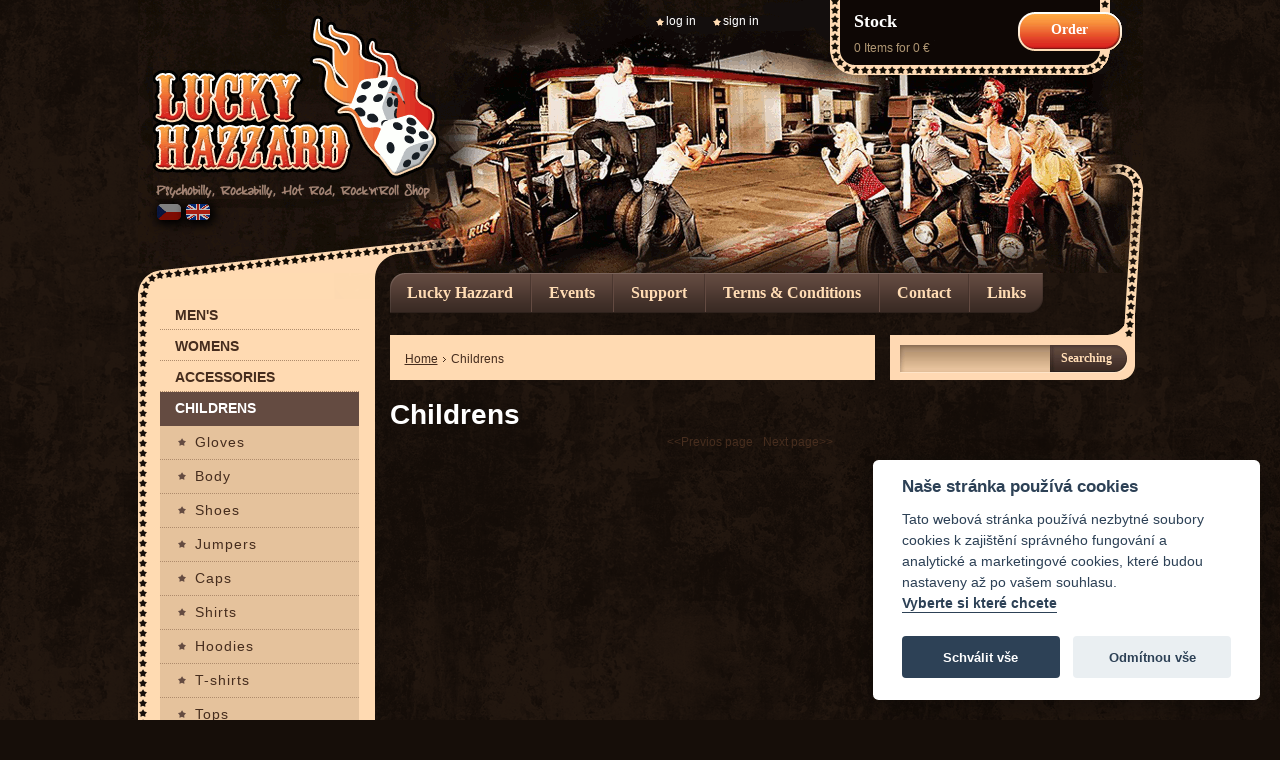

--- FILE ---
content_type: text/html
request_url: http://www.hazzard.cz/?pg=childrens-clothes&filter=products&mode=add&vendor=144
body_size: 4912
content:

<!DOCTYPE html>
<html lang="cs">
	<head>
		<base href="http://www.hazzard.cz/" />
		<title>Childrens clothes | Lucky Hazzard - Rock´n´Roll, Rockabilly, Psychobilly, Punk, Hot Rod, Ska shop</title>
		<meta charset="UTF-8">
		<meta http-equiv="Content-language" content="cs" />
		<meta http-equiv="Content-Type" content="text/html; charset=utf-8" />
		<meta http-equiv="imagetoolbar" content="no" />
		<meta content="true" name="MSSmartTagsPreventParsing" />
		<meta name="copyright" content="Všechna práva vyhrazena © Neutral-solutions s.r.o." />
		<meta name="author" content="Neutral-solutions s.r.o." />
		<meta name="keywords" content="childrens,clothes,sale" />
		<meta name="description" content="Sale of childrens clothes" />
				<meta name="robots" content="index, follow" />
						<link rel="shortcut icon" href="./favicon.ico" />
		<link rel="stylesheet" href="http://www.hazzard.cz/style/main.css" type="text/css" />

		
				<script type="text/javascript" src="http://www.hazzard.cz/scripts/scripts.pack.js"></script>
				<script type="text/javascript">/*<![CDATA[*/
					BasicConfig.httpBase = 'http://www.hazzard.cz/';
		/*]]>*/</script>
		<link rel="alternate" type="application/rss+xml" href="http://www.hazzard.cz/rss20.xml" title="Lucky Hazzard - Rock´n´Roll, Rockabilly, Psychobilly, Punk, Hot Rod, Ska shop" />
	</head>
	<body>
		<script defer src="cookies-consent/cookieconsent.js"></script>
		<script defer src="cookies-consent/cookieconsent-init.js"></script>

				<script defer type="text/plain" data-cookiecategory="analytics">
			
			(function (i, s, o, g, r, a, m) {
				i['GoogleAnalyticsObject'] = r; i[r] = i[r] || function () {
					(i[r].q = i[r].q || []).push(arguments)
				}, i[r].l = 1 * new Date(); a = s.createElement(o),
					m = s.getElementsByTagName(o)[0]; a.async = 1; a.src = g; m.parentNode.insertBefore(a, m)
			})(window, document, 'script', 'https://www.google-analytics.com/analytics.js', 'ga');

			ga('create', "UA-8215129-18", 'auto');
			ga('send', 'pageview');
		</script>
		
				<div id="header">
	<h1>Lucky Hazzard rockabilly, psychobilly, rock´n´roll shop</h1>
	<a href="http://www.hazzard.cz/" id="logo" title="Lucky Hazzard rockabilly, psychobilly, rock´n´roll shop"><img src="http://www.hazzard.cz/style/images/logo-lucky-hazard.png" width="286" height="185" alt="Lucky Hazzard rockabilly, psychobilly, rock´n´roll shop" /></a>
	<div id="top-basket">
		<div id="user">
						<a href="http://www.hazzard.cz/login/">log in</a>
						<a href="http://www.hazzard.cz/sign-in/">sign in</a>
		</div>
		<div id="basket-short">
			<div id="bs-left">
				<p class="desc">Stock</p>
				<p><a href="http://www.hazzard.cz/basket/">0&nbsp;Items</a>&nbsp;for 0&nbsp;€</p>
			</div>
			<div id="bs-buy">
				<a href="http://www.hazzard.cz/basket/">Order</a>
			</div>
		</div>
	</div>
		<div id="langs">
		<a href="http://www.hazzard.cz/cz/" title=""><img src="[data-uri]" width="24" height="16" /><span></span></a>
		<a class="ok" href="http://www.hazzard.cz/en/" title="English"><img src="[data-uri]" alt="English" width="24" height="16" /><span></span></a>
	</div>
</div>		<div id="main">
			<div id="left-col" class="side">
	   			<div class="block">
		<div id="left-menu">
	<div id="l-menu-top"></div>
	<div id="l-menu-in">
		<ul>
		<li class=" first"><a href="http://www.hazzard.cz/mens-clothes-shoes-accessories/" >Men's</a></li>
		<li class=""><a href="http://www.hazzard.cz/womens-clothes-shoes-accessories/" >Womens</a></li>
		<li class=""><a href="http://www.hazzard.cz/accessories/" >Accessories</a></li>
		<li class="active sub"><a href="http://www.hazzard.cz/childrens-clothes/" >Childrens</a><ul class="sub">
		<li class=""><a href="http://www.hazzard.cz/accessories-gloves/" >Gloves</a></li>
		<li class=""><a href="http://www.hazzard.cz/detske-obleceni-body/" >Body</a></li>
		<li class=""><a href="http://www.hazzard.cz/mens-clothes-shoes-accessories-shoes/" >Shoes</a></li>
		<li class=""><a href="http://www.hazzard.cz/childrens-clothes-jumpers/" >Jumpers</a></li>
		<li class=""><a href="http://www.hazzard.cz/accessories-caps/" >Caps</a></li>
		<li class=""><a href="http://www.hazzard.cz/mens-clothes-shoes-accessories-shirts/" >Shirts</a></li>
		<li class=""><a href="http://www.hazzard.cz/childrens-clothes-hoodies/" >Hoodies</a></li>
		<li class=""><a href="http://www.hazzard.cz/childrens-clothes-t-shirts/" >T-shirts</a></li>
		<li class=""><a href="http://www.hazzard.cz/childrens-clothes-tops/" >Tops</a></li>
		<li class=""><a href="http://www.hazzard.cz/childrens-clothes-bibs/" >Bibs</a></li>
		<li class=""><a href="http://www.hazzard.cz/childrens-clothes-tops/" >Tops</a></li>
		<li class=""><a href="http://www.hazzard.cz/childrens-clothes-vests/" >Vests</a></li>
		<li class=""><a href="http://www.hazzard.cz/childrens-clothes-pants/" >Pants</a></li>
		<li class=""><a href="http://www.hazzard.cz/childrens-clothes-braces/" >Braces</a></li>
		<li class=""><a href="http://www.hazzard.cz/childrens-clothes-socks/" >Socks</a></li>
</ul></li>
		<li class=""><a href="http://www.hazzard.cz/bands/" >Bands</a></li>
		<li class=""><a href="http://www.hazzard.cz/mens-clothes-shoes-accessories-shoes/" >Shoes</a></li>
		<li class=""><a href="http://www.hazzard.cz/music-cd-lp/" >Music CD/LP</a></li>
		<li class=""><a href="http://www.hazzard.cz/hair-color/" >Hair color</a></li>
		<li class=""><a href="http://www.hazzard.cz/henna-needs/" >Henna needs</a></li>
		<li class=""><a href="http://www.hazzard.cz/others/" >Others</a></li>
		<li class=""><a href="http://www.hazzard.cz/new-products/" >New products</a></li>
		<li class=""><a href="http://www.hazzard.cz/discounts/" >Discounts</a></li>
		<li class=" nodot"><a href="http://www.hazzard.cz/gift-certificates/" >Gift certificates</a></li>
</ul>	</div>
	<div id="l-menu-bot"></div>
</div>		<div class="clr"></div>
</div>
<div class="block">
	<h2>Brands</h2>	<div class="tags">
<a href="?pg=childrens-clothes&amp;filter=products&amp;mode=rem&amp;vendor=144" class="sel" rel="nofollow">75</a><a href="?pg=childrens-clothes&amp;filter=products&amp;mode=add&amp;vendor=209" rel="nofollow"><span class="l"></span><span class="i">AMERICAN MADE KUSTOM</span><span class="r"></span></a><a href="?pg=childrens-clothes&amp;filter=products&amp;mode=add&amp;vendor=202" rel="nofollow"><span class="l"></span><span class="i">B</span><span class="r"></span></a><a href="?pg=childrens-clothes&amp;filter=products&amp;mode=add&amp;vendor=195" rel="nofollow"><span class="l"></span><span class="i">BANANE METALIK</span><span class="r"></span></a><a href="?pg=childrens-clothes&amp;filter=products&amp;mode=add&amp;vendor=178" rel="nofollow"><span class="l"></span><span class="i">BANNED</span><span class="r"></span></a><a href="?pg=childrens-clothes&amp;filter=products&amp;mode=add&amp;vendor=172" rel="nofollow"><span class="l"></span><span class="i">BAT</span><span class="r"></span></a><a href="?pg=childrens-clothes&amp;filter=products&amp;mode=add&amp;vendor=215" rel="nofollow"><span class="l"></span><span class="i">BOLD</span><span class="r"></span></a><a href="?pg=childrens-clothes&amp;filter=products&amp;mode=add&amp;vendor=180" rel="nofollow"><span class="l"></span><span class="i">BONES</span><span class="r"></span></a><a href="?pg=childrens-clothes&amp;filter=products&amp;mode=add&amp;vendor=136" rel="nofollow"><span class="l"></span><span class="i">BURNING RUBBER</span><span class="r"></span></a><a href="?pg=childrens-clothes&amp;filter=products&amp;mode=add&amp;vendor=187" rel="nofollow"><span class="l"></span><span class="i">CASH</span><span class="r"></span></a><a href="?pg=childrens-clothes&amp;filter=products&amp;mode=add&amp;vendor=166" rel="nofollow"><span class="l"></span><span class="i">CD</span><span class="r"></span></a><a href="?pg=childrens-clothes&amp;filter=products&amp;mode=add&amp;vendor=185" rel="nofollow"><span class="l"></span><span class="i">COLLECTIF</span><span class="r"></span></a><a href="?pg=childrens-clothes&amp;filter=products&amp;mode=add&amp;vendor=148" rel="nofollow"><span class="l"></span><span class="i">COOP</span><span class="r"></span></a><a href="?pg=childrens-clothes&amp;filter=products&amp;mode=add&amp;vendor=200" rel="nofollow"><span class="l"></span><span class="i">CRIMINAL DAMAGE</span><span class="r"></span></a><a href="?pg=childrens-clothes&amp;filter=products&amp;mode=add&amp;vendor=199" rel="nofollow"><span class="l"></span><span class="i">DARKSIDE</span><span class="r"></span></a><a href="?pg=childrens-clothes&amp;filter=products&amp;mode=add&amp;vendor=197" rel="nofollow"><span class="l"></span><span class="i">DAVID VICENTE</span><span class="r"></span></a><a href="?pg=childrens-clothes&amp;filter=products&amp;mode=add&amp;vendor=176" rel="nofollow"><span class="l"></span><span class="i">DEATH</span><span class="r"></span></a><a href="?pg=childrens-clothes&amp;filter=products&amp;mode=add&amp;vendor=152" rel="nofollow"><span class="l"></span><span class="i">DEEP END</span><span class="r"></span></a><a href="?pg=childrens-clothes&amp;filter=products&amp;mode=add&amp;vendor=167" rel="nofollow"><span class="l"></span><span class="i">DEMENTED ARE GO</span><span class="r"></span></a><a href="?pg=childrens-clothes&amp;filter=products&amp;mode=add&amp;vendor=175" rel="nofollow"><span class="l"></span><span class="i">DEPALMA</span><span class="r"></span></a><a href="?pg=childrens-clothes&amp;filter=products&amp;mode=add&amp;vendor=130" rel="nofollow"><span class="l"></span><span class="i">DICKIES</span><span class="r"></span></a><a href="?pg=childrens-clothes&amp;filter=products&amp;mode=add&amp;vendor=121" rel="nofollow"><span class="l"></span><span class="i">DIRTY DEVIL</span><span class="r"></span></a><a href="?pg=childrens-clothes&amp;filter=products&amp;mode=add&amp;vendor=165" rel="nofollow"><span class="l"></span><span class="i">DIS</span><span class="r"></span></a><a href="?pg=childrens-clothes&amp;filter=products&amp;mode=add&amp;vendor=140" rel="nofollow"><span class="l"></span><span class="i">DR</span><span class="r"></span></a><a href="?pg=childrens-clothes&amp;filter=products&amp;mode=add&amp;vendor=212" rel="nofollow"><span class="l"></span><span class="i">DR.MARTENS</span><span class="r"></span></a><a href="?pg=childrens-clothes&amp;filter=products&amp;mode=add&amp;vendor=139" rel="nofollow"><span class="l"></span><span class="i">DRUNKEN SAILOR</span><span class="r"></span></a><a href="?pg=childrens-clothes&amp;filter=products&amp;mode=add&amp;vendor=128" rel="nofollow"><span class="l"></span><span class="i">Empire 32</span><span class="r"></span></a><a href="?pg=childrens-clothes&amp;filter=products&amp;mode=add&amp;vendor=143" rel="nofollow"><span class="l"></span><span class="i">F</span><span class="r"></span></a><a href="?pg=childrens-clothes&amp;filter=products&amp;mode=add&amp;vendor=114" rel="nofollow"><span class="l"></span><span class="i">FELON</span><span class="r"></span></a><a href="?pg=childrens-clothes&amp;filter=products&amp;mode=add&amp;vendor=127" rel="nofollow"><span class="l"></span><span class="i">FLAMING STAR</span><span class="r"></span></a><a href="?pg=childrens-clothes&amp;filter=products&amp;mode=add&amp;vendor=211" rel="nofollow"><span class="l"></span><span class="i">GLADIATOR BOTY</span><span class="r"></span></a><a href="?pg=childrens-clothes&amp;filter=products&amp;mode=add&amp;vendor=206" rel="nofollow"><span class="l"></span><span class="i">GREEN MONSTERS</span><span class="r"></span></a><a href="?pg=childrens-clothes&amp;filter=products&amp;mode=add&amp;vendor=213" rel="nofollow"><span class="l"></span><span class="i">HAWLEYWOODS</span><span class="r"></span></a><a href="?pg=childrens-clothes&amp;filter=products&amp;mode=add&amp;vendor=122" rel="nofollow"><span class="l"></span><span class="i">HELL BUNNY</span><span class="r"></span></a><a href="?pg=childrens-clothes&amp;filter=products&amp;mode=add&amp;vendor=224" rel="nofollow"><span class="l"></span><span class="i">Heritage Boy Cap</span><span class="r"></span></a><a href="?pg=childrens-clothes&amp;filter=products&amp;mode=add&amp;vendor=181" rel="nofollow"><span class="l"></span><span class="i">HH</span><span class="r"></span></a><a href="?pg=childrens-clothes&amp;filter=products&amp;mode=add&amp;vendor=147" rel="nofollow"><span class="l"></span><span class="i">HOTROD ZOMBIE</span><span class="r"></span></a><a href="?pg=childrens-clothes&amp;filter=products&amp;mode=add&amp;vendor=198" rel="nofollow"><span class="l"></span><span class="i">HRH</span><span class="r"></span></a><a href="?pg=childrens-clothes&amp;filter=products&amp;mode=add&amp;vendor=154" rel="nofollow"><span class="l"></span><span class="i">CHIP HANNA</span><span class="r"></span></a><a href="?pg=childrens-clothes&amp;filter=products&amp;mode=add&amp;vendor=174" rel="nofollow"><span class="l"></span><span class="i">ILLICITY</span><span class="r"></span></a><a href="?pg=childrens-clothes&amp;filter=products&amp;mode=add&amp;vendor=225" rel="nofollow"><span class="l"></span><span class="i">Ivo Rafan Traxmandl</span><span class="r"></span></a><a href="?pg=childrens-clothes&amp;filter=products&amp;mode=add&amp;vendor=216" rel="nofollow"><span class="l"></span><span class="i">K.H.Hřebeny</span><span class="r"></span></a><a href="?pg=childrens-clothes&amp;filter=products&amp;mode=add&amp;vendor=194" rel="nofollow"><span class="l"></span><span class="i">KARLOFF</span><span class="r"></span></a><a href="?pg=childrens-clothes&amp;filter=products&amp;mode=add&amp;vendor=110" rel="nofollow"><span class="l"></span><span class="i">KING KEROSIN</span><span class="r"></span></a><a href="?pg=childrens-clothes&amp;filter=products&amp;mode=add&amp;vendor=145" rel="nofollow"><span class="l"></span><span class="i">KING MONSTER</span><span class="r"></span></a><a href="?pg=childrens-clothes&amp;filter=products&amp;mode=add&amp;vendor=153" rel="nofollow"><span class="l"></span><span class="i">KREEPSILLE 666 </span><span class="r"></span></a><a href="?pg=childrens-clothes&amp;filter=products&amp;mode=add&amp;vendor=168" rel="nofollow"><span class="l"></span><span class="i">LEVIS</span><span class="r"></span></a><a href="?pg=childrens-clothes&amp;filter=products&amp;mode=add&amp;vendor=223" rel="nofollow"><span class="l"></span><span class="i">LIndy Bob</span><span class="r"></span></a><a href="?pg=childrens-clothes&amp;filter=products&amp;mode=add&amp;vendor=123" rel="nofollow"><span class="l"></span><span class="i">LIQUOR BRAND</span><span class="r"></span></a><a href="?pg=childrens-clothes&amp;filter=products&amp;mode=add&amp;vendor=188" rel="nofollow"><span class="l"></span><span class="i">LJ</span><span class="r"></span></a><a href="?pg=childrens-clothes&amp;filter=products&amp;mode=add&amp;vendor=222" rel="nofollow"><span class="l"></span><span class="i">LOOSE RIDERS</span><span class="r"></span></a><a href="?pg=childrens-clothes&amp;filter=products&amp;mode=add&amp;vendor=129" rel="nofollow"><span class="l"></span><span class="i">LUCKY 13</span><span class="r"></span></a><a href="?pg=childrens-clothes&amp;filter=products&amp;mode=add&amp;vendor=112" rel="nofollow"><span class="l"></span><span class="i">LUCKY HAZZARD</span><span class="r"></span></a><a href="?pg=childrens-clothes&amp;filter=products&amp;mode=add&amp;vendor=173" rel="nofollow"><span class="l"></span><span class="i">LUCKY WHEELS</span><span class="r"></span></a><a href="?pg=childrens-clothes&amp;filter=products&amp;mode=add&amp;vendor=133" rel="nofollow"><span class="l"></span><span class="i">M</span><span class="r"></span></a><a href="?pg=childrens-clothes&amp;filter=products&amp;mode=add&amp;vendor=204" rel="nofollow"><span class="l"></span><span class="i">MEMPHIS</span><span class="r"></span></a><a href="?pg=childrens-clothes&amp;filter=products&amp;mode=add&amp;vendor=161" rel="nofollow"><span class="l"></span><span class="i">MISERY</span><span class="r"></span></a><a href="?pg=childrens-clothes&amp;filter=products&amp;mode=add&amp;vendor=119" rel="nofollow"><span class="l"></span><span class="i">MONSTER</span><span class="r"></span></a><a href="?pg=childrens-clothes&amp;filter=products&amp;mode=add&amp;vendor=115" rel="nofollow"><span class="l"></span><span class="i">MR.HORSEPOWER</span><span class="r"></span></a><a href="?pg=childrens-clothes&amp;filter=products&amp;mode=add&amp;vendor=218" rel="nofollow"><span class="l"></span><span class="i">Music Legs</span><span class="r"></span></a><a href="?pg=childrens-clothes&amp;filter=products&amp;mode=add&amp;vendor=196" rel="nofollow"><span class="l"></span><span class="i">NEW ROYAL HATS</span><span class="r"></span></a><a href="?pg=childrens-clothes&amp;filter=products&amp;mode=add&amp;vendor=169" rel="nofollow"><span class="l"></span><span class="i">NN</span><span class="r"></span></a><a href="?pg=childrens-clothes&amp;filter=products&amp;mode=add&amp;vendor=158" rel="nofollow"><span class="l"></span><span class="i">OCC</span><span class="r"></span></a><a href="?pg=childrens-clothes&amp;filter=products&amp;mode=add&amp;vendor=162" rel="nofollow"><span class="l"></span><span class="i">PACHUCO</span><span class="r"></span></a><a href="?pg=childrens-clothes&amp;filter=products&amp;mode=add&amp;vendor=219" rel="nofollow"><span class="l"></span><span class="i">Peaky Blinders</span><span class="r"></span></a><a href="?pg=childrens-clothes&amp;filter=products&amp;mode=add&amp;vendor=141" rel="nofollow"><span class="l"></span><span class="i">PLY</span><span class="r"></span></a><a href="?pg=childrens-clothes&amp;filter=products&amp;mode=add&amp;vendor=125" rel="nofollow"><span class="l"></span><span class="i">Porn Deluxe</span><span class="r"></span></a><a href="?pg=childrens-clothes&amp;filter=products&amp;mode=add&amp;vendor=116" rel="nofollow"><span class="l"></span><span class="i">PRISON FASHION</span><span class="r"></span></a><a href="?pg=childrens-clothes&amp;filter=products&amp;mode=add&amp;vendor=193" rel="nofollow"><span class="l"></span><span class="i">PSP</span><span class="r"></span></a><a href="?pg=childrens-clothes&amp;filter=products&amp;mode=add&amp;vendor=186" rel="nofollow"><span class="l"></span><span class="i">PSYCHOMANIA</span><span class="r"></span></a><a href="?pg=childrens-clothes&amp;filter=products&amp;mode=add&amp;vendor=159" rel="nofollow"><span class="l"></span><span class="i">QOD</span><span class="r"></span></a><a href="?pg=childrens-clothes&amp;filter=products&amp;mode=add&amp;vendor=203" rel="nofollow"><span class="l"></span><span class="i">QUEENS OF EVERYTHING</span><span class="r"></span></a><a href="?pg=childrens-clothes&amp;filter=products&amp;mode=add&amp;vendor=131" rel="nofollow"><span class="l"></span><span class="i">Race Gear</span><span class="r"></span></a><a href="?pg=childrens-clothes&amp;filter=products&amp;mode=add&amp;vendor=192" rel="nofollow"><span class="l"></span><span class="i">RAWKAHULA</span><span class="r"></span></a><a href="?pg=childrens-clothes&amp;filter=products&amp;mode=add&amp;vendor=191" rel="nofollow"><span class="l"></span><span class="i">RUMBLE 59</span><span class="r"></span></a><a href="?pg=childrens-clothes&amp;filter=products&amp;mode=add&amp;vendor=214" rel="nofollow"><span class="l"></span><span class="i">RUSTY PISTONS</span><span class="r"></span></a><a href="?pg=childrens-clothes&amp;filter=products&amp;mode=add&amp;vendor=177" rel="nofollow"><span class="l"></span><span class="i">SACRED</span><span class="r"></span></a><a href="?pg=childrens-clothes&amp;filter=products&amp;mode=add&amp;vendor=179" rel="nofollow"><span class="l"></span><span class="i">SAILOR JERRY</span><span class="r"></span></a><a href="?pg=childrens-clothes&amp;filter=products&amp;mode=add&amp;vendor=201" rel="nofollow"><span class="l"></span><span class="i">SINNER SUPPLY</span><span class="r"></span></a><a href="?pg=childrens-clothes&amp;filter=products&amp;mode=add&amp;vendor=170" rel="nofollow"><span class="l"></span><span class="i">SIX</span><span class="r"></span></a><a href="?pg=childrens-clothes&amp;filter=products&amp;mode=add&amp;vendor=156" rel="nofollow"><span class="l"></span><span class="i">SIX B</span><span class="r"></span></a><a href="?pg=childrens-clothes&amp;filter=products&amp;mode=add&amp;vendor=210" rel="nofollow"><span class="l"></span><span class="i">Solo</span><span class="r"></span></a><a href="?pg=childrens-clothes&amp;filter=products&amp;mode=add&amp;vendor=220" rel="nofollow"><span class="l"></span><span class="i">SOURPUSS</span><span class="r"></span></a><a href="?pg=childrens-clothes&amp;filter=products&amp;mode=add&amp;vendor=205" rel="nofollow"><span class="l"></span><span class="i">STP</span><span class="r"></span></a><a href="?pg=childrens-clothes&amp;filter=products&amp;mode=add&amp;vendor=149" rel="nofollow"><span class="l"></span><span class="i">T.U.K</span><span class="r"></span></a><a href="?pg=childrens-clothes&amp;filter=products&amp;mode=add&amp;vendor=111" rel="nofollow"><span class="l"></span><span class="i">TAT</span><span class="r"></span></a><a href="?pg=childrens-clothes&amp;filter=products&amp;mode=add&amp;vendor=189" rel="nofollow"><span class="l"></span><span class="i">TCS</span><span class="r"></span></a><a href="?pg=childrens-clothes&amp;filter=products&amp;mode=add&amp;vendor=163" rel="nofollow"><span class="l"></span><span class="i">TEXAS TERRI</span><span class="r"></span></a><a href="?pg=childrens-clothes&amp;filter=products&amp;mode=add&amp;vendor=164" rel="nofollow"><span class="l"></span><span class="i">THD</span><span class="r"></span></a><a href="?pg=childrens-clothes&amp;filter=products&amp;mode=add&amp;vendor=160" rel="nofollow"><span class="l"></span><span class="i">THE GRIT</span><span class="r"></span></a><a href="?pg=childrens-clothes&amp;filter=products&amp;mode=add&amp;vendor=124" rel="nofollow"><span class="l"></span><span class="i">THE METEORS</span><span class="r"></span></a><a href="?pg=childrens-clothes&amp;filter=products&amp;mode=add&amp;vendor=113" rel="nofollow"><span class="l"></span><span class="i">TIKI</span><span class="r"></span></a><a href="?pg=childrens-clothes&amp;filter=products&amp;mode=add&amp;vendor=217" rel="nofollow"><span class="l"></span><span class="i">TOO FAST</span><span class="r"></span></a><a href="?pg=childrens-clothes&amp;filter=products&amp;mode=add&amp;vendor=184" rel="nofollow"><span class="l"></span><span class="i">TOXICO</span><span class="r"></span></a><a href="?pg=childrens-clothes&amp;filter=products&amp;mode=add&amp;vendor=171" rel="nofollow"><span class="l"></span><span class="i">TRES NOIR</span><span class="r"></span></a><a href="?pg=childrens-clothes&amp;filter=products&amp;mode=add&amp;vendor=134" rel="nofollow"><span class="l"></span><span class="i">TRIPP</span><span class="r"></span></a><a href="?pg=childrens-clothes&amp;filter=products&amp;mode=add&amp;vendor=120" rel="nofollow"><span class="l"></span><span class="i">TST</span><span class="r"></span></a><a href="?pg=childrens-clothes&amp;filter=products&amp;mode=add&amp;vendor=135" rel="nofollow"><span class="l"></span><span class="i">UNDERGROUND</span><span class="r"></span></a><a href="?pg=childrens-clothes&amp;filter=products&amp;mode=add&amp;vendor=150" rel="nofollow"><span class="l"></span><span class="i">US BOMBS</span><span class="r"></span></a><a href="?pg=childrens-clothes&amp;filter=products&amp;mode=add&amp;vendor=182" rel="nofollow"><span class="l"></span><span class="i">USA</span><span class="r"></span></a><a href="?pg=childrens-clothes&amp;filter=products&amp;mode=add&amp;vendor=157" rel="nofollow"><span class="l"></span><span class="i">UZI</span><span class="r"></span></a><a href="?pg=childrens-clothes&amp;filter=products&amp;mode=add&amp;vendor=117" rel="nofollow"><span class="l"></span><span class="i">VICENTE</span><span class="r"></span></a><a href="?pg=childrens-clothes&amp;filter=products&amp;mode=add&amp;vendor=221" rel="nofollow"><span class="l"></span><span class="i">Voodoo Vixen</span><span class="r"></span></a><a href="?pg=childrens-clothes&amp;filter=products&amp;mode=add&amp;vendor=138" rel="nofollow"><span class="l"></span><span class="i">WCC</span><span class="r"></span></a><a href="?pg=childrens-clothes&amp;filter=products&amp;mode=add&amp;vendor=190" rel="nofollow"><span class="l"></span><span class="i">WN</span><span class="r"></span></a><a href="?pg=childrens-clothes&amp;filter=products&amp;mode=add&amp;vendor=137" rel="nofollow"><span class="l"></span><span class="i">WORKER SHIRTS USA</span><span class="r"></span></a><a href="?pg=childrens-clothes&amp;filter=products&amp;mode=add&amp;vendor=151" rel="nofollow"><span class="l"></span><span class="i">WRANGLER</span><span class="r"></span></a></div>		<div class="clr"></div>
</div>
<div class="block">
		<div class="doc" id="doc_id_1792"><p style="text-align: left;"><a title="Lucky Hazzard na Facebooku" target="_blank" href="https://www.facebook.com/pages/Lucky-Hazzard/170266466354654"><img height="100" width="100" src="upload/fckupload/image/hazzard_facebook.png" alt="" /></a>&nbsp;&nbsp;&nbsp; <a title="RSS kanál Lucky Hazzard" target="_blank" href="http://www.hazzard.cz/rss20.xml"><img height="100" width="100" alt="" src="upload/fckupload/image/hazzard_rss.png" /> <br />
</a></p></div>
<script type="text/javascript">/*<![CDATA[*/
initImageZoom('#doc_id_1792 .sld a[target=_blank]:has(img)');
/*]]>*/</script>		<div class="clr"></div>
</div>
<div class="block">
		<div class="doc" id="doc_id_1793"><p><iframe height="195" frameborder="0" width="220" allowfullscreen="" src="http://www.youtube.com/embed/idj4ljpDuVE" title="YouTube video player"></iframe></p></div>
<script type="text/javascript">/*<![CDATA[*/
initImageZoom('#doc_id_1793 .sld a[target=_blank]:has(img)');
/*]]>*/</script>		<div class="clr"></div>
</div>
			</div>
			<div id="mid-col">
				<div id="mid-top">
					<div id="top-menu">
						<span class="left"></span>
						<ul class="menu">
							<li class="left">
								<a href="http://www.hazzard.cz/lucky-hazzard-shop-397/">Lucky Hazzard</a>
							</li>
							<li class="delim"></li>
														<li class="">
								<a href="http://www.hazzard.cz/photos-events-concerts/">Events</a>
							</li>
							<li class="delim"></li>
														<li class="">
								<a href="http://www.hazzard.cz/support-lucky-hazzard-399/">Support</a>
							</li>
							<li class="delim"></li>
														<li class="">
								<a href="http://www.hazzard.cz/terms-and-conditions/">Terms & Conditions</a>
							</li>
							<li class="delim"></li>
														<li class="">
								<a href="http://www.hazzard.cz/contact/">Contact</a>
							</li>
							<li class="delim"></li>
														<li class="right">
								<a href="http://www.hazzard.cz/links-lucky-hazzard/">Links</a>
							</li>
													</ul>
						<span class="right"></span>
						<div class="clr"></div>
					</div>
										<div id="nav">
						<div id="breadcrumbs">
	<ol>
		<li><a href="http://www.hazzard.cz/">Home</a><span></span></li>
				<li>Childrens</li>
			</ol>
</div>						<div id="search">
	<form action="?pg=searching" method="get" enctype="application/x-www-form-urlencoded" onsubmit="javascript:return checkMinLength();">
		<fieldset>
			<input type="text" value="" name="fraze" id="search-field" />
			<input type="submit" value="Searching" id="search-button" />
			<input type="hidden" name="pg" value="searching" />
		</fieldset>
	</form>
</div>
						<div class="clr"></div>
					</div>
										<div class="clr"></div>
				</div>
				<div id="mid-cont">
				<div class="block">
		<h2 class="product">Childrens</h2>
  <div class="clr"></div>
<div class="main-prod-list">
  <div class="clr"></div>
</div>
<div class="strankovani-fast">
	<div class="left">
		<span>&lt;&lt;Previos page</span>
	</div>
	<div class="right">
		<span>Next page&gt;&gt;</span>
	</div>
	<div class="clr"></div>
</div>
		<div class="clr"></div>
</div>
				</div>
								<div class="clr"></div>
			</div>
			<div class="clr"></div>
			<div id="pata">
	<hr />
	<p>
		<ul class="menu">
						<li><a href="http://www.hazzard.cz/lucky-hazzard-shop-397/">Lucky Hazzard</a></li>
			<li class="delim"></li>						<li><a href="http://www.hazzard.cz/photos-events-concerts/">Events</a></li>
			<li class="delim"></li>						<li><a href="http://www.hazzard.cz/support-lucky-hazzard-399/">Support</a></li>
			<li class="delim"></li>						<li><a href="http://www.hazzard.cz/terms-and-conditions/">Terms & Conditions</a></li>
			<li class="delim"></li>						<li><a href="http://www.hazzard.cz/contact/">Contact</a></li>
			<li class="delim"></li>						<li><a href="http://www.hazzard.cz/links-lucky-hazzard/">Links</a></li>
								</ul>
	</p>
	<p>Copyright (c) 2010 Všechna práva vyhrazena Lucky Hazzard</p>
	<p>Web design by <a href="http://www.pavelrichter.cz/" rel="nofollow">Pavel Richter</a> & <a href="http://www.neutral-solution.cz/" rel="nofollow">Neutral Solution s.r.o.</a></p>
</div>			<div class="clr"></div>
		</div>
			</body>
</html>

--- FILE ---
content_type: text/css
request_url: http://www.hazzard.cz/style/main.css
body_size: 8386
content:
html, body, div, span, applet, object, iframe, h1, h2, h3, h4, h5, h6, p, blockquote, pre, a, abbr, acronym, address, big, cite, code, del, dfn, em, font, img, ins, kbd, q, s, samp, small, strike, strong, sub, sup, tt, var, b, u, i, center, dl, dt, dd, ol, ul, li, fieldset, form, label, legend { margin: 0; padding: 0; border: 0; outline: 0; font-size: 100%; vertical-align: baseline; background: transparent; }
body { line-height: 1.1; }
ol, ul { list-style: none; }
blockquote, q { quotes: none; }
blockquote:before, blockquote:after, q:before, q:after { content: ''; content: none; }
:focus { outline: 0; }
ins { text-decoration: none; }
del { text-decoration: line-through; }
html, body { text-align: center; background: #160e09 url('images/pozadi.png') 50% 0 repeat; font-family: "Tahoma CE", "Arial CE", "Helvetica CE", Tahoma, Arial, Helvetica, sans-serif; font-size: 12px; color: #ffdab2; }
div { text-align: left; }
.clr, .clearboth { display: block; clear: both; visibility: hidden; height: 0; line-height: 0; font-size: 0; }
.bold { font-weight: 900; }
.paddl { padding-left: 5px; }
.nobold { font-weight: normal; }
.uppercase { text-transform: uppercase !important; }
.valign { vertical-align: middle; }
.mrbot { margin-bottom: 10px; }
.notmr { margin-right: 0px !important; }
hr { border: none; border-top: 1px dotted #ae8b6c; }
a { color: #ffdab2; }
a:hover { color: white; }
h2 { font-size: 20px; }
h3 { font-size: 18px; }
h4 { font-size: 16px; }
h5 { font-size: 14px; }
h6 { font-size: 12px; }
h2, h3, h4, h5, h6 { padding-bottom: 10px; }
pre { text-align: left; color: white; background: black; }
body { position: relative; }
#header { background-color: transparent; background-repeat: no-repeat; height: 273px; width: 1005px; margin: 0 auto 0 auto; position: relative; background-image: url('images/head-image.png'); }
#header h1 { display: none; }
#header a#logo { margin-left: 15px; padding-top: 14px; width: 286px; height: 185px; display: block; }
#header a#logo img { width: 286px; height: 185px; }
#header #top-basket { width: 466px; height: 75px; position: absolute; top: 0px; left: 518px; }
#header #top-basket #user { padding-top: 15px; }
#header #top-basket #user a { text-decoration: none; color: white; background: transparent url('[data-uri]') 0 4px no-repeat; padding-left: 10px; padding-right: 14px; }
#header #top-basket #user a:hover { text-decoration: underline; }
#header #top-basket #basket-short { background-color: transparent; background-repeat: no-repeat; background-image: url('images/kosik-top.png'); width: 292px; height: 75px; left: 174px; position: absolute; top: 0px; }
#header #top-basket #basket-short #bs-left { padding-left: 24px; float: left; width: 163px; }
#header #top-basket #basket-short #bs-left p { color: #af9673; }
#header #top-basket #basket-short #bs-left p a { text-decoration: none; color: #af9673; }
#header #top-basket #basket-short #bs-left p a:hover { text-decoration: underline; }
#header #top-basket #basket-short #bs-left .desc { font-family: "Comic Sans MS"; color: white; font-size: 18px; font-weight: bold; padding-top: 12px; padding-bottom: 11px; }
#header #top-basket #basket-short #bs-buy { font-family: "Comic Sans MS"; float: left; width: 105px; padding-top: 12px; text-align: center; font-size: 14px; font-weight: bold; height: 50px; }
#header #top-basket #basket-short #bs-buy a { background: transparent url('images/kosik-btn-top.png') 1px 0px no-repeat; color: white; text-decoration: none; display: block; width: 105px; height: 29px; padding-top: 10px; }
#header #top-basket #basket-short #bs-buy a:hover { background: transparent url('images/kosik-btn-top.png') 1px -39px no-repeat; }
#header #langs { height: 16px; padding-left: 19px; padding-top: 5px; }
#header #langs a { border-radius: 5px; -webkit-border-radius: 5px; -moz-border-radius: 5px; -khtml-border-radius: 5px; -moz-box-shadow: 2px 2px 10px 3px #000; -webkit-box-shadow: 2px 2px 10px 3px #000; box-shadow: 2px 2px 10px 3px #000; width: 24px; height: 16px; display: block; float: left; margin-right: 5px; position: relative; }
#header #langs a img { border-radius: 5px; -webkit-border-radius: 5px; -moz-border-radius: 5px; -khtml-border-radius: 5px; }
#header #langs a span { border-radius: 5px; -webkit-border-radius: 5px; -moz-border-radius: 5px; -khtml-border-radius: 5px; position: absolute; top: 0px; left: 0px; width: 24px; height: 16px; opacity: 0.5; background-color: black; }
#header #langs a.ok span { opacity: 0.25; }
#header #langs a:hover span { opacity: 0; }
#main { width: 1005px; margin: 0 auto 0 auto; }
#main #left-col { width: 252px; float: left; }
#main #mid-col { width: 753px; float: left; }
#main #mid-col #mid-top #top-menu { font-family: "Comic Sans MS"; background: transparent url('[data-uri]') right top no-repeat; height: 40px; font-size: 16px; font-weight: bold; }
#main #mid-col #mid-top #top-menu span.left { display: block; height: 40px; width: 15px; background-image: url('images/menu_corners.png'); float: left; background-repeat: no-repeat; }
#main #mid-col #mid-top #top-menu span.right { display: block; height: 40px; width: 15px; background-image: url('images/menu_corners.png'); float: left; background-repeat: no-repeat; background-position: -15px 0; }
#main #mid-col #mid-top #top-menu ul.menu { display: block; float: left; }
#main #mid-col #mid-top #top-menu ul.menu li { display: block; float: left; height: 29px; padding: 11px 17px 0 17px; background: transparent url('[data-uri]') 0 0 repeat-x; }
#main #mid-col #mid-top #top-menu ul.menu li a { color: #ffdcb4; text-decoration: none; }
#main #mid-col #mid-top #top-menu ul.menu li a:hover { color: white; }
#main #mid-col #mid-top #top-menu ul.menu li a.active { color: white; }
#main #mid-col #mid-top #top-menu ul.menu li.delim { background-color: transparent; background-repeat: no-repeat; background-image: url('[data-uri]'); padding: 0 0 0 0; width: 2px; height: 40px; }
#main #mid-col #mid-top #top-menu ul.menu li.left { padding-left: 2px; }
#main #mid-col #mid-top #top-menu ul.menu li.right { padding-right: 2px; }
#main #mid-col #news #news-left { width: 485px; float: left; height: 420px; }
#main #mid-col #news #news-left #news-l-cnt { background-color: #644b41; height: 386px; margin-top: 22px; padding-top: 12px; }
#main #mid-col #news #news-left #news-l-cnt p.new { width: 455px; padding-left: 14px; text-transform: uppercase; }
#main #mid-col #news #news-left #news-l-cnt p.new span.news-name { display: block; font-size: 14px; font-weight: bold; height: 15px; overflow: hidden; margin-bottom: 10px; }
#main #mid-col #news #news-left #news-l-cnt p.new span.news-name span.date { color: #ffaa46; padding-right: 10px; }
#main #mid-col #news #news-left #news-l-cnt p.new span.news-name a { text-decoration: underline; }
#main #mid-col #news #news-left #news-l-cnt p.new span.image { padding: 5px; width: 445px; height: 180px; display: block; background-color: #ffdab2; margin-bottom: 10px; }
#main #mid-col #news #news-left #news-l-cnt p.new span.image.hide { display: none; visibility: hidden; height: 0px; margin: 0 0 0 0; }
#main #mid-col #news #news-left #news-l-cnt p.new span.odskok { padding: 5px; margin: 0 0 0 0; height: 0px; visibility: hidden; display: block; }
#main #mid-col #news #news-right { width: 268px; float: left; height: 420px; }
#main #mid-col #news #news-right #search { background-image: url('images/hledat-bg.png'); height: 67px; padding-left: 15px; background-position: 15px 0; background-color: transparent; background-repeat: no-repeat; width: 253px; }
#main #mid-col #news #news-right #next-news { background-color: #644b41; width: 221px; height: 324px; margin-top: 15px; padding: 14px 15px 0 16px; position: relative; }
#main #mid-col #news #news-right #next-news p.new span.news-name { display: block; font-size: 14px; font-weight: bold; height: 15px; overflow: hidden; }
#main #mid-col #news #news-right #next-news p.new span.news-name a { text-decoration: underline; text-transform: uppercase; }
#main #mid-col #news #news-right #next-news p.new .desc { display: block; line-height: 150%; }
#main #mid-col #news #news-right #next-news p.new .desc a { float: right; }
#main #mid-col #news #news-right #next-news p.new span.image { padding: 5px; width: 210px; height: 120px; display: block; background-color: #ffdab2; margin-top: 15px; margin-bottom: 15px; }
#main #mid-col #news #news-right #next-news a.archiv { position: absolute; bottom: 10px; }
#main #mid-col #nav #breadcrumbs { width: 485px; float: left; height: 45px; margin-top: 22px; background-color: #ffdab2; color: #462d1e; }
#main #mid-col #nav #breadcrumbs ol { display: block; padding-top: 18px; padding-left: 15px; }
#main #mid-col #nav #breadcrumbs ol li { display: block; float: left; }
#main #mid-col #nav #breadcrumbs ol li a { color: #462d1e; }
#main #mid-col #nav #breadcrumbs ol li a:hover { color: #d71e1e; }
#main #mid-col #nav #breadcrumbs ol li span { display: inline-block; width: 3px; height: 5px; padding: 1px 5px 0 5px; background: transparent url('[data-uri]') 5px 0 no-repeat; }
#main #mid-col #nav #search { background-image: url('images/hledat-bg.png'); height: 67px; padding-left: 15px; background-position: 15px 0; background-color: transparent; background-repeat: no-repeat; width: 253px; float: left; }
#main #mid-col #search fieldset { padding-top: 32px; padding-left: 10px; }
#main #mid-col #search-field { background-color: transparent; padding-left: 10px; width: 140px; height: 25px; color: #160e09; font-size: 12px; border: none; display: block; float: left; }
#main #mid-col #search-button { font-family: "Comic Sans MS"; color: #ffdcb4; cursor: pointer; font-size: 12px; font-weight: bold; background-color: transparent; border: none; padding: 0 5px 0 0; margin: 0 0 0 0; width: 75px; height; 27px;
			display: block; line-height: 27px; text-align: center; background: url('images/hledat-btn-bg.png') 0 0 no-repeat; }
#main #mid-col #search-button:hover { background: url('images/hledat-btn-bg.png') 0 -27px no-repeat; color: white; }
#main #mid-col #mid-cont hr { margin-right: 18px; border: 1px dotted #ae8b6c; border-bottom: none; border-left: none; border-right: none; }
#main #mid-col #mid-cont .doc { padding-top: 10px; padding-left: 10px; }
#main #mid-col #mid-cont .novinka p { padding-bottom: 8px; }
#main #mid-col #mid-cont .novinka .n-left { float: left; width: 90px; height: 90px; padding: 5px 5px 5px 5px; background-color: #ffdab2; }
#main #mid-col #mid-cont .novinka .n-left.empty { background-color: transparent; }
#main #mid-col #mid-cont .novinka .n-right { float: right; width: 630px; }
#main #mid-col #mid-cont .novinka .n-right a .name { font-size: 120%; }
#main #mid-col #mid-cont .novinka .n-right .date { font-size: 80%; }
#main #mid-col #mid-cont .novinka .n-right .desc { padding-top: 5px; }
#main #mid-col #mid-cont .slideshow { overflow: hidden; }
#main #mid-col #mid-cont .slideshow .sld_in { position: relative; }
#main #mid-col #mid-cont .slideshow .sld_in img { position: absolute; top: 0px; left: 0px; }
#left-col .block, #right-col .block { padding-bottom: 20px; }
#left-col .block h2, #right-col .block h2 { font-family: "Comic Sans MS"; }
#left-col #left-menu { width: 252px; }
#left-col #left-menu #l-menu-top { background-color: transparent; background-repeat: no-repeat; width: 252px; height: 26px; background-image: url('images/left-menu-top.png'); }
#left-col #left-menu #l-menu-bot { background-color: transparent; background-repeat: no-repeat; width: 252px; height: 30px; background-image: url('images/left-menu-bot.png'); }
#left-col #left-menu #l-menu-in { width: 215px; background-image: url('[data-uri]'); background-repeat: repeat-y; background-color: #ffdab2; padding-left: 22px; }
#left-col #left-menu #l-menu-in ul { width: 199px; }
#left-col #left-menu #l-menu-in ul li { border-bottom: 1px dotted #ae8b6c; padding-left: 15px; text-transform: uppercase; min-height: 21px; padding-top: 9px; }
#left-col #left-menu #l-menu-in ul li a { color: #462d1e; text-decoration: none; font-weight: bold; font-size: 14px; display: block; }
#left-col #left-menu #l-menu-in ul li a:hover { color: #d71e1e; }
#left-col #left-menu #l-menu-in ul li ul.sub { background-color: #e5c29c; width: 199px; margin: 10px 0 0 -15px; letter-spacing: 1px; }
#left-col #left-menu #l-menu-in ul li ul.sub li { text-transform: none; color: white; padding-bottom: 9px; min-height: 12px; }
#left-col #left-menu #l-menu-in ul li ul.sub li a { font-weight: normal; color: #462d1e; padding-left: 20px; background: url('[data-uri]') 0 -2px no-repeat; }
#left-col #left-menu #l-menu-in ul li ul.sub li a:hover { color: #d71e1e; text-decoration: underline; }
#left-col #left-menu #l-menu-in ul li ul.sub li.active { background-color: #e5c29c; }
#left-col #left-menu #l-menu-in ul li ul.sub li.active a { color: #d71e1e; text-decoration: underline; background: url('[data-uri]') 0 -2px no-repeat; }
#left-col #left-menu #l-menu-in ul li.active { background-color: #644b41; }
#left-col #left-menu #l-menu-in ul li.active a { color: white; }
#left-col #left-menu #l-menu-in ul li.active a:hover { color: white; }
#left-col #left-menu #l-menu-in ul li.active.sub { height: auto; border: none; }
#left-col #left-menu #l-menu-in ul li.first { padding-top: 9px; }
#left-col #left-menu #l-menu-in ul li.nodot { border-bottom: none; }
#pata { text-align: center; color: #644b41; }
#pata hr { border: none; height: 1px; width: 947px; background: transparent url('images/foot-delim-hor.png') 0 0 no-repeat; }
#pata ul { display: inline-block; padding-bottom: 27px; }
#pata ul li { display: block; float: left; }
#pata ul li a { color: #644b41; }
#pata ul li a:hover { text-decoration: none; color: #ffdab2; }
#pata ul li a.active { color: #ffdab2; text-decoration: none; }
#pata ul li.delim { padding: 4px 10px 0 10px; background: transparent url('[data-uri]') 10px 4px no-repeat; width: 8px; height: 8px; }
#pata a { color: #644b41; }
#pata a:hover { text-decoration: none; color: #ffdab2; }
#pata p { padding-bottom: 5px; }
.main-prod-list a { display: block; width: 235px; font-size: 9px; text-decoration: none; color: #462d1e; text-align: center; float: left; margin-right: 15px; margin-bottom: 20px; }
.main-prod-list a .bg { display: block; margin-bottom: 16px; background-color: #ffdab2; position: relative; }
.main-prod-list a .bg .name { display: block; color: #0d0805; text-decoration: underline; font-size: 12px; padding-top: 17px; width: 235px; font-weight: bold; height: 16px; }
.main-prod-list a .bg .vendor { display: block; margin-top: 5px; width: 235px; height: 11px; }
.main-prod-list a .bg .img-cnt { width: 230px; height: 195px; display: block; margin-top: 17px; padding-left: 5px; }
.main-prod-list a .bg .img-cnt .img { display: block; width: 225px; height: 195px; text-align: left; }
.main-prod-list a .bg .price { display: block; color: #d71e1e; font-weight: bold; margin-top: 12px; height: 12px; width: 235px; }
.main-prod-list a .bg .sizes { display: block; margin-top: 9px; width: 235px; height: 12px; padding-bottom: 18px; }
.main-prod-list a .bg .but-buy-top { background-color: transparent; background-repeat: no-repeat; font-family: "Comic Sans MS"; display: block; width: 84px; height: 26px; background: url('images/prod-buy.png') 0 0; position: absolute; left: 76px; bottom: -15px; font-size: 16px; color: white; font-weight: bold; padding-top: 8px; }
.main-prod-list a .bg .but-buy-top:hover { background-color: transparent; background-repeat: no-repeat; background: url('images/prod-buy.png') 0 -34px; }
h2.product { color: white; font-size: 28px; padding-bottom: 6px; padding-top: 20px; }
hr.product { margin-bottom: 15px; margin-top: 14px; }
.sides { width: 9px; height: 20px; display: block; float: left; }
.tags a { border-radius: 10px; -webkit-border-radius: 10px; -moz-border-radius: 10px; -khtml-border-radius: 10px; color: #ffdab2; text-decoration: none; display: inline-block; height: 16px; padding: 4px 9px 0 9px; margin-right: 3px; margin-bottom: 5px; background-color: #644b41; }
.tags a:hover { color: #644b41; background-color: #ffdab2; }
.tags a.sel { color: #d71e1e; font-weight: 900; background-color: #ffdab2; height: 17px; padding: 3px 9px 0 9px; }
#left-col .tags, #right-col .tags { width: 237px; }
#redir-bar .redir-border { width: 150px; height: 15px; margin: 20px auto 0 auto; border: 1px solid #ffdab2; }
#redir-bar .redir-border span { background-color: #ffdab2; display: block; width: 150px; height: 15px; }
.doc { font-size: 13px; }
.doc p { padding-bottom: 0.5em; }
.social-buttons { padding-top: 10px; padding-bottom: 10 px; height: 2.5em; }
.social-buttons .social-button { float: left; padding-right: 15px; height: 2.5em; }
.product-detail hr { margin-top: 0px; margin-right: 0px !important; }
.product-detail h2.product { padding-bottom: 10px; }
.product-detail .left-side { width: 360px; float: left; margin-right: 15px; font-size: 11px; }
.product-detail .left-side h3, .product-detail .left-side p { padding-left: 15px; }
.product-detail .left-side h3 { font-size: 16px; padding-bottom: 9px; }
.product-detail .left-side p { padding-bottom: 9px; }
.product-detail .left-side p a { color: white; text-decoration: underline; }
.product-detail .left-side .cena-full { color: #d71e1e; font-size: 15px; font-weight: bold; }
.product-detail .left-side .cena-low { color: #a08273; }
.product-detail .left-side .sklad { padding-bottom: 18px; }
.product-detail .left-side .buy { background-color: #644b41; height: 115px; margin-bottom: 24px; padding-left: 15px; }
.product-detail .left-side .buy p { padding-left: 0px; padding-top: 15px; font-weight: bold; }
.product-detail .left-side .buy .subitem { margin-bottom: 13px; }
.product-detail .left-side .buy .num { width: 70px; margin-top: 7px; }
.product-detail .left-side .buy .submit { background-color: transparent; background-repeat: no-repeat; font-family: "Comic Sans MS"; border: none; background: url('images/prod-det-submit.png') 0 0; font-size: 16px; color: white; font-weight: bold; width: 154px; height: 34px; background-color: #ffaa46; cursor: pointer; }
.product-detail .left-side .buy .submit:hover { background-color: transparent; background-repeat: no-repeat; background: url('images/prod-det-submit.png') 0 -34px; }
.product-detail .left-side .buy .single-sub { padding-bottom: 5px; }
.product-detail .left-side .desc { line-height: 2.5em; padding-bottom: 0px; }
.product-detail .right-side { width: 360px; float: left; background-color: #ffdab2; }
.product-detail .right-side .main-img { width: 350px; height: 390px; padding: 5px; }
.product-detail .right-side .other-imgs { padding: 0 5px 0 5px; width: 350px; height: 90px; padding-bottom: 5px; }
.product-detail .right-side .other-imgs a.move, .product-detail .right-side .other-imgs span.move { background-color: transparent; background-repeat: no-repeat; background-image: url('images/roller-buttons.png'); display: block; width: 30px; height: 90px; float: left; }
.product-detail .right-side .other-imgs a.move.left { margin-right: 5px; }
.product-detail .right-side .other-imgs a.move.left:hover { background-position: 0 -90px; }
.product-detail .right-side .other-imgs span.move.left { margin-right: 5px; }
.product-detail .right-side .other-imgs a.move.right { background-position: -30px 0; margin-left: 5px; }
.product-detail .right-side .other-imgs a.move.right:hover { background-position: -30px -90px; }
.product-detail .right-side .other-imgs span.move.right { background-position: -30px 0; margin-left: 5px; }
.product-detail .right-side .other-imgs .roler { width: 280px; height: 90px; overflow: hidden; float: left; position: relative; }
.product-detail .right-side .other-imgs .roler .roler-in { height: 90px; width: 10000px; overflow: visible; position: absolute; top: 0; left: 0; }
.product-detail .right-side .other-imgs .roler .roler-in a { display: block; width: 90px; height: 90px; float: left; margin-right: 5px; }
.product-detail .right-side .other-imgs .roler .roler-in a span { display: block; width: 90px; height: 90px; }
div.strankovani { padding: 4px 18px 4px 0px; margin-bottom: 11px; cursor: default; }
div.strankovani span.stranky { float: left; padding-right: 4px; }
div.strankovani span.link_stranky { float: left; }
div.strankovani span.nastran { float: right; padding-right: 4px; padding-top: 2px; }
div.strankovani span.link_nastran { float: right; padding-top: 2px; }
div.strankovani a:visited { color: #ffdbb2; }
div.strankovani.order { padding-top: 0px; }
span.link_stranky a, span.link_nastran a { color: #ffdbb2; text-decoration: none; }
span.link_stranky a:hover, span.link_nastran a:hover { font-weight: bold; color: #ffdbb2; text-decoration: underline; }
span.link_stranky a.bold, span.link_nastran a.bold { text-decoration: underline; font-weight: bold; color: #ffdbb2; }
div.razeni_lajna { line-height: 22px; padding: 0 0 3px 0; }
div.razeni_lajna span.sel { position: relative; top: 2px; left: 3px; }
img.list_order { cursor: pointer; position: relative; left: 0px; top: 4px; height: 18px; margin-top: 1px; }
.strankovani-fast { padding-bottom: 10px; }
.strankovani-fast a { font-weight: bold; padding-left: 5px; padding-right: 5px; }
.strankovani-fast span { color: #462d1e; padding-left: 5px; padding-right: 5px; }
.strankovani-fast .left { width: 49%; float: left; text-align: right; }
.strankovani-fast .right { width: 49%; float: left; text-align: left; }
div.galery div.doc { margin-top: 5px; }
div.galery-list { padding-bottom: 10px; }
div.galeryBlok { float: left; margin-right: 5px; margin-bottom: 5px; background-color: #ffdab2; }
div.galeryBlok p { text-align: center; height: 15px; padding-top: 5px; font-weight: bold; }
div.galeryImg { width: 90px; height: 90px; padding: 5px 5px 5px 5px; }
div.galeryImg a { display: block; }
div.galeryImg a img { display: block; cursor: pointer; }
div.galeryImg a:hover img { border: 1px solid #d71e1e; }
.search-result-list .info span { padding-left: 3px; padding-right: 3px; }
.search-result-list .item span { display: block; padding-left: 15px; padding-top: 3px; }
#box-win-overlay { position: absolute; top: 0; left: 0; z-index: 90; width: 100%; height: 100%; }
#box-win { position: absolute; top: 0; left: 0; width: 100%; z-index: 92; text-align: center; line-height: 0; }
#box-border { position: relative; background-color: #fff; width: 250px; height: 250px; margin: 0 auto; z-index: 93; }
#box-container-outline { display: block; width: 100%; height: 100%; background-color: white; background-position: center center; background-repeat: no-repeat; z-index: 94; }
#box-container { background-color: transparent; padding: 50px 10px 10px 10px; width: auto; height: auto; cursor: pointer; z-index: 95; position: relative; }
#box-container-prev { position: absolute; left: 0px; top: 0px; width: 50%; height: 100%; z-index: 100; }
#box-container-next { position: absolute; right: 0px; top: 0px; width: 50%; height: 100%; z-index: 100; }
img#iz-image { display: none; width: 100%; height: 100%; z-index: 98; margin-top: auto; }
#iz-loading { position: absolute; top: 40%; left: 0%; height: 25%; width: 100%; text-align: center; line-height: 0; }
#iz-loading-link img { width: auto; height: auto; }
#sld-cont { display: none; height: 40px; width: 100%; z-index: 99; position: absolute; top: 0px; }
#sld-cont #l-sld-sp { width: 50%; height: 30px; padding: 5px 0 5px 0; z-index: 100; background-color: white; overflow: hidden; float: left; }
#sld-cont #l-sld-sp #img-desc { height: 20px; display: block; z-index: 101; color: black; line-height: 100%; padding-top: 10px; font-weight: 900; overflow: hidden; vertical-align: middle; padding-right: 85px; padding-left: 15px; text-align: left; text-shadow: white 0px 0px 2px; }
#sld-cont #r-sld-sp { width: 50%; height: 30px; padding: 5px 0 5px 0; z-index: 100; background-color: white; overflow: hidden; float: right; }
#sld-cont #r-sld-sp #pos-desc { height: 20px; display: block; z-index: 101; color: black; line-height: 100%; padding-top: 10px; font-weight: 900; overflow: hidden; vertical-align: middle; padding-left: 85px; padding-right: 15px; text-align: right; }
#sld-cont #sld-in { width: 160px; margin-left: -90px; padding: 5px 10px 5px 10px; background-color: white; height: 30px; position: absolute; left: 50%; z-index: 103; }
#sld-cont #sld-in a { z-index: 104; display: block; float: left; outline: none; width: 30px; height: 30px; margin-left: 5px; margin-right: 5px; background: url('./images/slideshow.icons.gif') top left no-repeat; cursor: pointer; }
#sld-cont #sld-in a.play { background-position: -30px 0px; }
#sld-cont #sld-in a.play:hover { background-position: -30px -30px; }
#sld-cont #sld-in a.next { background-position: -60px 0px; }
#sld-cont #sld-in a.next:hover { background-position: -60px -30px; }
#sld-cont #sld-in a.close { background-position: -90px 0px; }
#sld-cont #sld-in a.close:hover { background-position: -90px -30px; }
#sld-cont #sld-in a.play.stop { background-position: -120px 0px; }
#sld-cont #sld-in a.play.stop:hover { background-position: -120px -30px; }
#sld-cont #sld-in a.prev:hover { background-position: 0px -30px; }
#sld-cont #sld-in a.prev.disable { background-position: 0px -60px; cursor: default; }
#sld-cont #sld-in a.play.disable { background-position: -30px -60px; cursor: default; }
#sld-cont #sld-in a.next.disable { background-position: -60px -60px; cursor: default; }
hr { border: none; border-top: 1px solid #222222; margin: 2px 0 2px 0; }
.mesg { font-size: 130%; }
.e-mesg { font-weight: bold; font-size: 115%; }
.err { font-weight: bold; color: #CC0000; font-size: 90%; }
ul.err { padding-bottom: 0.3em; }
span.cerveneAtucne { font-size: 150%; vertical-align: sub; color: #d71e1e; font-weight: bold; }
textarea.area { width: 250px; }
input.formInput { width: 150px; }
input.kg { width: 60px; position: relative; top: -6px; }
div#form_content { padding-bottom: 7px; }
div#form_content p { margin-right: 7px; }
div#form_content p:FIRST-CHILD { padding-top: 10px; }
div#form_content p.note { margin-right: 7px; border-bottom: 1px solid gray; padding-bottom: 10px; }
div#form_content table td.nadpis { text-decoration: none; font-size: 14px; }
div#form_content table td.empty { height: 10px; }
div#form_content table td p { padding: 0 0 0 0; margin: 0 0 0 0; display: inline-block; }
div.basket-in { padding: 0 20px 10px 15px; }
div.basket-in h3 { padding-top: 10px; }
div.basket-in table.grad { width: 100%; border-spacing: 0px 2px; }
div.basket-in table.grad td { padding-top: 1px; padding-bottom: 3px; }
div.basket-in table.grad tr.odd { background-color: #462d1e; color: #ffdbb2; }
div.basket-in table.grad tr.even { background-color: #644b41; color: #ffdbb2; }
div.basket-in table.platba { width: 100%; }
div.basket-in table.platba td { padding-top: 1px; padding-bottom: 3px; }
div.basket-in table.platba tr.odd { background-color: #462d1e; color: #ffdbb2; }
div.basket-in table.platba tr.even { background-color: #644b41; color: #ffdbb2; }
div.basket-in table.platba tr.sel { background-color: #ffdbb2; color: #462d1e; }
div.basket-in table.grad tr.cartHeaders { background-color: #ffdbb2; color: #462d1e; }
div.basket-in table.grad tr.cartHeaders th { padding-top: 2px; padding-bottom: 4px; }
div.basket-in table.grad tr a.ico { display: block; float: left; width: 16px; height: 16px; margin-top: 2px; background: url('./images/basket-ikony.png') top left no-repeat; }
div.basket-in table.grad tr.odd a.ico.delete { background-position: -16px 0; }
div.basket-in table.grad tr.odd a.ico.delete:hover { background-position: -48px 0; }
div.basket-in table.grad tr.odd a.ico.refresh:hover { background-position: -32px 0; }
div.basket-in table.grad tr.even a.ico.refresh { background-position: 0 -16px; }
div.basket-in table.grad tr.even a.ico.refresh:hover { background-position: -32px -16px; }
div.basket-in table.grad tr.even a.ico.delete { background-position: -16px -16px; }
div.basket-in table.grad tr.even a.ico.delete:hover { background-position: -48px -16px; }
div.basket-in table.cena_celk { background-color: #644b41; color: #ffdbb2; border-spacing: 0 0; padding: 5px; margin: 0 auto 0 auto; }
div.basket-in table.cena_celk td { padding-top: 1px; padding-bottom: 3px; }
div.basket-in table.cena_celk td.price { text-align: right; padding-left: 50px; }
div.basket-in table.cena_celk tr:last-child { background-color: #ffdbb2; color: #462d1e; font-weight: bold; }
div.basket-in table.cena_celk td.lajna { height: 1px; background-color: #462d1e; }
div.basket-in #recount-cart { padding: 5px; }
div.basket-in.review .platba { width: 100%; }
div.basket-in.review .platba td { vertical-align: middle; padding: 3px; }
div.basket-in.review .platba td p { padding: 0 0 0 0; }
.button a, a.button { padding: 3px 8px 3px 8px; border: 2px outset; background-color: white; color: black; text-transform: uppercase; font-weight: bold; font-size: 14px; margin: 0 auto 0 auto; }
.button a:hover, a.button:hover { padding: 4px 7px 2px 9px; border: 2px inset; text-decoration: none; }
.button a .disabled, a.button .disabled { background-color: gray; color: silver; }
.steps ol#steps { display: block; }
.steps ol#steps li { border-radius: 10px; -webkit-border-radius: 10px; -moz-border-radius: 10px; -khtml-border-radius: 10px; display: block; width: 190px; float: left; height: 30px; text-align: center; margin-left: -15px; background-color: #644b41; color: #ffdab2; border: 2px solid #644b41; }
.steps ol#steps li.fin { font-size: 80%; background-color: #ffdab2; color: #644b41; border: 2px solid #ffdab2; }
.steps ol#steps li.fin:hover { background-color: #644b41; color: #ffdab2; border: 2px solid #ffdab2; }
.steps ol#steps li.fin:hover a { color: #ffdab2; }
.steps ol#steps li.fin a { color: #644b41; }
.steps ol#steps li.current { font-weight: bold; border: 2px solid #ffdab2; }
.steps ol#steps li a, .steps ol#steps li span { padding: 3px 15px 3px 5px; }
.steps ol#steps li a { text-decoration: none; display: block; }
.steps ol#steps li a:hover { text-decoration: underline; }
.steps ol#steps li:first-child { margin-left: 0px; }
.steps> h2 { padding-top: 10px; }
.center { text-align: center; margin-top: 10px; }
.hide { display: none; }
.prevzeti { width: 588px; margin: 50px auto 0 auto; }
.prevzeti a { border-radius: 10px; -webkit-border-radius: 10px; -moz-border-radius: 10px; -khtml-border-radius: 10px; display: inline-block; float: left; margin: 0 10px 0 10px; width: 270px; height: 50px; font-size: 20px; background-color: #644b41; color: #ffdab2; border: 2px solid #644b41; text-decoration: none; text-align: center; line-height: 50px; }
.prevzeti a.active, .prevzeti a:hover { background-color: #644b41; color: #ffdab2; border: 2px solid #ffdab2; font-weight: bold; }
#admin-console-wheel { width: 21px; height: 20px; background: transparent url('images/admin.png') 0 0 no-repeat; position: absolute; top: 0px; right: 0px; cursor: pointer; }
#admin-console { display: none; position: absolute; top: 21px; right: 0px; width: 50%; }
#admin-console #ac-nav { width: 100%; background-color: gray; }
#admin-console #ac-nav li { display: inline-block; color: white; cursor: pointer; }
#admin-console #ac-nav li:hover, #admin-console #ac-nav li.active { background-color: silver; }
#admin-console div { font-family: sans-serif; white-space: pre; overflow-x: scroll; overflow-y: visible; color: silver; background-color: #111111; }
#admin-console #ac-log { font-size: 10px; }
#admin-console #ac-params { white-space: normal; word-wrap: normal; overflow-x: visible; }
.eu-cookies { position: fixed; left: 0; top: 0; width: 100%; color: white; background-color: black; z-index: 1000; }
.eu-cookies a { color: #ffdab2; }
.eu-cookies button { background: #462d1e; color: white; }


--- FILE ---
content_type: application/javascript
request_url: http://www.hazzard.cz/cookies-consent/cookieconsent-init.js
body_size: 1439
content:
var cc = initCookieConsent();

cc.run({
	current_lang: 'cs',
	force_consent: true,
	page_scripts: true,
	autoclear_cookies: true,
	theme_css: '/cookies-consent/cookieconsent.css',
	mode: 'opt-in',

	onFirstAction: function (user_preferences, cookie) {
	},

	onAccept: function (cookie) {
	},

	onChange: function (cookie, changed_preferences) {
	},

	languages: {
		'cs': {
			consent_modal: {
				title: 'Naše stránka používá cookies',
				description: 'Tato webová stránka používá nezbytné soubory cookies k zajištění správného fungování a analytické a marketingové cookies, které budou nastaveny až po vašem souhlasu. <button type="button" data-cc="c-settings" class="cc-link">Vyberte si které chcete</button>',
				primary_btn: {
					text: 'Schválit vše',
					role: 'accept_all'
				},
				secondary_btn: {
					text: 'Odmítnou vše',
					role: 'accept_necessary'
				}
			},
			settings_modal: {
				title: 'Nastavení cookies',
				save_settings_btn: 'Uložit',
				accept_all_btn: 'Schválit vše',
				reject_all_btn: 'Odmítnou vše',
				close_btn_label: 'Zavřít',
				cookie_table_headers: [
					{ col1: 'Jméno' },
					{ col2: 'Doména' },
					{ col3: 'Expirace' },
					{ col4: 'Popis' }
				],
				blocks: [
					{
						title: 'Použití cookies 📢',
						description: 'Cookies používáme k zajištění základních funkcí webu, pro analýzu a marketingové účely. Volbou nastavení můžete pro každou kategorii určit, jaké skupiny cookies můžeme zpracovávat, a kdykoliv toto změnit. Pro více informací si prosím přečtěte <a href="/ochrana-osobnich-udaju/" class="cc-link"> zásady ochrany osobních údajů</a>.'
					}, {
						title: 'Nezbytné cookies',
						description: 'Cookies, které zajišťují bezchybný provoz webových stránek. Umožňují například navigaci, vložení služby nebo produktu do objednávky, ukládání dat s ohledem na bezpečnost webu, přihlašování k webu a podobně. Nezbytné cookies nelze deaktivovat, jelikož by došlo k narušení správného fungování webu.',
						toggle: {
							value: 'necessary',
							enabled: true,
							readonly: true
						}
					}, {
						title: 'Analytická cookies',
						description: 'Analytické cookies jsou informace o tom, jak návštěvníci využívají webovou stránku v průběhu návštěvy. Sbírají statistické, ne osobní informace. Veškerá data jsou anonymní, konkrétní uživatele tedy identifikovat nemůžeme. Slouží ke zlepšování výkonnosti a rychlosti webové stránky.',
						toggle: {
							value: 'analytics',
							enabled: false,
							readonly: false
						},
					}, {
						title: 'Marketingová cookies',
						description: 'Cookies, které umožňují propojit náš web se sociálními a reklamními sítěmi 3. stran jako je např. Facebook nebo Google Ads. Díky tomuto propojení vám můžeme zobrazovat relevantní reklamu i mimo náš web.Cookies, které umožňují propojit náš web se sociálními a reklamními sítěmi 3. stran jako je např. Facebook nebo Google Ads. Díky tomuto propojení vám můžeme zobrazovat relevantní reklamu i mimo náš web.',
						toggle: {
							value: 'targeting',
							enabled: false,
							readonly: false
						}
					}
				]
			}
		}
	}
});

--- FILE ---
content_type: application/javascript
request_url: http://www.hazzard.cz/scripts/scripts.pack.js
body_size: 57285
content:

(function(a,b){function ci(a){return d.isWindow(a)?a:a.nodeType===9?a.defaultView||a.parentWindow:!1}function cf(a){if(!b_[a]){var b=d("<"+a+">").appendTo("body"),c=b.css("display");b.remove();if(c==="none"||c==="")c="block";b_[a]=c}return b_[a]}function ce(a,b){var c={};d.each(cd.concat.apply([],cd.slice(0,b)),function(){c[this]=a});return c}function b$(){try{return new a.ActiveXObject("Microsoft.XMLHTTP")}catch(b){}}function bZ(){try{return new a.XMLHttpRequest}catch(b){}}function bY(){d(a).unload(function(){for(var a in bW)bW[a](0,1)})}function bS(a,c){a.dataFilter&&(c=a.dataFilter(c,a.dataType));var e=a.dataTypes,f={},g,h,i=e.length,j,k=e[0],l,m,n,o,p;for(g=1;g<i;g++){if(g===1)for(h in a.converters)typeof h==="string"&&(f[h.toLowerCase()]=a.converters[h]);l=k,k=e[g];if(k==="*")k=l;else if(l!=="*"&&l!==k){m=l+" "+k,n=f[m]||f["* "+k];if(!n){p=b;for(o in f){j=o.split(" ");if(j[0]===l||j[0]==="*"){p=f[j[1]+" "+k];if(p){o=f[o],o===!0?n=p:p===!0&&(n=o);break}}}}!n&&!p&&d.error("No conversion from "+m.replace(" "," to ")),n!==!0&&(c=n?n(c):p(o(c)))}}return c}function bR(a,c,d){var e=a.contents,f=a.dataTypes,g=a.responseFields,h,i,j,k;for(i in g)i in d&&(c[g[i]]=d[i]);while(f[0]==="*")f.shift(),h===b&&(h=a.mimeType||c.getResponseHeader("content-type"));if(h)for(i in e)if(e[i]&&e[i].test(h)){f.unshift(i);break}if(f[0]in d)j=f[0];else{for(i in d){if(!f[0]||a.converters[i+" "+f[0]]){j=i;break}k||(k=i)}j=j||k}if(j){j!==f[0]&&f.unshift(j);return d[j]}}function bQ(a,b,c,e){if(d.isArray(b)&&b.length)d.each(b,function(b,f){c||bs.test(a)?e(a,f):bQ(a+"["+(typeof f==="object"||d.isArray(f)?b:"")+"]",f,c,e)});else if(c||b==null||typeof b!=="object")e(a,b);else if(d.isArray(b)||d.isEmptyObject(b))e(a,"");else for(var f in b)bQ(a+"["+f+"]",b[f],c,e)}function bP(a,c,d,e,f,g){f=f||c.dataTypes[0],g=g||{},g[f]=!0;var h=a[f],i=0,j=h?h.length:0,k=a===bJ,l;for(;i<j&&(k||!l);i++)l=h[i](c,d,e),typeof l==="string"&&(!k||g[l]?l=b:(c.dataTypes.unshift(l),l=bP(a,c,d,e,l,g)));(k||!l)&&!g["*"]&&(l=bP(a,c,d,e,"*",g));return l}function bO(a){return function(b,c){typeof b!=="string"&&(c=b,b="*");if(d.isFunction(c)){var e=b.toLowerCase().split(bD),f=0,g=e.length,h,i,j;for(;f<g;f++)h=e[f],j=/^\+/.test(h),j&&(h=h.substr(1)||"*"),i=a[h]=a[h]||[],i[j?"unshift":"push"](c)}}}function bq(a,b,c){var e=b==="width"?bk:bl,f=b==="width"?a.offsetWidth:a.offsetHeight;if(c==="border")return f;d.each(e,function(){c||(f-=parseFloat(d.css(a,"padding"+this))||0),c==="margin"?f+=parseFloat(d.css(a,"margin"+this))||0:f-=parseFloat(d.css(a,"border"+this+"Width"))||0});return f}function bc(a,b){b.src?d.ajax({url:b.src,async:!1,dataType:"script"}):d.globalEval(b.text||b.textContent||b.innerHTML||""),b.parentNode&&b.parentNode.removeChild(b)}function bb(a){return"getElementsByTagName"in a?a.getElementsByTagName("*"):"querySelectorAll"in a?a.querySelectorAll("*"):[]}function ba(a,b){if(b.nodeType===1){var c=b.nodeName.toLowerCase();b.clearAttributes(),b.mergeAttributes(a);if(c==="object")b.outerHTML=a.outerHTML;else if(c!=="input"||a.type!=="checkbox"&&a.type!=="radio"){if(c==="option")b.selected=a.defaultSelected;else if(c==="input"||c==="textarea")b.defaultValue=a.defaultValue}else a.checked&&(b.defaultChecked=b.checked=a.checked),b.value!==a.value&&(b.value=a.value);b.removeAttribute(d.expando)}}function _(a,b){if(b.nodeType===1&&d.hasData(a)){var c=d.expando,e=d.data(a),f=d.data(b,e);if(e=e[c]){var g=e.events;f=f[c]=d.extend({},e);if(g){delete f.handle,f.events={};for(var h in g)for(var i=0,j=g[h].length;i<j;i++)d.event.add(b,h+(g[h][i].namespace?".":"")+g[h][i].namespace,g[h][i],g[h][i].data)}}}}function $(a,b){return d.nodeName(a,"table")?a.getElementsByTagName("tbody")[0]||a.appendChild(a.ownerDocument.createElement("tbody")):a}function Q(a,b,c){if(d.isFunction(b))return d.grep(a,function(a,d){var e=!!b.call(a,d,a);return e===c});if(b.nodeType)return d.grep(a,function(a,d){return a===b===c});if(typeof b==="string"){var e=d.grep(a,function(a){return a.nodeType===1});if(L.test(b))return d.filter(b,e,!c);b=d.filter(b,e)}return d.grep(a,function(a,e){return d.inArray(a,b)>=0===c})}function P(a){return!a||!a.parentNode||a.parentNode.nodeType===11}function H(a,b){return(a&&a!=="*"?a+".":"")+b.replace(t,"`").replace(u,"&")}function G(a){var b,c,e,f,g,h,i,j,k,l,m,n,o,p=[],q=[],s=d._data(this,"events");if(a.liveFired!==this&&s&&s.live&&!a.target.disabled&&(!a.button||a.type!=="click")){a.namespace&&(n=new RegExp("(^|\\.)"+a.namespace.split(".").join("\\.(?:.*\\.)?")+"(\\.|$)")),a.liveFired=this;var t=s.live.slice(0);for(i=0;i<t.length;i++)g=t[i],g.origType.replace(r,"")===a.type?q.push(g.selector):t.splice(i--,1);f=d(a.target).closest(q,a.currentTarget);for(j=0,k=f.length;j<k;j++){m=f[j];for(i=0;i<t.length;i++){g=t[i];if(m.selector===g.selector&&(!n||n.test(g.namespace))&&!m.elem.disabled){h=m.elem,e=null;if(g.preType==="mouseenter"||g.preType==="mouseleave")a.type=g.preType,e=d(a.relatedTarget).closest(g.selector)[0];(!e||e!==h)&&p.push({elem:h,handleObj:g,level:m.level})}}}for(j=0,k=p.length;j<k;j++){f=p[j];if(c&&f.level>c)break;a.currentTarget=f.elem,a.data=f.handleObj.data,a.handleObj=f.handleObj,o=f.handleObj.origHandler.apply(f.elem,arguments);if(o===!1||a.isPropagationStopped()){c=f.level,o===!1&&(b=!1);if(a.isImmediatePropagationStopped())break}}return b}}function E(a,c,e){var f=d.extend({},e[0]);f.type=a,f.originalEvent={},f.liveFired=b,d.event.handle.call(c,f),f.isDefaultPrevented()&&e[0].preventDefault()}function y(){return!0}function x(){return!1}function i(a){for(var b in a)if(b!=="toJSON")return!1;return!0}function h(a,c,e){if(e===b&&a.nodeType===1){e=a.getAttribute("data-"+c);if(typeof e==="string"){try{e=e==="true"?!0:e==="false"?!1:e==="null"?null:d.isNaN(e)?g.test(e)?d.parseJSON(e):e:parseFloat(e)}catch(f){}d.data(a,c,e)}else e=b}return e}var c=a.document,d=function(){function G(){if(!d.isReady){try{c.documentElement.doScroll("left")}catch(a){setTimeout(G,1);return}d.ready()}}var d=function(a,b){return new d.fn.init(a,b,g)},e=a.jQuery,f=a.$,g,h=/^(?:[^<]*(<[\w\W]+>)[^>]*$|#([\w\-]+)$)/,i=/\S/,j=/^\s+/,k=/\s+$/,l=/\d/,m=/^<(\w+)\s*\/?>(?:<\/\1>)?$/,n=/^[\],:{}\s]*$/,o=/\\(?:["\\\/bfnrt]|u[0-9a-fA-F]{4})/g,p=/"[^"\\\n\r]*"|true|false|null|-?\d+(?:\.\d*)?(?:[eE][+\-]?\d+)?/g,q=/(?:^|:|,)(?:\s*\[)+/g,r=/(webkit)[ \/]([\w.]+)/,s=/(opera)(?:.*version)?[ \/]([\w.]+)/,t=/(msie) ([\w.]+)/,u=/(mozilla)(?:.*? rv:([\w.]+))?/,v=navigator.userAgent,w,x,y,z=Object.prototype.toString,A=Object.prototype.hasOwnProperty,B=Array.prototype.push,C=Array.prototype.slice,D=String.prototype.trim,E=Array.prototype.indexOf,F={};d.fn=d.prototype={constructor:d,init:function(a,e,f){var g,i,j,k;if(!a)return this;if(a.nodeType){this.context=this[0]=a,this.length=1;return this}if(a==="body"&&!e&&c.body){this.context=c,this[0]=c.body,this.selector="body",this.length=1;return this}if(typeof a==="string"){g=h.exec(a);if(!g||!g[1]&&e)return!e||e.jquery?(e||f).find(a):this.constructor(e).find(a);if(g[1]){e=e instanceof d?e[0]:e,k=e?e.ownerDocument||e:c,j=m.exec(a),j?d.isPlainObject(e)?(a=[c.createElement(j[1])],d.fn.attr.call(a,e,!0)):a=[k.createElement(j[1])]:(j=d.buildFragment([g[1]],[k]),a=(j.cacheable?d.clone(j.fragment):j.fragment).childNodes);return d.merge(this,a)}i=c.getElementById(g[2]);if(i&&i.parentNode){if(i.id!==g[2])return f.find(a);this.length=1,this[0]=i}this.context=c,this.selector=a;return this}if(d.isFunction(a))return f.ready(a);a.selector!==b&&(this.selector=a.selector,this.context=a.context);return d.makeArray(a,this)},selector:"",jquery:"1.5.2",length:0,size:function(){return this.length},toArray:function(){return C.call(this,0)},get:function(a){return a==null?this.toArray():a<0?this[this.length+a]:this[a]},pushStack:function(a,b,c){var e=this.constructor();d.isArray(a)?B.apply(e,a):d.merge(e,a),e.prevObject=this,e.context=this.context,b==="find"?e.selector=this.selector+(this.selector?" ":"")+c:b&&(e.selector=this.selector+"."+b+"("+c+")");return e},each:function(a,b){return d.each(this,a,b)},ready:function(a){d.bindReady(),x.done(a);return this},eq:function(a){return a===-1?this.slice(a):this.slice(a,+a+1)},first:function(){return this.eq(0)},last:function(){return this.eq(-1)},slice:function(){return this.pushStack(C.apply(this,arguments),"slice",C.call(arguments).join(","))},map:function(a){return this.pushStack(d.map(this,function(b,c){return a.call(b,c,b)}))},end:function(){return this.prevObject||this.constructor(null)},push:B,sort:[].sort,splice:[].splice},d.fn.init.prototype=d.fn,d.extend=d.fn.extend=function(){var a,c,e,f,g,h,i=arguments[0]||{},j=1,k=arguments.length,l=!1;typeof i==="boolean"&&(l=i,i=arguments[1]||{},j=2),typeof i!=="object"&&!d.isFunction(i)&&(i={}),k===j&&(i=this,--j);for(;j<k;j++)if((a=arguments[j])!=null)for(c in a){e=i[c],f=a[c];if(i===f)continue;l&&f&&(d.isPlainObject(f)||(g=d.isArray(f)))?(g?(g=!1,h=e&&d.isArray(e)?e:[]):h=e&&d.isPlainObject(e)?e:{},i[c]=d.extend(l,h,f)):f!==b&&(i[c]=f)}return i},d.extend({noConflict:function(b){a.$=f,b&&(a.jQuery=e);return d},isReady:!1,readyWait:1,ready:function(a){a===!0&&d.readyWait--;if(!d.readyWait||a!==!0&&!d.isReady){if(!c.body)return setTimeout(d.ready,1);d.isReady=!0;if(a!==!0&&--d.readyWait>0)return;x.resolveWith(c,[d]),d.fn.trigger&&d(c).trigger("ready").unbind("ready")}},bindReady:function(){if(!x){x=d._Deferred();if(c.readyState==="complete")return setTimeout(d.ready,1);if(c.addEventListener)c.addEventListener("DOMContentLoaded",y,!1),a.addEventListener("load",d.ready,!1);else if(c.attachEvent){c.attachEvent("onreadystatechange",y),a.attachEvent("onload",d.ready);var b=!1;try{b=a.frameElement==null}catch(e){}c.documentElement.doScroll&&b&&G()}}},isFunction:function(a){return d.type(a)==="function"},isArray:Array.isArray||function(a){return d.type(a)==="array"},isWindow:function(a){return a&&typeof a==="object"&&"setInterval"in a},isNaN:function(a){return a==null||!l.test(a)||isNaN(a)},type:function(a){return a==null?String(a):F[z.call(a)]||"object"},isPlainObject:function(a){if(!a||d.type(a)!=="object"||a.nodeType||d.isWindow(a))return!1;if(a.constructor&&!A.call(a,"constructor")&&!A.call(a.constructor.prototype,"isPrototypeOf"))return!1;var c;for(c in a){}return c===b||A.call(a,c)},isEmptyObject:function(a){for(var b in a)return!1;return!0},error:function(a){throw a},parseJSON:function(b){if(typeof b!=="string"||!b)return null;b=d.trim(b);if(n.test(b.replace(o,"@").replace(p,"]").replace(q,"")))return a.JSON&&a.JSON.parse?a.JSON.parse(b):(new Function("return "+b))();d.error("Invalid JSON: "+b)},parseXML:function(b,c,e){a.DOMParser?(e=new DOMParser,c=e.parseFromString(b,"text/xml")):(c=new ActiveXObject("Microsoft.XMLDOM"),c.async="false",c.loadXML(b)),e=c.documentElement,(!e||!e.nodeName||e.nodeName==="parsererror")&&d.error("Invalid XML: "+b);return c},noop:function(){},globalEval:function(a){if(a&&i.test(a)){var b=c.head||c.getElementsByTagName("head")[0]||c.documentElement,e=c.createElement("script");d.support.scriptEval()?e.appendChild(c.createTextNode(a)):e.text=a,b.insertBefore(e,b.firstChild),b.removeChild(e)}},nodeName:function(a,b){return a.nodeName&&a.nodeName.toUpperCase()===b.toUpperCase()},each:function(a,c,e){var f,g=0,h=a.length,i=h===b||d.isFunction(a);if(e){if(i){for(f in a)if(c.apply(a[f],e)===!1)break}else for(;g<h;)if(c.apply(a[g++],e)===!1)break}else if(i){for(f in a)if(c.call(a[f],f,a[f])===!1)break}else for(var j=a[0];g<h&&c.call(j,g,j)!==!1;j=a[++g]){}return a},trim:D?function(a){return a==null?"":D.call(a)}:function(a){return a==null?"":(a+"").replace(j,"").replace(k,"")},makeArray:function(a,b){var c=b||[];if(a!=null){var e=d.type(a);a.length==null||e==="string"||e==="function"||e==="regexp"||d.isWindow(a)?B.call(c,a):d.merge(c,a)}return c},inArray:function(a,b){if(b.indexOf)return b.indexOf(a);for(var c=0,d=b.length;c<d;c++)if(b[c]===a)return c;return-1},merge:function(a,c){var d=a.length,e=0;if(typeof c.length==="number")for(var f=c.length;e<f;e++)a[d++]=c[e];else while(c[e]!==b)a[d++]=c[e++];a.length=d;return a},grep:function(a,b,c){var d=[],e;c=!!c;for(var f=0,g=a.length;f<g;f++)e=!!b(a[f],f),c!==e&&d.push(a[f]);return d},map:function(a,b,c){var d=[],e;for(var f=0,g=a.length;f<g;f++)e=b(a[f],f,c),e!=null&&(d[d.length]=e);return d.concat.apply([],d)},guid:1,proxy:function(a,c,e){arguments.length===2&&(typeof c==="string"?(e=a,a=e[c],c=b):c&&!d.isFunction(c)&&(e=c,c=b)),!c&&a&&(c=function(){return a.apply(e||this,arguments)}),a&&(c.guid=a.guid=a.guid||c.guid||d.guid++);return c},access:function(a,c,e,f,g,h){var i=a.length;if(typeof c==="object"){for(var j in c)d.access(a,j,c[j],f,g,e);return a}if(e!==b){f=!h&&f&&d.isFunction(e);for(var k=0;k<i;k++)g(a[k],c,f?e.call(a[k],k,g(a[k],c)):e,h);return a}return i?g(a[0],c):b},now:function(){return(new Date).getTime()},uaMatch:function(a){a=a.toLowerCase();var b=r.exec(a)||s.exec(a)||t.exec(a)||a.indexOf("compatible")<0&&u.exec(a)||[];return{browser:b[1]||"",version:b[2]||"0"}},sub:function(){function a(b,c){return new a.fn.init(b,c)}d.extend(!0,a,this),a.superclass=this,a.fn=a.prototype=this(),a.fn.constructor=a,a.subclass=this.subclass,a.fn.init=function b(b,c){c&&c instanceof d&&!(c instanceof a)&&(c=a(c));return d.fn.init.call(this,b,c,e)},a.fn.init.prototype=a.fn;var e=a(c);return a},browser:{}}),d.each("Boolean Number String Function Array Date RegExp Object".split(" "),function(a,b){F["[object "+b+"]"]=b.toLowerCase()}),w=d.uaMatch(v),w.browser&&(d.browser[w.browser]=!0,d.browser.version=w.version),d.browser.webkit&&(d.browser.safari=!0),E&&(d.inArray=function(a,b){return E.call(b,a)}),i.test(" ")&&(j=/^[\s\xA0]+/,k=/[\s\xA0]+$/),g=d(c),c.addEventListener?y=function(){c.removeEventListener("DOMContentLoaded",y,!1),d.ready()}:c.attachEvent&&(y=function(){c.readyState==="complete"&&(c.detachEvent("onreadystatechange",y),d.ready())});return d}(),e="then done fail isResolved isRejected promise".split(" "),f=[].slice;d.extend({_Deferred:function(){var a=[],b,c,e,f={done:function(){if(!e){var c=arguments,g,h,i,j,k;b&&(k=b,b=0);for(g=0,h=c.length;g<h;g++)i=c[g],j=d.type(i),j==="array"?f.done.apply(f,i):j==="function"&&a.push(i);k&&f.resolveWith(k[0],k[1])}return this},resolveWith:function(d,f){if(!e&&!b&&!c){f=f||[],c=1;try{while(a[0])a.shift().apply(d,f)}finally{b=[d,f],c=0}}return this},resolve:function(){f.resolveWith(this,arguments);return this},isResolved:function(){return c||b},cancel:function(){e=1,a=[];return this}};return f},Deferred:function(a){var b=d._Deferred(),c=d._Deferred(),f;d.extend(b,{then:function(a,c){b.done(a).fail(c);return this},fail:c.done,rejectWith:c.resolveWith,reject:c.resolve,isRejected:c.isResolved,promise:function(a){if(a==null){if(f)return f;f=a={}}var c=e.length;while(c--)a[e[c]]=b[e[c]];return a}}),b.done(c.cancel).fail(b.cancel),delete b.cancel,a&&a.call(b,b);return b},when:function(a){function i(a){return function(c){b[a]=arguments.length>1?f.call(arguments,0):c,--g||h.resolveWith(h,f.call(b,0))}}var b=arguments,c=0,e=b.length,g=e,h=e<=1&&a&&d.isFunction(a.promise)?a:d.Deferred();if(e>1){for(;c<e;c++)b[c]&&d.isFunction(b[c].promise)?b[c].promise().then(i(c),h.reject):--g;g||h.resolveWith(h,b)}else h!==a&&h.resolveWith(h,e?[a]:[]);return h.promise()}}),function(){d.support={};var b=c.createElement("div");b.style.display="none",b.innerHTML="   <link/><table></table><a href='/a' style='color:red;float:left;opacity:.55;'>a</a><input type='checkbox'/>";var e=b.getElementsByTagName("*"),f=b.getElementsByTagName("a")[0],g=c.createElement("select"),h=g.appendChild(c.createElement("option")),i=b.getElementsByTagName("input")[0];if(e&&e.length&&f){d.support={leadingWhitespace:b.firstChild.nodeType===3,tbody:!b.getElementsByTagName("tbody").length,htmlSerialize:!!b.getElementsByTagName("link").length,style:/red/.test(f.getAttribute("style")),hrefNormalized:f.getAttribute("href")==="/a",opacity:/^0.55$/.test(f.style.opacity),cssFloat:!!f.style.cssFloat,checkOn:i.value==="on",optSelected:h.selected,deleteExpando:!0,optDisabled:!1,checkClone:!1,noCloneEvent:!0,noCloneChecked:!0,boxModel:null,inlineBlockNeedsLayout:!1,shrinkWrapBlocks:!1,reliableHiddenOffsets:!0,reliableMarginRight:!0},i.checked=!0,d.support.noCloneChecked=i.cloneNode(!0).checked,g.disabled=!0,d.support.optDisabled=!h.disabled;var j=null;d.support.scriptEval=function(){if(j===null){var b=c.documentElement,e=c.createElement("script"),f="script"+d.now();try{e.appendChild(c.createTextNode("window."+f+"=1;"))}catch(g){}b.insertBefore(e,b.firstChild),a[f]?(j=!0,delete a[f]):j=!1,b.removeChild(e)}return j};try{delete b.test}catch(k){d.support.deleteExpando=!1}!b.addEventListener&&b.attachEvent&&b.fireEvent&&(b.attachEvent("onclick",function l(){d.support.noCloneEvent=!1,b.detachEvent("onclick",l)}),b.cloneNode(!0).fireEvent("onclick")),b=c.createElement("div"),b.innerHTML="<input type='radio' name='radiotest' checked='checked'/>";var m=c.createDocumentFragment();m.appendChild(b.firstChild),d.support.checkClone=m.cloneNode(!0).cloneNode(!0).lastChild.checked,d(function(){var a=c.createElement("div"),b=c.getElementsByTagName("body")[0];if(b){a.style.width=a.style.paddingLeft="1px",b.appendChild(a),d.boxModel=d.support.boxModel=a.offsetWidth===2,"zoom"in a.style&&(a.style.display="inline",a.style.zoom=1,d.support.inlineBlockNeedsLayout=a.offsetWidth===2,a.style.display="",a.innerHTML="<div style='width:4px;'></div>",d.support.shrinkWrapBlocks=a.offsetWidth!==2),a.innerHTML="<table><tr><td style='padding:0;border:0;display:none'></td><td>t</td></tr></table>";var e=a.getElementsByTagName("td");d.support.reliableHiddenOffsets=e[0].offsetHeight===0,e[0].style.display="",e[1].style.display="none",d.support.reliableHiddenOffsets=d.support.reliableHiddenOffsets&&e[0].offsetHeight===0,a.innerHTML="",c.defaultView&&c.defaultView.getComputedStyle&&(a.style.width="1px",a.style.marginRight="0",d.support.reliableMarginRight=(parseInt(c.defaultView.getComputedStyle(a,null).marginRight,10)||0)===0),b.removeChild(a).style.display="none",a=e=null}});var n=function(a){var b=c.createElement("div");a="on"+a;if(!b.attachEvent)return!0;var d=a in b;d||(b.setAttribute(a,"return;"),d=typeof b[a]==="function");return d};d.support.submitBubbles=n("submit"),d.support.changeBubbles=n("change"),b=e=f=null}}();var g=/^(?:\{.*\}|\[.*\])$/;d.extend({cache:{},uuid:0,expando:"jQuery"+(d.fn.jquery+Math.random()).replace(/\D/g,""),noData:{embed:!0,object:"clsid:D27CDB6E-AE6D-11cf-96B8-444553540000",applet:!0},hasData:function(a){a=a.nodeType?d.cache[a[d.expando]]:a[d.expando];return!!a&&!i(a)},data:function(a,c,e,f){if(d.acceptData(a)){var g=d.expando,h=typeof c==="string",i,j=a.nodeType,k=j?d.cache:a,l=j?a[d.expando]:a[d.expando]&&d.expando;if((!l||f&&l&&!k[l][g])&&h&&e===b)return;l||(j?a[d.expando]=l=++d.uuid:l=d.expando),k[l]||(k[l]={},j||(k[l].toJSON=d.noop));if(typeof c==="object"||typeof c==="function")f?k[l][g]=d.extend(k[l][g],c):k[l]=d.extend(k[l],c);i=k[l],f&&(i[g]||(i[g]={}),i=i[g]),e!==b&&(i[c]=e);if(c==="events"&&!i[c])return i[g]&&i[g].events;return h?i[c]:i}},removeData:function(b,c,e){if(d.acceptData(b)){var f=d.expando,g=b.nodeType,h=g?d.cache:b,j=g?b[d.expando]:d.expando;if(!h[j])return;if(c){var k=e?h[j][f]:h[j];if(k){delete k[c];if(!i(k))return}}if(e){delete h[j][f];if(!i(h[j]))return}var l=h[j][f];d.support.deleteExpando||h!=a?delete h[j]:h[j]=null,l?(h[j]={},g||(h[j].toJSON=d.noop),h[j][f]=l):g&&(d.support.deleteExpando?delete b[d.expando]:b.removeAttribute?b.removeAttribute(d.expando):b[d.expando]=null)}},_data:function(a,b,c){return d.data(a,b,c,!0)},acceptData:function(a){if(a.nodeName){var b=d.noData[a.nodeName.toLowerCase()];if(b)return b!==!0&&a.getAttribute("classid")===b}return!0}}),d.fn.extend({data:function(a,c){var e=null;if(typeof a==="undefined"){if(this.length){e=d.data(this[0]);if(this[0].nodeType===1){var f=this[0].attributes,g;for(var i=0,j=f.length;i<j;i++)g=f[i].name,g.indexOf("data-")===0&&(g=g.substr(5),h(this[0],g,e[g]))}}return e}if(typeof a==="object")return this.each(function(){d.data(this,a)});var k=a.split(".");k[1]=k[1]?"."+k[1]:"";if(c===b){e=this.triggerHandler("getData"+k[1]+"!",[k[0]]),e===b&&this.length&&(e=d.data(this[0],a),e=h(this[0],a,e));return e===b&&k[1]?this.data(k[0]):e}return this.each(function(){var b=d(this),e=[k[0],c];b.triggerHandler("setData"+k[1]+"!",e),d.data(this,a,c),b.triggerHandler("changeData"+k[1]+"!",e)})},removeData:function(a){return this.each(function(){d.removeData(this,a)})}}),d.extend({queue:function(a,b,c){if(a){b=(b||"fx")+"queue";var e=d._data(a,b);if(!c)return e||[];!e||d.isArray(c)?e=d._data(a,b,d.makeArray(c)):e.push(c);return e}},dequeue:function(a,b){b=b||"fx";var c=d.queue(a,b),e=c.shift();e==="inprogress"&&(e=c.shift()),e&&(b==="fx"&&c.unshift("inprogress"),e.call(a,function(){d.dequeue(a,b)})),c.length||d.removeData(a,b+"queue",!0)}}),d.fn.extend({queue:function(a,c){typeof a!=="string"&&(c=a,a="fx");if(c===b)return d.queue(this[0],a);return this.each(function(b){var e=d.queue(this,a,c);a==="fx"&&e[0]!=="inprogress"&&d.dequeue(this,a)})},dequeue:function(a){return this.each(function(){d.dequeue(this,a)})},delay:function(a,b){a=d.fx?d.fx.speeds[a]||a:a,b=b||"fx";return this.queue(b,function(){var c=this;setTimeout(function(){d.dequeue(c,b)},a)})},clearQueue:function(a){return this.queue(a||"fx",[])}});var j=/[\n\t\r]/g,k=/\s+/,l=/\r/g,m=/^(?:href|src|style)$/,n=/^(?:button|input)$/i,o=/^(?:button|input|object|select|textarea)$/i,p=/^a(?:rea)?$/i,q=/^(?:radio|checkbox)$/i;d.props={"for":"htmlFor","class":"className",readonly:"readOnly",maxlength:"maxLength",cellspacing:"cellSpacing",rowspan:"rowSpan",colspan:"colSpan",tabindex:"tabIndex",usemap:"useMap",frameborder:"frameBorder"},d.fn.extend({attr:function(a,b){return d.access(this,a,b,!0,d.attr)},removeAttr:function(a,b){return this.each(function(){d.attr(this,a,""),this.nodeType===1&&this.removeAttribute(a)})},addClass:function(a){if(d.isFunction(a))return this.each(function(b){var c=d(this);c.addClass(a.call(this,b,c.attr("class")))});if(a&&typeof a==="string"){var b=(a||"").split(k);for(var c=0,e=this.length;c<e;c++){var f=this[c];if(f.nodeType===1)if(f.className){var g=" "+f.className+" ",h=f.className;for(var i=0,j=b.length;i<j;i++)g.indexOf(" "+b[i]+" ")<0&&(h+=" "+b[i]);f.className=d.trim(h)}else f.className=a}}return this},removeClass:function(a){if(d.isFunction(a))return this.each(function(b){var c=d(this);c.removeClass(a.call(this,b,c.attr("class")))});if(a&&typeof a==="string"||a===b){var c=(a||"").split(k);for(var e=0,f=this.length;e<f;e++){var g=this[e];if(g.nodeType===1&&g.className)if(a){var h=(" "+g.className+" ").replace(j," ");for(var i=0,l=c.length;i<l;i++)h=h.replace(" "+c[i]+" "," ");g.className=d.trim(h)}else g.className=""}}return this},toggleClass:function(a,b){var c=typeof a,e=typeof b==="boolean";if(d.isFunction(a))return this.each(function(c){var e=d(this);e.toggleClass(a.call(this,c,e.attr("class"),b),b)});return this.each(function(){if(c==="string"){var f,g=0,h=d(this),i=b,j=a.split(k);while(f=j[g++])i=e?i:!h.hasClass(f),h[i?"addClass":"removeClass"](f)}else if(c==="undefined"||c==="boolean")this.className&&d._data(this,"__className__",this.className),this.className=this.className||a===!1?"":d._data(this,"__className__")||""})},hasClass:function(a){var b=" "+a+" ";for(var c=0,d=this.length;c<d;c++)if((" "+this[c].className+" ").replace(j," ").indexOf(b)>-1)return!0;return!1},val:function(a){if(!arguments.length){var c=this[0];if(c){if(d.nodeName(c,"option")){var e=c.attributes.value;return!e||e.specified?c.value:c.text}if(d.nodeName(c,"select")){var f=c.selectedIndex,g=[],h=c.options,i=c.type==="select-one";if(f<0)return null;for(var j=i?f:0,k=i?f+1:h.length;j<k;j++){var m=h[j];if(m.selected&&(d.support.optDisabled?!m.disabled:m.getAttribute("disabled")===null)&&(!m.parentNode.disabled||!d.nodeName(m.parentNode,"optgroup"))){a=d(m).val();if(i)return a;g.push(a)}}if(i&&!g.length&&h.length)return d(h[f]).val();return g}if(q.test(c.type)&&!d.support.checkOn)return c.getAttribute("value")===null?"on":c.value;return(c.value||"").replace(l,"")}return b}var n=d.isFunction(a);return this.each(function(b){var c=d(this),e=a;if(this.nodeType===1){n&&(e=a.call(this,b,c.val())),e==null?e="":typeof e==="number"?e+="":d.isArray(e)&&(e=d.map(e,function(a){return a==null?"":a+""}));if(d.isArray(e)&&q.test(this.type))this.checked=d.inArray(c.val(),e)>=0;else if(d.nodeName(this,"select")){var f=d.makeArray(e);d("option",this).each(function(){this.selected=d.inArray(d(this).val(),f)>=0}),f.length||(this.selectedIndex=-1)}else this.value=e}})}}),d.extend({attrFn:{val:!0,css:!0,html:!0,text:!0,data:!0,width:!0,height:!0,offset:!0},attr:function(a,c,e,f){if(!a||a.nodeType===3||a.nodeType===8||a.nodeType===2)return b;if(f&&c in d.attrFn)return d(a)[c](e);var g=a.nodeType!==1||!d.isXMLDoc(a),h=e!==b;c=g&&d.props[c]||c;if(a.nodeType===1){var i=m.test(c);if(c==="selected"&&!d.support.optSelected){var j=a.parentNode;j&&(j.selectedIndex,j.parentNode&&j.parentNode.selectedIndex)}if((c in a||a[c]!==b)&&g&&!i){h&&(c==="type"&&n.test(a.nodeName)&&a.parentNode&&d.error("type property can't be changed"),e===null?a.nodeType===1&&a.removeAttribute(c):a[c]=e);if(d.nodeName(a,"form")&&a.getAttributeNode(c))return a.getAttributeNode(c).nodeValue;if(c==="tabIndex"){var k=a.getAttributeNode("tabIndex");return k&&k.specified?k.value:o.test(a.nodeName)||p.test(a.nodeName)&&a.href?0:b}return a[c]}if(!d.support.style&&g&&c==="style"){h&&(a.style.cssText=""+e);return a.style.cssText}h&&a.setAttribute(c,""+e);if(!a.attributes[c]&&(a.hasAttribute&&!a.hasAttribute(c)))return b;var l=!d.support.hrefNormalized&&g&&i?a.getAttribute(c,2):a.getAttribute(c);return l===null?b:l}h&&(a[c]=e);return a[c]}});var r=/\.(.*)$/,s=/^(?:textarea|input|select)$/i,t=/\./g,u=/ /g,v=/[^\w\s.|`]/g,w=function(a){return a.replace(v,"\\$&")};d.event={add:function(c,e,f,g){if(c.nodeType!==3&&c.nodeType!==8){try{d.isWindow(c)&&(c!==a&&!c.frameElement)&&(c=a)}catch(h){}if(f===!1)f=x;else if(!f)return;var i,j;f.handler&&(i=f,f=i.handler),f.guid||(f.guid=d.guid++);var k=d._data(c);if(!k)return;var l=k.events,m=k.handle;l||(k.events=l={}),m||(k.handle=m=function(a){return typeof d!=="undefined"&&d.event.triggered!==a.type?d.event.handle.apply(m.elem,arguments):b}),m.elem=c,e=e.split(" ");var n,o=0,p;while(n=e[o++]){j=i?d.extend({},i):{handler:f,data:g},n.indexOf(".")>-1?(p=n.split("."),n=p.shift(),j.namespace=p.slice(0).sort().join(".")):(p=[],j.namespace=""),j.type=n,j.guid||(j.guid=f.guid);var q=l[n],r=d.event.special[n]||{};if(!q){q=l[n]=[];if(!r.setup||r.setup.call(c,g,p,m)===!1)c.addEventListener?c.addEventListener(n,m,!1):c.attachEvent&&c.attachEvent("on"+n,m)}r.add&&(r.add.call(c,j),j.handler.guid||(j.handler.guid=f.guid)),q.push(j),d.event.global[n]=!0}c=null}},global:{},remove:function(a,c,e,f){if(a.nodeType!==3&&a.nodeType!==8){e===!1&&(e=x);var g,h,i,j,k=0,l,m,n,o,p,q,r,s=d.hasData(a)&&d._data(a),t=s&&s.events;if(!s||!t)return;c&&c.type&&(e=c.handler,c=c.type);if(!c||typeof c==="string"&&c.charAt(0)==="."){c=c||"";for(h in t)d.event.remove(a,h+c);return}c=c.split(" ");while(h=c[k++]){r=h,q=null,l=h.indexOf(".")<0,m=[],l||(m=h.split("."),h=m.shift(),n=new RegExp("(^|\\.)"+d.map(m.slice(0).sort(),w).join("\\.(?:.*\\.)?")+"(\\.|$)")),p=t[h];if(!p)continue;if(!e){for(j=0;j<p.length;j++){q=p[j];if(l||n.test(q.namespace))d.event.remove(a,r,q.handler,j),p.splice(j--,1)}continue}o=d.event.special[h]||{};for(j=f||0;j<p.length;j++){q=p[j];if(e.guid===q.guid){if(l||n.test(q.namespace))f==null&&p.splice(j--,1),o.remove&&o.remove.call(a,q);if(f!=null)break}}if(p.length===0||f!=null&&p.length===1)(!o.teardown||o.teardown.call(a,m)===!1)&&d.removeEvent(a,h,s.handle),g=null,delete t[h]}if(d.isEmptyObject(t)){var u=s.handle;u&&(u.elem=null),delete s.events,delete s.handle,d.isEmptyObject(s)&&d.removeData(a,b,!0)}}},trigger:function(a,c,e){var f=a.type||a,g=arguments[3];if(!g){a=typeof a==="object"?a[d.expando]?a:d.extend(d.Event(f),a):d.Event(f),f.indexOf("!")>=0&&(a.type=f=f.slice(0,-1),a.exclusive=!0),e||(a.stopPropagation(),d.event.global[f]&&d.each(d.cache,function(){var b=d.expando,e=this[b];e&&e.events&&e.events[f]&&d.event.trigger(a,c,e.handle.elem)}));if(!e||e.nodeType===3||e.nodeType===8)return b;a.result=b,a.target=e,c=d.makeArray(c),c.unshift(a)}a.currentTarget=e;var h=d._data(e,"handle");h&&h.apply(e,c);var i=e.parentNode||e.ownerDocument;try{e&&e.nodeName&&d.noData[e.nodeName.toLowerCase()]||e["on"+f]&&e["on"+f].apply(e,c)===!1&&(a.result=!1,a.preventDefault())}catch(j){}if(!a.isPropagationStopped()&&i)d.event.trigger(a,c,i,!0);else if(!a.isDefaultPrevented()){var k,l=a.target,m=f.replace(r,""),n=d.nodeName(l,"a")&&m==="click",o=d.event.special[m]||{};if((!o._default||o._default.call(e,a)===!1)&&!n&&!(l&&l.nodeName&&d.noData[l.nodeName.toLowerCase()])){try{l[m]&&(k=l["on"+m],k&&(l["on"+m]=null),d.event.triggered=a.type,l[m]())}catch(p){}k&&(l["on"+m]=k),d.event.triggered=b}}},handle:function(c){var e,f,g,h,i,j=[],k=d.makeArray(arguments);c=k[0]=d.event.fix(c||a.event),c.currentTarget=this,e=c.type.indexOf(".")<0&&!c.exclusive,e||(g=c.type.split("."),c.type=g.shift(),j=g.slice(0).sort(),h=new RegExp("(^|\\.)"+j.join("\\.(?:.*\\.)?")+"(\\.|$)")),c.namespace=c.namespace||j.join("."),i=d._data(this,"events"),f=(i||{})[c.type];if(i&&f){f=f.slice(0);for(var l=0,m=f.length;l<m;l++){var n=f[l];if(e||h.test(n.namespace)){c.handler=n.handler,c.data=n.data,c.handleObj=n;var o=n.handler.apply(this,k);o!==b&&(c.result=o,o===!1&&(c.preventDefault(),c.stopPropagation()));if(c.isImmediatePropagationStopped())break}}}return c.result},props:"altKey attrChange attrName bubbles button cancelable charCode clientX clientY ctrlKey currentTarget data detail eventPhase fromElement handler keyCode layerX layerY metaKey newValue offsetX offsetY pageX pageY prevValue relatedNode relatedTarget screenX screenY shiftKey srcElement target toElement view wheelDelta which".split(" "),fix:function(a){if(a[d.expando])return a;var e=a;a=d.Event(e);for(var f=this.props.length,g;f;)g=this.props[--f],a[g]=e[g];a.target||(a.target=a.srcElement||c),a.target.nodeType===3&&(a.target=a.target.parentNode),!a.relatedTarget&&a.fromElement&&(a.relatedTarget=a.fromElement===a.target?a.toElement:a.fromElement);if(a.pageX==null&&a.clientX!=null){var h=c.documentElement,i=c.body;a.pageX=a.clientX+(h&&h.scrollLeft||i&&i.scrollLeft||0)-(h&&h.clientLeft||i&&i.clientLeft||0),a.pageY=a.clientY+(h&&h.scrollTop||i&&i.scrollTop||0)-(h&&h.clientTop||i&&i.clientTop||0)}a.which==null&&(a.charCode!=null||a.keyCode!=null)&&(a.which=a.charCode!=null?a.charCode:a.keyCode),!a.metaKey&&a.ctrlKey&&(a.metaKey=a.ctrlKey),!a.which&&a.button!==b&&(a.which=a.button&1?1:a.button&2?3:a.button&4?2:0);return a},guid:1e8,proxy:d.proxy,special:{ready:{setup:d.bindReady,teardown:d.noop},live:{add:function(a){d.event.add(this,H(a.origType,a.selector),d.extend({},a,{handler:G,guid:a.handler.guid}))},remove:function(a){d.event.remove(this,H(a.origType,a.selector),a)}},beforeunload:{setup:function(a,b,c){d.isWindow(this)&&(this.onbeforeunload=c)},teardown:function(a,b){this.onbeforeunload===b&&(this.onbeforeunload=null)}}}},d.removeEvent=c.removeEventListener?function(a,b,c){a.removeEventListener&&a.removeEventListener(b,c,!1)}:function(a,b,c){a.detachEvent&&a.detachEvent("on"+b,c)},d.Event=function(a){if(!this.preventDefault)return new d.Event(a);a&&a.type?(this.originalEvent=a,this.type=a.type,this.isDefaultPrevented=a.defaultPrevented||a.returnValue===!1||a.getPreventDefault&&a.getPreventDefault()?y:x):this.type=a,this.timeStamp=d.now(),this[d.expando]=!0},d.Event.prototype={preventDefault:function(){this.isDefaultPrevented=y;var a=this.originalEvent;a&&(a.preventDefault?a.preventDefault():a.returnValue=!1)},stopPropagation:function(){this.isPropagationStopped=y;var a=this.originalEvent;a&&(a.stopPropagation&&a.stopPropagation(),a.cancelBubble=!0)},stopImmediatePropagation:function(){this.isImmediatePropagationStopped=y,this.stopPropagation()},isDefaultPrevented:x,isPropagationStopped:x,isImmediatePropagationStopped:x};var z=function(a){var b=a.relatedTarget;try{if(b&&b!==c&&!b.parentNode)return;while(b&&b!==this)b=b.parentNode;b!==this&&(a.type=a.data,d.event.handle.apply(this,arguments))}catch(e){}},A=function(a){a.type=a.data,d.event.handle.apply(this,arguments)};d.each({mouseenter:"mouseover",mouseleave:"mouseout"},function(a,b){d.event.special[a]={setup:function(c){d.event.add(this,b,c&&c.selector?A:z,a)},teardown:function(a){d.event.remove(this,b,a&&a.selector?A:z)}}}),d.support.submitBubbles||(d.event.special.submit={setup:function(a,b){if(this.nodeName&&this.nodeName.toLowerCase()!=="form")d.event.add(this,"click.specialSubmit",function(a){var b=a.target,c=b.type;(c==="submit"||c==="image")&&d(b).closest("form").length&&E("submit",this,arguments)}),d.event.add(this,"keypress.specialSubmit",function(a){var b=a.target,c=b.type;(c==="text"||c==="password")&&d(b).closest("form").length&&a.keyCode===13&&E("submit",this,arguments)});else return!1},teardown:function(a){d.event.remove(this,".specialSubmit")}});if(!d.support.changeBubbles){var B,C=function(a){var b=a.type,c=a.value;b==="radio"||b==="checkbox"?c=a.checked:b==="select-multiple"?c=a.selectedIndex>-1?d.map(a.options,function(a){return a.selected}).join("-"):"":a.nodeName.toLowerCase()==="select"&&(c=a.selectedIndex);return c},D=function D(a){var c=a.target,e,f;if(s.test(c.nodeName)&&!c.readOnly){e=d._data(c,"_change_data"),f=C(c),(a.type!=="focusout"||c.type!=="radio")&&d._data(c,"_change_data",f);if(e===b||f===e)return;if(e!=null||f)a.type="change",a.liveFired=b,d.event.trigger(a,arguments[1],c)}};d.event.special.change={filters:{focusout:D,beforedeactivate:D,click:function(a){var b=a.target,c=b.type;(c==="radio"||c==="checkbox"||b.nodeName.toLowerCase()==="select")&&D.call(this,a)},keydown:function(a){var b=a.target,c=b.type;(a.keyCode===13&&b.nodeName.toLowerCase()!=="textarea"||a.keyCode===32&&(c==="checkbox"||c==="radio")||c==="select-multiple")&&D.call(this,a)},beforeactivate:function(a){var b=a.target;d._data(b,"_change_data",C(b))}},setup:function(a,b){if(this.type==="file")return!1;for(var c in B)d.event.add(this,c+".specialChange",B[c]);return s.test(this.nodeName)},teardown:function(a){d.event.remove(this,".specialChange");return s.test(this.nodeName)}},B=d.event.special.change.filters,B.focus=B.beforeactivate}c.addEventListener&&d.each({focus:"focusin",blur:"focusout"},function(a,b){function f(a){var c=d.event.fix(a);c.type=b,c.originalEvent={},d.event.trigger(c,null,c.target),c.isDefaultPrevented()&&a.preventDefault()}var e=0;d.event.special[b]={setup:function(){e++===0&&c.addEventListener(a,f,!0)},teardown:function(){--e===0&&c.removeEventListener(a,f,!0)}}}),d.each(["bind","one"],function(a,c){d.fn[c]=function(a,e,f){if(typeof a==="object"){for(var g in a)this[c](g,e,a[g],f);return this}if(d.isFunction(e)||e===!1)f=e,e=b;var h=c==="one"?d.proxy(f,function(a){d(this).unbind(a,h);return f.apply(this,arguments)}):f;if(a==="unload"&&c!=="one")this.one(a,e,f);else for(var i=0,j=this.length;i<j;i++)d.event.add(this[i],a,h,e);return this}}),d.fn.extend({unbind:function(a,b){if(typeof a!=="object"||a.preventDefault)for(var e=0,f=this.length;e<f;e++)d.event.remove(this[e],a,b);else for(var c in a)this.unbind(c,a[c]);return this},delegate:function(a,b,c,d){return this.live(b,c,d,a)},undelegate:function(a,b,c){return arguments.length===0?this.unbind("live"):this.die(b,null,c,a)},trigger:function(a,b){return this.each(function(){d.event.trigger(a,b,this)})},triggerHandler:function(a,b){if(this[0]){var c=d.Event(a);c.preventDefault(),c.stopPropagation(),d.event.trigger(c,b,this[0]);return c.result}},toggle:function(a){var b=arguments,c=1;while(c<b.length)d.proxy(a,b[c++]);return this.click(d.proxy(a,function(e){var f=(d._data(this,"lastToggle"+a.guid)||0)%c;d._data(this,"lastToggle"+a.guid,f+1),e.preventDefault();return b[f].apply(this,arguments)||!1}))},hover:function(a,b){return this.mouseenter(a).mouseleave(b||a)}});var F={focus:"focusin",blur:"focusout",mouseenter:"mouseover",mouseleave:"mouseout"};d.each(["live","die"],function(a,c){d.fn[c]=function(a,e,f,g){var h,i=0,j,k,l,m=g||this.selector,n=g?this:d(this.context);if(typeof a==="object"&&!a.preventDefault){for(var o in a)n[c](o,e,a[o],m);return this}d.isFunction(e)&&(f=e,e=b),a=(a||"").split(" ");while((h=a[i++])!=null){j=r.exec(h),k="",j&&(k=j[0],h=h.replace(r,""));if(h==="hover"){a.push("mouseenter"+k,"mouseleave"+k);continue}l=h,h==="focus"||h==="blur"?(a.push(F[h]+k),h=h+k):h=(F[h]||h)+k;if(c==="live")for(var p=0,q=n.length;p<q;p++)d.event.add(n[p],"live."+H(h,m),{data:e,selector:m,handler:f,origType:h,origHandler:f,preType:l});else n.unbind("live."+H(h,m),f)}return this}}),d.each("blur focus focusin focusout load resize scroll unload click dblclick mousedown mouseup mousemove mouseover mouseout mouseenter mouseleave change select submit keydown keypress keyup error".split(" "),function(a,b){d.fn[b]=function(a,c){c==null&&(c=a,a=null);return arguments.length>0?this.bind(b,a,c):this.trigger(b)},d.attrFn&&(d.attrFn[b]=!0)}),function(){function u(a,b,c,d,e,f){for(var g=0,h=d.length;g<h;g++){var i=d[g];if(i){var j=!1;i=i[a];while(i){if(i.sizcache===c){j=d[i.sizset];break}if(i.nodeType===1){f||(i.sizcache=c,i.sizset=g);if(typeof b!=="string"){if(i===b){j=!0;break}}else if(k.filter(b,[i]).length>0){j=i;break}}i=i[a]}d[g]=j}}}function t(a,b,c,d,e,f){for(var g=0,h=d.length;g<h;g++){var i=d[g];if(i){var j=!1;i=i[a];while(i){if(i.sizcache===c){j=d[i.sizset];break}i.nodeType===1&&!f&&(i.sizcache=c,i.sizset=g);if(i.nodeName.toLowerCase()===b){j=i;break}i=i[a]}d[g]=j}}}var a=/((?:\((?:\([^()]+\)|[^()]+)+\)|\[(?:\[[^\[\]]*\]|['"][^'"]*['"]|[^\[\]'"]+)+\]|\\.|[^ >+~,(\[\\]+)+|[>+~])(\s*,\s*)?((?:.|\r|\n)*)/g,e=0,f=Object.prototype.toString,g=!1,h=!0,i=/\\/g,j=/\W/;[0,0].sort(function(){h=!1;return 0});var k=function(b,d,e,g){e=e||[],d=d||c;var h=d;if(d.nodeType!==1&&d.nodeType!==9)return[];if(!b||typeof b!=="string")return e;var i,j,n,o,q,r,s,t,u=!0,w=k.isXML(d),x=[],y=b;do{a.exec(""),i=a.exec(y);if(i){y=i[3],x.push(i[1]);if(i[2]){o=i[3];break}}}while(i);if(x.length>1&&m.exec(b))if(x.length===2&&l.relative[x[0]])j=v(x[0]+x[1],d);else{j=l.relative[x[0]]?[d]:k(x.shift(),d);while(x.length)b=x.shift(),l.relative[b]&&(b+=x.shift()),j=v(b,j)}else{!g&&x.length>1&&d.nodeType===9&&!w&&l.match.ID.test(x[0])&&!l.match.ID.test(x[x.length-1])&&(q=k.find(x.shift(),d,w),d=q.expr?k.filter(q.expr,q.set)[0]:q.set[0]);if(d){q=g?{expr:x.pop(),set:p(g)}:k.find(x.pop(),x.length===1&&(x[0]==="~"||x[0]==="+")&&d.parentNode?d.parentNode:d,w),j=q.expr?k.filter(q.expr,q.set):q.set,x.length>0?n=p(j):u=!1;while(x.length)r=x.pop(),s=r,l.relative[r]?s=x.pop():r="",s==null&&(s=d),l.relative[r](n,s,w)}else n=x=[]}n||(n=j),n||k.error(r||b);if(f.call(n)==="[object Array]")if(u)if(d&&d.nodeType===1)for(t=0;n[t]!=null;t++)n[t]&&(n[t]===!0||n[t].nodeType===1&&k.contains(d,n[t]))&&e.push(j[t]);else for(t=0;n[t]!=null;t++)n[t]&&n[t].nodeType===1&&e.push(j[t]);else e.push.apply(e,n);else p(n,e);o&&(k(o,h,e,g),k.uniqueSort(e));return e};k.uniqueSort=function(a){if(r){g=h,a.sort(r);if(g)for(var b=1;b<a.length;b++)a[b]===a[b-1]&&a.splice(b--,1)}return a},k.matches=function(a,b){return k(a,null,null,b)},k.matchesSelector=function(a,b){return k(b,null,null,[a]).length>0},k.find=function(a,b,c){var d;if(!a)return[];for(var e=0,f=l.order.length;e<f;e++){var g,h=l.order[e];if(g=l.leftMatch[h].exec(a)){var j=g[1];g.splice(1,1);if(j.substr(j.length-1)!=="\\"){g[1]=(g[1]||"").replace(i,""),d=l.find[h](g,b,c);if(d!=null){a=a.replace(l.match[h],"");break}}}}d||(d=typeof b.getElementsByTagName!=="undefined"?b.getElementsByTagName("*"):[]);return{set:d,expr:a}},k.filter=function(a,c,d,e){var f,g,h=a,i=[],j=c,m=c&&c[0]&&k.isXML(c[0]);while(a&&c.length){for(var n in l.filter)if((f=l.leftMatch[n].exec(a))!=null&&f[2]){var o,p,q=l.filter[n],r=f[1];g=!1,f.splice(1,1);if(r.substr(r.length-1)==="\\")continue;j===i&&(i=[]);if(l.preFilter[n]){f=l.preFilter[n](f,j,d,i,e,m);if(f){if(f===!0)continue}else g=o=!0}if(f)for(var s=0;(p=j[s])!=null;s++)if(p){o=q(p,f,s,j);var t=e^!!o;d&&o!=null?t?g=!0:j[s]=!1:t&&(i.push(p),g=!0)}if(o!==b){d||(j=i),a=a.replace(l.match[n],"");if(!g)return[];break}}if(a===h)if(g==null)k.error(a);else break;h=a}return j},k.error=function(a){throw"Syntax error, unrecognized expression: "+a};var l=k.selectors={order:["ID","NAME","TAG"],match:{ID:/#((?:[\w\u00c0-\uFFFF\-]|\\.)+)/,CLASS:/\.((?:[\w\u00c0-\uFFFF\-]|\\.)+)/,NAME:/\[name=['"]*((?:[\w\u00c0-\uFFFF\-]|\\.)+)['"]*\]/,ATTR:/\[\s*((?:[\w\u00c0-\uFFFF\-]|\\.)+)\s*(?:(\S?=)\s*(?:(['"])(.*?)\3|(#?(?:[\w\u00c0-\uFFFF\-]|\\.)*)|)|)\s*\]/,TAG:/^((?:[\w\u00c0-\uFFFF\*\-]|\\.)+)/,CHILD:/:(only|nth|last|first)-child(?:\(\s*(even|odd|(?:[+\-]?\d+|(?:[+\-]?\d*)?n\s*(?:[+\-]\s*\d+)?))\s*\))?/,POS:/:(nth|eq|gt|lt|first|last|even|odd)(?:\((\d*)\))?(?=[^\-]|$)/,PSEUDO:/:((?:[\w\u00c0-\uFFFF\-]|\\.)+)(?:\((['"]?)((?:\([^\)]+\)|[^\(\)]*)+)\2\))?/},leftMatch:{},attrMap:{"class":"className","for":"htmlFor"},attrHandle:{href:function(a){return a.getAttribute("href")},type:function(a){return a.getAttribute("type")}},relative:{"+":function(a,b){var c=typeof b==="string",d=c&&!j.test(b),e=c&&!d;d&&(b=b.toLowerCase());for(var f=0,g=a.length,h;f<g;f++)if(h=a[f]){while((h=h.previousSibling)&&h.nodeType!==1){}a[f]=e||h&&h.nodeName.toLowerCase()===b?h||!1:h===b}e&&k.filter(b,a,!0)},">":function(a,b){var c,d=typeof b==="string",e=0,f=a.length;if(d&&!j.test(b)){b=b.toLowerCase();for(;e<f;e++){c=a[e];if(c){var g=c.parentNode;a[e]=g.nodeName.toLowerCase()===b?g:!1}}}else{for(;e<f;e++)c=a[e],c&&(a[e]=d?c.parentNode:c.parentNode===b);d&&k.filter(b,a,!0)}},"":function(a,b,c){var d,f=e++,g=u;typeof b==="string"&&!j.test(b)&&(b=b.toLowerCase(),d=b,g=t),g("parentNode",b,f,a,d,c)},"~":function(a,b,c){var d,f=e++,g=u;typeof b==="string"&&!j.test(b)&&(b=b.toLowerCase(),d=b,g=t),g("previousSibling",b,f,a,d,c)}},find:{ID:function(a,b,c){if(typeof b.getElementById!=="undefined"&&!c){var d=b.getElementById(a[1]);return d&&d.parentNode?[d]:[]}},NAME:function(a,b){if(typeof b.getElementsByName!=="undefined"){var c=[],d=b.getElementsByName(a[1]);for(var e=0,f=d.length;e<f;e++)d[e].getAttribute("name")===a[1]&&c.push(d[e]);return c.length===0?null:c}},TAG:function(a,b){if(typeof b.getElementsByTagName!=="undefined")return b.getElementsByTagName(a[1])}},preFilter:{CLASS:function(a,b,c,d,e,f){a=" "+a[1].replace(i,"")+" ";if(f)return a;for(var g=0,h;(h=b[g])!=null;g++)h&&(e^(h.className&&(" "+h.className+" ").replace(/[\t\n\r]/g," ").indexOf(a)>=0)?c||d.push(h):c&&(b[g]=!1));return!1},ID:function(a){return a[1].replace(i,"")},TAG:function(a,b){return a[1].replace(i,"").toLowerCase()},CHILD:function(a){if(a[1]==="nth"){a[2]||k.error(a[0]),a[2]=a[2].replace(/^\+|\s*/g,"");var b=/(-?)(\d*)(?:n([+\-]?\d*))?/.exec(a[2]==="even"&&"2n"||a[2]==="odd"&&"2n+1"||!/\D/.test(a[2])&&"0n+"+a[2]||a[2]);a[2]=b[1]+(b[2]||1)-0,a[3]=b[3]-0}else a[2]&&k.error(a[0]);a[0]=e++;return a},ATTR:function(a,b,c,d,e,f){var g=a[1]=a[1].replace(i,"");!f&&l.attrMap[g]&&(a[1]=l.attrMap[g]),a[4]=(a[4]||a[5]||"").replace(i,""),a[2]==="~="&&(a[4]=" "+a[4]+" ");return a},PSEUDO:function(b,c,d,e,f){if(b[1]==="not")if((a.exec(b[3])||"").length>1||/^\w/.test(b[3]))b[3]=k(b[3],null,null,c);else{var g=k.filter(b[3],c,d,!0^f);d||e.push.apply(e,g);return!1}else if(l.match.POS.test(b[0])||l.match.CHILD.test(b[0]))return!0;return b},POS:function(a){a.unshift(!0);return a}},filters:{enabled:function(a){return a.disabled===!1&&a.type!=="hidden"},disabled:function(a){return a.disabled===!0},checked:function(a){return a.checked===!0},selected:function(a){a.parentNode&&a.parentNode.selectedIndex;return a.selected===!0},parent:function(a){return!!a.firstChild},empty:function(a){return!a.firstChild},has:function(a,b,c){return!!k(c[3],a).length},header:function(a){return/h\d/i.test(a.nodeName)},text:function(a){var b=a.getAttribute("type"),c=a.type;return"text"===c&&(b===c||b===null)},radio:function(a){return"radio"===a.type},checkbox:function(a){return"checkbox"===a.type},file:function(a){return"file"===a.type},password:function(a){return"password"===a.type},submit:function(a){return"submit"===a.type},image:function(a){return"image"===a.type},reset:function(a){return"reset"===a.type},button:function(a){return"button"===a.type||a.nodeName.toLowerCase()==="button"},input:function(a){return/input|select|textarea|button/i.test(a.nodeName)}},setFilters:{first:function(a,b){return b===0},last:function(a,b,c,d){return b===d.length-1},even:function(a,b){return b%2===0},odd:function(a,b){return b%2===1},lt:function(a,b,c){return b<c[3]-0},gt:function(a,b,c){return b>c[3]-0},nth:function(a,b,c){return c[3]-0===b},eq:function(a,b,c){return c[3]-0===b}},filter:{PSEUDO:function(a,b,c,d){var e=b[1],f=l.filters[e];if(f)return f(a,c,b,d);if(e==="contains")return(a.textContent||a.innerText||k.getText([a])||"").indexOf(b[3])>=0;if(e==="not"){var g=b[3];for(var h=0,i=g.length;h<i;h++)if(g[h]===a)return!1;return!0}k.error(e)},CHILD:function(a,b){var c=b[1],d=a;switch(c){case"only":case"first":while(d=d.previousSibling)if(d.nodeType===1)return!1;if(c==="first")return!0;d=a;case"last":while(d=d.nextSibling)if(d.nodeType===1)return!1;return!0;case"nth":var e=b[2],f=b[3];if(e===1&&f===0)return!0;var g=b[0],h=a.parentNode;if(h&&(h.sizcache!==g||!a.nodeIndex)){var i=0;for(d=h.firstChild;d;d=d.nextSibling)d.nodeType===1&&(d.nodeIndex=++i);h.sizcache=g}var j=a.nodeIndex-f;return e===0?j===0:j%e===0&&j/e>=0}},ID:function(a,b){return a.nodeType===1&&a.getAttribute("id")===b},TAG:function(a,b){return b==="*"&&a.nodeType===1||a.nodeName.toLowerCase()===b},CLASS:function(a,b){return(" "+(a.className||a.getAttribute("class"))+" ").indexOf(b)>-1},ATTR:function(a,b){var c=b[1],d=l.attrHandle[c]?l.attrHandle[c](a):a[c]!=null?a[c]:a.getAttribute(c),e=d+"",f=b[2],g=b[4];return d==null?f==="!=":f==="="?e===g:f==="*="?e.indexOf(g)>=0:f==="~="?(" "+e+" ").indexOf(g)>=0:g?f==="!="?e!==g:f==="^="?e.indexOf(g)===0:f==="$="?e.substr(e.length-g.length)===g:f==="|="?e===g||e.substr(0,g.length+1)===g+"-":!1:e&&d!==!1},POS:function(a,b,c,d){var e=b[2],f=l.setFilters[e];if(f)return f(a,c,b,d)}}},m=l.match.POS,n=function(a,b){return"\\"+(b-0+1)};for(var o in l.match)l.match[o]=new RegExp(l.match[o].source+/(?![^\[]*\])(?![^\(]*\))/.source),l.leftMatch[o]=new RegExp(/(^(?:.|\r|\n)*?)/.source+l.match[o].source.replace(/\\(\d+)/g,n));var p=function(a,b){a=Array.prototype.slice.call(a,0);if(b){b.push.apply(b,a);return b}return a};try{Array.prototype.slice.call(c.documentElement.childNodes,0)[0].nodeType}catch(q){p=function(a,b){var c=0,d=b||[];if(f.call(a)==="[object Array]")Array.prototype.push.apply(d,a);else if(typeof a.length==="number")for(var e=a.length;c<e;c++)d.push(a[c]);else for(;a[c];c++)d.push(a[c]);return d}}var r,s;c.documentElement.compareDocumentPosition?r=function(a,b){if(a===b){g=!0;return 0}if(!a.compareDocumentPosition||!b.compareDocumentPosition)return a.compareDocumentPosition?-1:1;return a.compareDocumentPosition(b)&4?-1:1}:(r=function(a,b){var c,d,e=[],f=[],h=a.parentNode,i=b.parentNode,j=h;if(a===b){g=!0;return 0}if(h===i)return s(a,b);if(!h)return-1;if(!i)return 1;while(j)e.unshift(j),j=j.parentNode;j=i;while(j)f.unshift(j),j=j.parentNode;c=e.length,d=f.length;for(var k=0;k<c&&k<d;k++)if(e[k]!==f[k])return s(e[k],f[k]);return k===c?s(a,f[k],-1):s(e[k],b,1)},s=function(a,b,c){if(a===b)return c;var d=a.nextSibling;while(d){if(d===b)return-1;d=d.nextSibling}return 1}),k.getText=function(a){var b="",c;for(var d=0;a[d];d++)c=a[d],c.nodeType===3||c.nodeType===4?b+=c.nodeValue:c.nodeType!==8&&(b+=k.getText(c.childNodes));return b},function(){var a=c.createElement("div"),d="script"+(new Date).getTime(),e=c.documentElement;a.innerHTML="<a name='"+d+"'/>",e.insertBefore(a,e.firstChild),c.getElementById(d)&&(l.find.ID=function(a,c,d){if(typeof c.getElementById!=="undefined"&&!d){var e=c.getElementById(a[1]);return e?e.id===a[1]||typeof e.getAttributeNode!=="undefined"&&e.getAttributeNode("id").nodeValue===a[1]?[e]:b:[]}},l.filter.ID=function(a,b){var c=typeof a.getAttributeNode!=="undefined"&&a.getAttributeNode("id");return a.nodeType===1&&c&&c.nodeValue===b}),e.removeChild(a),e=a=null}(),function(){var a=c.createElement("div");a.appendChild(c.createComment("")),a.getElementsByTagName("*").length>0&&(l.find.TAG=function(a,b){var c=b.getElementsByTagName(a[1]);if(a[1]==="*"){var d=[];for(var e=0;c[e];e++)c[e].nodeType===1&&d.push(c[e]);c=d}return c}),a.innerHTML="<a href='#'></a>",a.firstChild&&typeof a.firstChild.getAttribute!=="undefined"&&a.firstChild.getAttribute("href")!=="#"&&(l.attrHandle.href=function(a){return a.getAttribute("href",2)}),a=null}(),c.querySelectorAll&&function(){var a=k,b=c.createElement("div"),d="__sizzle__";b.innerHTML="<p class='TEST'></p>";if(!b.querySelectorAll||b.querySelectorAll(".TEST").length!==0){k=function(b,e,f,g){e=e||c;if(!g&&!k.isXML(e)){var h=/^(\w+$)|^\.([\w\-]+$)|^#([\w\-]+$)/.exec(b);if(h&&(e.nodeType===1||e.nodeType===9)){if(h[1])return p(e.getElementsByTagName(b),f);if(h[2]&&l.find.CLASS&&e.getElementsByClassName)return p(e.getElementsByClassName(h[2]),f)}if(e.nodeType===9){if(b==="body"&&e.body)return p([e.body],f);if(h&&h[3]){var i=e.getElementById(h[3]);if(!i||!i.parentNode)return p([],f);if(i.id===h[3])return p([i],f)}try{return p(e.querySelectorAll(b),f)}catch(j){}}else if(e.nodeType===1&&e.nodeName.toLowerCase()!=="object"){var m=e,n=e.getAttribute("id"),o=n||d,q=e.parentNode,r=/^\s*[+~]/.test(b);n?o=o.replace(/'/g,"\\$&"):e.setAttribute("id",o),r&&q&&(e=e.parentNode);try{if(!r||q)return p(e.querySelectorAll("[id='"+o+"'] "+b),f)}catch(s){}finally{n||m.removeAttribute("id")}}}return a(b,e,f,g)};for(var e in a)k[e]=a[e];b=null}}(),function(){var a=c.documentElement,b=a.matchesSelector||a.mozMatchesSelector||a.webkitMatchesSelector||a.msMatchesSelector;if(b){var d=!b.call(c.createElement("div"),"div"),e=!1;try{b.call(c.documentElement,"[test!='']:sizzle")}catch(f){e=!0}k.matchesSelector=function(a,c){c=c.replace(/\=\s*([^'"\]]*)\s*\]/g,"='$1']");if(!k.isXML(a))try{if(e||!l.match.PSEUDO.test(c)&&!/!=/.test(c)){var f=b.call(a,c);if(f||!d||a.document&&a.document.nodeType!==11)return f}}catch(g){}return k(c,null,null,[a]).length>0}}}(),function(){var a=c.createElement("div");a.innerHTML="<div class='test e'></div><div class='test'></div>";if(a.getElementsByClassName&&a.getElementsByClassName("e").length!==0){a.lastChild.className="e";if(a.getElementsByClassName("e").length===1)return;l.order.splice(1,0,"CLASS"),l.find.CLASS=function(a,b,c){if(typeof b.getElementsByClassName!=="undefined"&&!c)return b.getElementsByClassName(a[1])},a=null}}(),c.documentElement.contains?k.contains=function(a,b){return a!==b&&(a.contains?a.contains(b):!0)}:c.documentElement.compareDocumentPosition?k.contains=function(a,b){return!!(a.compareDocumentPosition(b)&16)}:k.contains=function(){return!1},k.isXML=function(a){var b=(a?a.ownerDocument||a:0).documentElement;return b?b.nodeName!=="HTML":!1};var v=function(a,b){var c,d=[],e="",f=b.nodeType?[b]:b;while(c=l.match.PSEUDO.exec(a))e+=c[0],a=a.replace(l.match.PSEUDO,"");a=l.relative[a]?a+"*":a;for(var g=0,h=f.length;g<h;g++)k(a,f[g],d);return k.filter(e,d)};d.find=k,d.expr=k.selectors,d.expr[":"]=d.expr.filters,d.unique=k.uniqueSort,d.text=k.getText,d.isXMLDoc=k.isXML,d.contains=k.contains}();var I=/Until$/,J=/^(?:parents|prevUntil|prevAll)/,K=/,/,L=/^.[^:#\[\.,]*$/,M=Array.prototype.slice,N=d.expr.match.POS,O={children:!0,contents:!0,next:!0,prev:!0};d.fn.extend({find:function(a){var b=this.pushStack("","find",a),c=0;for(var e=0,f=this.length;e<f;e++){c=b.length,d.find(a,this[e],b);if(e>0)for(var g=c;g<b.length;g++)for(var h=0;h<c;h++)if(b[h]===b[g]){b.splice(g--,1);break}}return b},has:function(a){var b=d(a);return this.filter(function(){for(var a=0,c=b.length;a<c;a++)if(d.contains(this,b[a]))return!0})},not:function(a){return this.pushStack(Q(this,a,!1),"not",a)},filter:function(a){return this.pushStack(Q(this,a,!0),"filter",a)},is:function(a){return!!a&&d.filter(a,this).length>0},closest:function(a,b){var c=[],e,f,g=this[0];if(d.isArray(a)){var h,i,j={},k=1;if(g&&a.length){for(e=0,f=a.length;e<f;e++)i=a[e],j[i]||(j[i]=d.expr.match.POS.test(i)?d(i,b||this.context):i);while(g&&g.ownerDocument&&g!==b){for(i in j)h=j[i],(h.jquery?h.index(g)>-1:d(g).is(h))&&c.push({selector:i,elem:g,level:k});g=g.parentNode,k++}}return c}var l=N.test(a)?d(a,b||this.context):null;for(e=0,f=this.length;e<f;e++){g=this[e];while(g){if(l?l.index(g)>-1:d.find.matchesSelector(g,a)){c.push(g);break}g=g.parentNode;if(!g||!g.ownerDocument||g===b)break}}c=c.length>1?d.unique(c):c;return this.pushStack(c,"closest",a)},index:function(a){if(!a||typeof a==="string")return d.inArray(this[0],a?d(a):this.parent().children());return d.inArray(a.jquery?a[0]:a,this)},add:function(a,b){var c=typeof a==="string"?d(a,b):d.makeArray(a),e=d.merge(this.get(),c);return this.pushStack(P(c[0])||P(e[0])?e:d.unique(e))},andSelf:function(){return this.add(this.prevObject)}}),d.each({parent:function(a){var b=a.parentNode;return b&&b.nodeType!==11?b:null},parents:function(a){return d.dir(a,"parentNode")},parentsUntil:function(a,b,c){return d.dir(a,"parentNode",c)},next:function(a){return d.nth(a,2,"nextSibling")},prev:function(a){return d.nth(a,2,"previousSibling")},nextAll:function(a){return d.dir(a,"nextSibling")},prevAll:function(a){return d.dir(a,"previousSibling")},nextUntil:function(a,b,c){return d.dir(a,"nextSibling",c)},prevUntil:function(a,b,c){return d.dir(a,"previousSibling",c)},siblings:function(a){return d.sibling(a.parentNode.firstChild,a)},children:function(a){return d.sibling(a.firstChild)},contents:function(a){return d.nodeName(a,"iframe")?a.contentDocument||a.contentWindow.document:d.makeArray(a.childNodes)}},function(a,b){d.fn[a]=function(c,e){var f=d.map(this,b,c),g=M.call(arguments);I.test(a)||(e=c),e&&typeof e==="string"&&(f=d.filter(e,f)),f=this.length>1&&!O[a]?d.unique(f):f,(this.length>1||K.test(e))&&J.test(a)&&(f=f.reverse());return this.pushStack(f,a,g.join(","))}}),d.extend({filter:function(a,b,c){c&&(a=":not("+a+")");return b.length===1?d.find.matchesSelector(b[0],a)?[b[0]]:[]:d.find.matches(a,b)},dir:function(a,c,e){var f=[],g=a[c];while(g&&g.nodeType!==9&&(e===b||g.nodeType!==1||!d(g).is(e)))g.nodeType===1&&f.push(g),g=g[c];return f},nth:function(a,b,c,d){b=b||1;var e=0;for(;a;a=a[c])if(a.nodeType===1&&++e===b)break;return a},sibling:function(a,b){var c=[];for(;a;a=a.nextSibling)a.nodeType===1&&a!==b&&c.push(a);return c}});var R=/ jQuery\d+="(?:\d+|null)"/g,S=/^\s+/,T=/<(?!area|br|col|embed|hr|img|input|link|meta|param)(([\w:]+)[^>]*)\/>/ig,U=/<([\w:]+)/,V=/<tbody/i,W=/<|&#?\w+;/,X=/<(?:script|object|embed|option|style)/i,Y=/checked\s*(?:[^=]|=\s*.checked.)/i,Z={option:[1,"<select multiple='multiple'>","</select>"],legend:[1,"<fieldset>","</fieldset>"],thead:[1,"<table>","</table>"],tr:[2,"<table><tbody>","</tbody></table>"],td:[3,"<table><tbody><tr>","</tr></tbody></table>"],col:[2,"<table><tbody></tbody><colgroup>","</colgroup></table>"],area:[1,"<map>","</map>"],_default:[0,"",""]};Z.optgroup=Z.option,Z.tbody=Z.tfoot=Z.colgroup=Z.caption=Z.thead,Z.th=Z.td,d.support.htmlSerialize||(Z._default=[1,"div<div>","</div>"]),d.fn.extend({text:function(a){if(d.isFunction(a))return this.each(function(b){var c=d(this);c.text(a.call(this,b,c.text()))});if(typeof a!=="object"&&a!==b)return this.empty().append((this[0]&&this[0].ownerDocument||c).createTextNode(a));return d.text(this)},wrapAll:function(a){if(d.isFunction(a))return this.each(function(b){d(this).wrapAll(a.call(this,b))});if(this[0]){var b=d(a,this[0].ownerDocument).eq(0).clone(!0);this[0].parentNode&&b.insertBefore(this[0]),b.map(function(){var a=this;while(a.firstChild&&a.firstChild.nodeType===1)a=a.firstChild;return a}).append(this)}return this},wrapInner:function(a){if(d.isFunction(a))return this.each(function(b){d(this).wrapInner(a.call(this,b))});return this.each(function(){var b=d(this),c=b.contents();c.length?c.wrapAll(a):b.append(a)})},wrap:function(a){return this.each(function(){d(this).wrapAll(a)})},unwrap:function(){return this.parent().each(function(){d.nodeName(this,"body")||d(this).replaceWith(this.childNodes)}).end()},append:function(){return this.domManip(arguments,!0,function(a){this.nodeType===1&&this.appendChild(a)})},prepend:function(){return this.domManip(arguments,!0,function(a){this.nodeType===1&&this.insertBefore(a,this.firstChild)})},before:function(){if(this[0]&&this[0].parentNode)return this.domManip(arguments,!1,function(a){this.parentNode.insertBefore(a,this)});if(arguments.length){var a=d(arguments[0]);a.push.apply(a,this.toArray());return this.pushStack(a,"before",arguments)}},after:function(){if(this[0]&&this[0].parentNode)return this.domManip(arguments,!1,function(a){this.parentNode.insertBefore(a,this.nextSibling)});if(arguments.length){var a=this.pushStack(this,"after",arguments);a.push.apply(a,d(arguments[0]).toArray());return a}},remove:function(a,b){for(var c=0,e;(e=this[c])!=null;c++)if(!a||d.filter(a,[e]).length)!b&&e.nodeType===1&&(d.cleanData(e.getElementsByTagName("*")),d.cleanData([e])),e.parentNode&&e.parentNode.removeChild(e);return this},empty:function(){for(var a=0,b;(b=this[a])!=null;a++){b.nodeType===1&&d.cleanData(b.getElementsByTagName("*"));while(b.firstChild)b.removeChild(b.firstChild)}return this},clone:function(a,b){a=a==null?!1:a,b=b==null?a:b;return this.map(function(){return d.clone(this,a,b)})},html:function(a){if(a===b)return this[0]&&this[0].nodeType===1?this[0].innerHTML.replace(R,""):null;if(typeof a!=="string"||X.test(a)||!d.support.leadingWhitespace&&S.test(a)||Z[(U.exec(a)||["",""])[1].toLowerCase()])d.isFunction(a)?this.each(function(b){var c=d(this);c.html(a.call(this,b,c.html()))}):this.empty().append(a);else{a=a.replace(T,"<$1></$2>");try{for(var c=0,e=this.length;c<e;c++)this[c].nodeType===1&&(d.cleanData(this[c].getElementsByTagName("*")),this[c].innerHTML=a)}catch(f){this.empty().append(a)}}return this},replaceWith:function(a){if(this[0]&&this[0].parentNode){if(d.isFunction(a))return this.each(function(b){var c=d(this),e=c.html();c.replaceWith(a.call(this,b,e))});typeof a!=="string"&&(a=d(a).detach());return this.each(function(){var b=this.nextSibling,c=this.parentNode;d(this).remove(),b?d(b).before(a):d(c).append(a)})}return this.length?this.pushStack(d(d.isFunction(a)?a():a),"replaceWith",a):this},detach:function(a){return this.remove(a,!0)},domManip:function(a,c,e){var f,g,h,i,j=a[0],k=[];if(!d.support.checkClone&&arguments.length===3&&typeof j==="string"&&Y.test(j))return this.each(function(){d(this).domManip(a,c,e,!0)});if(d.isFunction(j))return this.each(function(f){var g=d(this);a[0]=j.call(this,f,c?g.html():b),g.domManip(a,c,e)});if(this[0]){i=j&&j.parentNode,d.support.parentNode&&i&&i.nodeType===11&&i.childNodes.length===this.length?f={fragment:i}:f=d.buildFragment(a,this,k),h=f.fragment,h.childNodes.length===1?g=h=h.firstChild:g=h.firstChild;if(g){c=c&&d.nodeName(g,"tr");for(var l=0,m=this.length,n=m-1;l<m;l++)e.call(c?$(this[l],g):this[l],f.cacheable||m>1&&l<n?d.clone(h,!0,!0):h)}k.length&&d.each(k,bc)}return this}}),d.buildFragment=function(a,b,e){var f,g,h,i=b&&b[0]?b[0].ownerDocument||b[0]:c;a.length===1&&typeof a[0]==="string"&&a[0].length<512&&i===c&&a[0].charAt(0)==="<"&&!X.test(a[0])&&(d.support.checkClone||!Y.test(a[0]))&&(g=!0,h=d.fragments[a[0]],h&&(h!==1&&(f=h))),f||(f=i.createDocumentFragment(),d.clean(a,i,f,e)),g&&(d.fragments[a[0]]=h?f:1);return{fragment:f,cacheable:g}},d.fragments={},d.each({appendTo:"append",prependTo:"prepend",insertBefore:"before",insertAfter:"after",replaceAll:"replaceWith"},function(a,b){d.fn[a]=function(c){var e=[],f=d(c),g=this.length===1&&this[0].parentNode;if(g&&g.nodeType===11&&g.childNodes.length===1&&f.length===1){f[b](this[0]);return this}for(var h=0,i=f.length;h<i;h++){var j=(h>0?this.clone(!0):this).get();d(f[h])[b](j),e=e.concat(j)}return this.pushStack(e,a,f.selector)}}),d.extend({clone:function(a,b,c){var e=a.cloneNode(!0),f,g,h;if((!d.support.noCloneEvent||!d.support.noCloneChecked)&&(a.nodeType===1||a.nodeType===11)&&!d.isXMLDoc(a)){ba(a,e),f=bb(a),g=bb(e);for(h=0;f[h];++h)ba(f[h],g[h])}if(b){_(a,e);if(c){f=bb(a),g=bb(e);for(h=0;f[h];++h)_(f[h],g[h])}}return e},clean:function(a,b,e,f){b=b||c,typeof b.createElement==="undefined"&&(b=b.ownerDocument||b[0]&&b[0].ownerDocument||c);var g=[];for(var h=0,i;(i=a[h])!=null;h++){typeof i==="number"&&(i+="");if(!i)continue;if(typeof i!=="string"||W.test(i)){if(typeof i==="string"){i=i.replace(T,"<$1></$2>");var j=(U.exec(i)||["",""])[1].toLowerCase(),k=Z[j]||Z._default,l=k[0],m=b.createElement("div");m.innerHTML=k[1]+i+k[2];while(l--)m=m.lastChild;if(!d.support.tbody){var n=V.test(i),o=j==="table"&&!n?m.firstChild&&m.firstChild.childNodes:k[1]==="<table>"&&!n?m.childNodes:[];for(var p=o.length-1;p>=0;--p)d.nodeName(o[p],"tbody")&&!o[p].childNodes.length&&o[p].parentNode.removeChild(o[p])}!d.support.leadingWhitespace&&S.test(i)&&m.insertBefore(b.createTextNode(S.exec(i)[0]),m.firstChild),i=m.childNodes}}else i=b.createTextNode(i);i.nodeType?g.push(i):g=d.merge(g,i)}if(e)for(h=0;g[h];h++)!f||!d.nodeName(g[h],"script")||g[h].type&&g[h].type.toLowerCase()!=="text/javascript"?(g[h].nodeType===1&&g.splice.apply(g,[h+1,0].concat(d.makeArray(g[h].getElementsByTagName("script")))),e.appendChild(g[h])):f.push(g[h].parentNode?g[h].parentNode.removeChild(g[h]):g[h]);return g},cleanData:function(a){var b,c,e=d.cache,f=d.expando,g=d.event.special,h=d.support.deleteExpando;for(var i=0,j;(j=a[i])!=null;i++){if(j.nodeName&&d.noData[j.nodeName.toLowerCase()])continue;c=j[d.expando];if(c){b=e[c]&&e[c][f];if(b&&b.events){for(var k in b.events)g[k]?d.event.remove(j,k):d.removeEvent(j,k,b.handle);b.handle&&(b.handle.elem=null)}h?delete j[d.expando]:j.removeAttribute&&j.removeAttribute(d.expando),delete e[c]}}}});var bd=/alpha\([^)]*\)/i,be=/opacity=([^)]*)/,bf=/-([a-z])/ig,bg=/([A-Z]|^ms)/g,bh=/^-?\d+(?:px)?$/i,bi=/^-?\d/,bj={position:"absolute",visibility:"hidden",display:"block"},bk=["Left","Right"],bl=["Top","Bottom"],bm,bn,bo,bp=function(a,b){return b.toUpperCase()};d.fn.css=function(a,c){if(arguments.length===2&&c===b)return this;return d.access(this,a,c,!0,function(a,c,e){return e!==b?d.style(a,c,e):d.css(a,c)})},d.extend({cssHooks:{opacity:{get:function(a,b){if(b){var c=bm(a,"opacity","opacity");return c===""?"1":c}return a.style.opacity}}},cssNumber:{zIndex:!0,fontWeight:!0,opacity:!0,zoom:!0,lineHeight:!0},cssProps:{"float":d.support.cssFloat?"cssFloat":"styleFloat"},style:function(a,c,e,f){if(a&&a.nodeType!==3&&a.nodeType!==8&&a.style){var g,h=d.camelCase(c),i=a.style,j=d.cssHooks[h];c=d.cssProps[h]||h;if(e===b){if(j&&"get"in j&&(g=j.get(a,!1,f))!==b)return g;return i[c]}if(typeof e==="number"&&isNaN(e)||e==null)return;typeof e==="number"&&!d.cssNumber[h]&&(e+="px");if(!j||!("set"in j)||(e=j.set(a,e))!==b)try{i[c]=e}catch(k){}}},css:function(a,c,e){var f,g=d.camelCase(c),h=d.cssHooks[g];c=d.cssProps[g]||g;if(h&&"get"in h&&(f=h.get(a,!0,e))!==b)return f;if(bm)return bm(a,c,g)},swap:function(a,b,c){var d={};for(var e in b)d[e]=a.style[e],a.style[e]=b[e];c.call(a);for(e in b)a.style[e]=d[e]},camelCase:function(a){return a.replace(bf,bp)}}),d.curCSS=d.css,d.each(["height","width"],function(a,b){d.cssHooks[b]={get:function(a,c,e){var f;if(c){a.offsetWidth!==0?f=bq(a,b,e):d.swap(a,bj,function(){f=bq(a,b,e)});if(f<=0){f=bm(a,b,b),f==="0px"&&bo&&(f=bo(a,b,b));if(f!=null)return f===""||f==="auto"?"0px":f}if(f<0||f==null){f=a.style[b];return f===""||f==="auto"?"0px":f}return typeof f==="string"?f:f+"px"}},set:function(a,b){if(!bh.test(b))return b;b=parseFloat(b);if(b>=0)return b+"px"}}}),d.support.opacity||(d.cssHooks.opacity={get:function(a,b){return be.test((b&&a.currentStyle?a.currentStyle.filter:a.style.filter)||"")?parseFloat(RegExp.$1)/100+"":b?"1":""},set:function(a,b){var c=a.style;c.zoom=1;var e=d.isNaN(b)?"":"alpha(opacity="+b*100+")",f=c.filter||"";c.filter=bd.test(f)?f.replace(bd,e):c.filter+" "+e}}),d(function(){d.support.reliableMarginRight||(d.cssHooks.marginRight={get:function(a,b){var c;d.swap(a,{display:"inline-block"},function(){b?c=bm(a,"margin-right","marginRight"):c=a.style.marginRight});return c}})}),c.defaultView&&c.defaultView.getComputedStyle&&(bn=function(a,c,e){var f,g,h;e=e.replace(bg,"-$1").toLowerCase();if(!(g=a.ownerDocument.defaultView))return b;if(h=g.getComputedStyle(a,null))f=h.getPropertyValue(e),f===""&&!d.contains(a.ownerDocument.documentElement,a)&&(f=d.style(a,e));return f}),c.documentElement.currentStyle&&(bo=function(a,b){var c,d=a.currentStyle&&a.currentStyle[b],e=a.runtimeStyle&&a.runtimeStyle[b],f=a.style;!bh.test(d)&&bi.test(d)&&(c=f.left,e&&(a.runtimeStyle.left=a.currentStyle.left),f.left=b==="fontSize"?"1em":d||0,d=f.pixelLeft+"px",f.left=c,e&&(a.runtimeStyle.left=e));return d===""?"auto":d}),bm=bn||bo,d.expr&&d.expr.filters&&(d.expr.filters.hidden=function(a){var b=a.offsetWidth,c=a.offsetHeight;return b===0&&c===0||!d.support.reliableHiddenOffsets&&(a.style.display||d.css(a,"display"))==="none"},d.expr.filters.visible=function(a){return!d.expr.filters.hidden(a)});var br=/%20/g,bs=/\[\]$/,bt=/\r?\n/g,bu=/#.*$/,bv=/^(.*?):[ \t]*([^\r\n]*)\r?$/mg,bw=/^(?:color|date|datetime|email|hidden|month|number|password|range|search|tel|text|time|url|week)$/i,bx=/^(?:about|app|app\-storage|.+\-extension|file|widget):$/,by=/^(?:GET|HEAD)$/,bz=/^\/\//,bA=/\?/,bB=/<script\b[^<]*(?:(?!<\/script>)<[^<]*)*<\/script>/gi,bC=/^(?:select|textarea)/i,bD=/\s+/,bE=/([?&])_=[^&]*/,bF=/(^|\-)([a-z])/g,bG=function(a,b,c){return b+c.toUpperCase()},bH=/^([\w\+\.\-]+:)(?:\/\/([^\/?#:]*)(?::(\d+))?)?/,bI=d.fn.load,bJ={},bK={},bL,bM;try{bL=c.location.href}catch(bN){bL=c.createElement("a"),bL.href="",bL=bL.href}bM=bH.exec(bL.toLowerCase())||[],d.fn.extend({load:function(a,c,e){if(typeof a!=="string"&&bI)return bI.apply(this,arguments);if(!this.length)return this;var f=a.indexOf(" ");if(f>=0){var g=a.slice(f,a.length);a=a.slice(0,f)}var h="GET";c&&(d.isFunction(c)?(e=c,c=b):typeof c==="object"&&(c=d.param(c,d.ajaxSettings.traditional),h="POST"));var i=this;d.ajax({url:a,type:h,dataType:"html",data:c,complete:function(a,b,c){c=a.responseText,a.isResolved()&&(a.done(function(a){c=a}),i.html(g?d("<div>").append(c.replace(bB,"")).find(g):c)),e&&i.each(e,[c,b,a])}});return this},serialize:function(){return d.param(this.serializeArray())},serializeArray:function(){return this.map(function(){return this.elements?d.makeArray(this.elements):this}).filter(function(){return this.name&&!this.disabled&&(this.checked||bC.test(this.nodeName)||bw.test(this.type))}).map(function(a,b){var c=d(this).val();return c==null?null:d.isArray(c)?d.map(c,function(a,c){return{name:b.name,value:a.replace(bt,"\r\n")}}):{name:b.name,value:c.replace(bt,"\r\n")}}).get()}}),d.each("ajaxStart ajaxStop ajaxComplete ajaxError ajaxSuccess ajaxSend".split(" "),function(a,b){d.fn[b]=function(a){return this.bind(b,a)}}),d.each(["get","post"],function(a,c){d[c]=function(a,e,f,g){d.isFunction(e)&&(g=g||f,f=e,e=b);return d.ajax({type:c,url:a,data:e,success:f,dataType:g})}}),d.extend({getScript:function(a,c){return d.get(a,b,c,"script")},getJSON:function(a,b,c){return d.get(a,b,c,"json")},ajaxSetup:function(a,b){b?d.extend(!0,a,d.ajaxSettings,b):(b=a,a=d.extend(!0,d.ajaxSettings,b));for(var c in{context:1,url:1})c in b?a[c]=b[c]:c in d.ajaxSettings&&(a[c]=d.ajaxSettings[c]);return a},ajaxSettings:{url:bL,isLocal:bx.test(bM[1]),global:!0,type:"GET",contentType:"application/x-www-form-urlencoded",processData:!0,async:!0,accepts:{xml:"application/xml, text/xml",html:"text/html",text:"text/plain",json:"application/json, text/javascript","*":"*/*"},contents:{xml:/xml/,html:/html/,json:/json/},responseFields:{xml:"responseXML",text:"responseText"},converters:{"* text":a.String,"text html":!0,"text json":d.parseJSON,"text xml":d.parseXML}},ajaxPrefilter:bO(bJ),ajaxTransport:bO(bK),ajax:function(a,c){function v(a,c,l,n){if(r!==2){r=2,p&&clearTimeout(p),o=b,m=n||"",u.readyState=a?4:0;var q,t,v,w=l?bR(e,u,l):b,x,y;if(a>=200&&a<300||a===304){if(e.ifModified){if(x=u.getResponseHeader("Last-Modified"))d.lastModified[k]=x;if(y=u.getResponseHeader("Etag"))d.etag[k]=y}if(a===304)c="notmodified",q=!0;else try{t=bS(e,w),c="success",q=!0}catch(z){c="parsererror",v=z}}else{v=c;if(!c||a)c="error",a<0&&(a=0)}u.status=a,u.statusText=c,q?h.resolveWith(f,[t,c,u]):h.rejectWith(f,[u,c,v]),u.statusCode(j),j=b,s&&g.trigger("ajax"+(q?"Success":"Error"),[u,e,q?t:v]),i.resolveWith(f,[u,c]),s&&(g.trigger("ajaxComplete",[u,e]),--d.active||d.event.trigger("ajaxStop"))}}typeof a==="object"&&(c=a,a=b),c=c||{};var e=d.ajaxSetup({},c),f=e.context||e,g=f!==e&&(f.nodeType||f instanceof d)?d(f):d.event,h=d.Deferred(),i=d._Deferred(),j=e.statusCode||{},k,l={},m,n,o,p,q,r=0,s,t,u={readyState:0,setRequestHeader:function(a,b){r||(l[a.toLowerCase().replace(bF,bG)]=b);return this},getAllResponseHeaders:function(){return r===2?m:null},getResponseHeader:function(a){var c;if(r===2){if(!n){n={};while(c=bv.exec(m))n[c[1].toLowerCase()]=c[2]}c=n[a.toLowerCase()]}return c===b?null:c},overrideMimeType:function(a){r||(e.mimeType=a);return this},abort:function(a){a=a||"abort",o&&o.abort(a),v(0,a);return this}};h.promise(u),u.success=u.done,u.error=u.fail,u.complete=i.done,u.statusCode=function(a){if(a){var b;if(r<2)for(b in a)j[b]=[j[b],a[b]];else b=a[u.status],u.then(b,b)}return this},e.url=((a||e.url)+"").replace(bu,"").replace(bz,bM[1]+"//"),e.dataTypes=d.trim(e.dataType||"*").toLowerCase().split(bD),e.crossDomain==null&&(q=bH.exec(e.url.toLowerCase()),e.crossDomain=q&&(q[1]!=bM[1]||q[2]!=bM[2]||(q[3]||(q[1]==="http:"?80:443))!=(bM[3]||(bM[1]==="http:"?80:443)))),e.data&&e.processData&&typeof e.data!=="string"&&(e.data=d.param(e.data,e.traditional)),bP(bJ,e,c,u);if(r===2)return!1;s=e.global,e.type=e.type.toUpperCase(),e.hasContent=!by.test(e.type),s&&d.active++===0&&d.event.trigger("ajaxStart");if(!e.hasContent){e.data&&(e.url+=(bA.test(e.url)?"&":"?")+e.data),k=e.url;if(e.cache===!1){var w=d.now(),x=e.url.replace(bE,"$1_="+w);e.url=x+(x===e.url?(bA.test(e.url)?"&":"?")+"_="+w:"")}}if(e.data&&e.hasContent&&e.contentType!==!1||c.contentType)l["Content-Type"]=e.contentType;e.ifModified&&(k=k||e.url,d.lastModified[k]&&(l["If-Modified-Since"]=d.lastModified[k]),d.etag[k]&&(l["If-None-Match"]=d.etag[k])),l.Accept=e.dataTypes[0]&&e.accepts[e.dataTypes[0]]?e.accepts[e.dataTypes[0]]+(e.dataTypes[0]!=="*"?", */*; q=0.01":""):e.accepts["*"];for(t in e.headers)u.setRequestHeader(t,e.headers[t]);if(e.beforeSend&&(e.beforeSend.call(f,u,e)===!1||r===2)){u.abort();return!1}for(t in{success:1,error:1,complete:1})u[t](e[t]);o=bP(bK,e,c,u);if(o){u.readyState=1,s&&g.trigger("ajaxSend",[u,e]),e.async&&e.timeout>0&&(p=setTimeout(function(){u.abort("timeout")},e.timeout));try{r=1,o.send(l,v)}catch(y){status<2?v(-1,y):d.error(y)}}else v(-1,"No Transport");return u},param:function(a,c){var e=[],f=function(a,b){b=d.isFunction(b)?b():b,e[e.length]=encodeURIComponent(a)+"="+encodeURIComponent(b)};c===b&&(c=d.ajaxSettings.traditional);if(d.isArray(a)||a.jquery&&!d.isPlainObject(a))d.each(a,function(){f(this.name,this.value)});else for(var g in a)bQ(g,a[g],c,f);return e.join("&").replace(br,"+")}}),d.extend({active:0,lastModified:{},etag:{}});var bT=d.now(),bU=/(\=)\?(&|$)|\?\?/i;d.ajaxSetup({jsonp:"callback",jsonpCallback:function(){return d.expando+"_"+bT++}}),d.ajaxPrefilter("json jsonp",function(b,c,e){var f=typeof b.data==="string";if(b.dataTypes[0]==="jsonp"||c.jsonpCallback||c.jsonp!=null||b.jsonp!==!1&&(bU.test(b.url)||f&&bU.test(b.data))){var g,h=b.jsonpCallback=d.isFunction(b.jsonpCallback)?b.jsonpCallback():b.jsonpCallback,i=a[h],j=b.url,k=b.data,l="$1"+h+"$2",m=function(){a[h]=i,g&&d.isFunction(i)&&a[h](g[0])};b.jsonp!==!1&&(j=j.replace(bU,l),b.url===j&&(f&&(k=k.replace(bU,l)),b.data===k&&(j+=(/\?/.test(j)?"&":"?")+b.jsonp+"="+h))),b.url=j,b.data=k,a[h]=function(a){g=[a]},e.then(m,m),b.converters["script json"]=function(){g||d.error(h+" was not called");return g[0]},b.dataTypes[0]="json";return"script"}}),d.ajaxSetup({accepts:{script:"text/javascript, application/javascript, application/ecmascript, application/x-ecmascript"},contents:{script:/javascript|ecmascript/},converters:{"text script":function(a){d.globalEval(a);return a}}}),d.ajaxPrefilter("script",function(a){a.cache===b&&(a.cache=!1),a.crossDomain&&(a.type="GET",a.global=!1)}),d.ajaxTransport("script",function(a){if(a.crossDomain){var d,e=c.head||c.getElementsByTagName("head")[0]||c.documentElement;return{send:function(f,g){d=c.createElement("script"),d.async="async",a.scriptCharset&&(d.charset=a.scriptCharset),d.src=a.url,d.onload=d.onreadystatechange=function(a,c){if(!d.readyState||/loaded|complete/.test(d.readyState))d.onload=d.onreadystatechange=null,e&&d.parentNode&&e.removeChild(d),d=b,c||g(200,"success")},e.insertBefore(d,e.firstChild)},abort:function(){d&&d.onload(0,1)}}}});var bV=d.now(),bW,bX;d.ajaxSettings.xhr=a.ActiveXObject?function(){return!this.isLocal&&bZ()||b$()}:bZ,bX=d.ajaxSettings.xhr(),d.support.ajax=!!bX,d.support.cors=bX&&"withCredentials"in bX,bX=b,d.support.ajax&&d.ajaxTransport(function(a){if(!a.crossDomain||d.support.cors){var c;return{send:function(e,f){var g=a.xhr(),h,i;a.username?g.open(a.type,a.url,a.async,a.username,a.password):g.open(a.type,a.url,a.async);if(a.xhrFields)for(i in a.xhrFields)g[i]=a.xhrFields[i];a.mimeType&&g.overrideMimeType&&g.overrideMimeType(a.mimeType),!a.crossDomain&&!e["X-Requested-With"]&&(e["X-Requested-With"]="XMLHttpRequest");try{for(i in e)g.setRequestHeader(i,e[i])}catch(j){}g.send(a.hasContent&&a.data||null),c=function(e,i){var j,k,l,m,n;try{if(c&&(i||g.readyState===4)){c=b,h&&(g.onreadystatechange=d.noop,delete bW[h]);if(i)g.readyState!==4&&g.abort();else{j=g.status,l=g.getAllResponseHeaders(),m={},n=g.responseXML,n&&n.documentElement&&(m.xml=n),m.text=g.responseText;try{k=g.statusText}catch(o){k=""}j||!a.isLocal||a.crossDomain?j===1223&&(j=204):j=m.text?200:404}}}catch(p){i||f(-1,p)}m&&f(j,k,m,l)},a.async&&g.readyState!==4?(bW||(bW={},bY()),h=bV++,g.onreadystatechange=bW[h]=c):c()},abort:function(){c&&c(0,1)}}}});var b_={},ca=/^(?:toggle|show|hide)$/,cb=/^([+\-]=)?([\d+.\-]+)([a-z%]*)$/i,cc,cd=[["height","marginTop","marginBottom","paddingTop","paddingBottom"],["width","marginLeft","marginRight","paddingLeft","paddingRight"],["opacity"]];d.fn.extend({show:function(a,b,c){var e,f;if(a||a===0)return this.animate(ce("show",3),a,b,c);for(var g=0,h=this.length;g<h;g++)e=this[g],f=e.style.display,!d._data(e,"olddisplay")&&f==="none"&&(f=e.style.display=""),f===""&&d.css(e,"display")==="none"&&d._data(e,"olddisplay",cf(e.nodeName));for(g=0;g<h;g++){e=this[g],f=e.style.display;if(f===""||f==="none")e.style.display=d._data(e,"olddisplay")||""}return this},hide:function(a,b,c){if(a||a===0)return this.animate(ce("hide",3),a,b,c);for(var e=0,f=this.length;e<f;e++){var g=d.css(this[e],"display");g!=="none"&&!d._data(this[e],"olddisplay")&&d._data(this[e],"olddisplay",g)}for(e=0;e<f;e++)this[e].style.display="none";return this},_toggle:d.fn.toggle,toggle:function(a,b,c){var e=typeof a==="boolean";d.isFunction(a)&&d.isFunction(b)?this._toggle.apply(this,arguments):a==null||e?this.each(function(){var b=e?a:d(this).is(":hidden");d(this)[b?"show":"hide"]()}):this.animate(ce("toggle",3),a,b,c);return this},fadeTo:function(a,b,c,d){return this.filter(":hidden").css("opacity",0).show().end().animate({opacity:b},a,c,d)},animate:function(a,b,c,e){var f=d.speed(b,c,e);if(d.isEmptyObject(a))return this.each(f.complete);return this[f.queue===!1?"each":"queue"](function(){var b=d.extend({},f),c,e=this.nodeType===1,g=e&&d(this).is(":hidden"),h=this;for(c in a){var i=d.camelCase(c);c!==i&&(a[i]=a[c],delete a[c],c=i);if(a[c]==="hide"&&g||a[c]==="show"&&!g)return b.complete.call(this);if(e&&(c==="height"||c==="width")){b.overflow=[this.style.overflow,this.style.overflowX,this.style.overflowY];if(d.css(this,"display")==="inline"&&d.css(this,"float")==="none")if(d.support.inlineBlockNeedsLayout){var j=cf(this.nodeName);j==="inline"?this.style.display="inline-block":(this.style.display="inline",this.style.zoom=1)}else this.style.display="inline-block"}d.isArray(a[c])&&((b.specialEasing=b.specialEasing||{})[c]=a[c][1],a[c]=a[c][0])}b.overflow!=null&&(this.style.overflow="hidden"),b.curAnim=d.extend({},a),d.each(a,function(c,e){var f=new d.fx(h,b,c);if(ca.test(e))f[e==="toggle"?g?"show":"hide":e](a);else{var i=cb.exec(e),j=f.cur();if(i){var k=parseFloat(i[2]),l=i[3]||(d.cssNumber[c]?"":"px");l!=="px"&&(d.style(h,c,(k||1)+l),j=(k||1)/f.cur()*j,d.style(h,c,j+l)),i[1]&&(k=(i[1]==="-="?-1:1)*k+j),f.custom(j,k,l)}else f.custom(j,e,"")}});return!0})},stop:function(a,b){var c=d.timers;a&&this.queue([]),this.each(function(){for(var a=c.length-1;a>=0;a--)c[a].elem===this&&(b&&c[a](!0),c.splice(a,1))}),b||this.dequeue();return this}}),d.each({slideDown:ce("show",1),slideUp:ce("hide",1),slideToggle:ce("toggle",1),fadeIn:{opacity:"show"},fadeOut:{opacity:"hide"},fadeToggle:{opacity:"toggle"}},function(a,b){d.fn[a]=function(a,c,d){return this.animate(b,a,c,d)}}),d.extend({speed:function(a,b,c){var e=a&&typeof a==="object"?d.extend({},a):{complete:c||!c&&b||d.isFunction(a)&&a,duration:a,easing:c&&b||b&&!d.isFunction(b)&&b};e.duration=d.fx.off?0:typeof e.duration==="number"?e.duration:e.duration in d.fx.speeds?d.fx.speeds[e.duration]:d.fx.speeds._default,e.old=e.complete,e.complete=function(){e.queue!==!1&&d(this).dequeue(),d.isFunction(e.old)&&e.old.call(this)};return e},easing:{linear:function(a,b,c,d){return c+d*a},swing:function(a,b,c,d){return(-Math.cos(a*Math.PI)/2+.5)*d+c}},timers:[],fx:function(a,b,c){this.options=b,this.elem=a,this.prop=c,b.orig||(b.orig={})}}),d.fx.prototype={update:function(){this.options.step&&this.options.step.call(this.elem,this.now,this),(d.fx.step[this.prop]||d.fx.step._default)(this)},cur:function(){if(this.elem[this.prop]!=null&&(!this.elem.style||this.elem.style[this.prop]==null))return this.elem[this.prop];var a,b=d.css(this.elem,this.prop);return isNaN(a=parseFloat(b))?!b||b==="auto"?0:b:a},custom:function(a,b,c){function g(a){return e.step(a)}var e=this,f=d.fx;this.startTime=d.now(),this.start=a,this.end=b,this.unit=c||this.unit||(d.cssNumber[this.prop]?"":"px"),this.now=this.start,this.pos=this.state=0,g.elem=this.elem,g()&&d.timers.push(g)&&!cc&&(cc=setInterval(f.tick,f.interval))},show:function(){this.options.orig[this.prop]=d.style(this.elem,this.prop),this.options.show=!0,this.custom(this.prop==="width"||this.prop==="height"?1:0,this.cur()),d(this.elem).show()},hide:function(){this.options.orig[this.prop]=d.style(this.elem,this.prop),this.options.hide=!0,this.custom(this.cur(),0)},step:function(a){var b=d.now(),c=!0;if(a||b>=this.options.duration+this.startTime){this.now=this.end,this.pos=this.state=1,this.update(),this.options.curAnim[this.prop]=!0;for(var e in this.options.curAnim)this.options.curAnim[e]!==!0&&(c=!1);if(c){if(this.options.overflow!=null&&!d.support.shrinkWrapBlocks){var f=this.elem,g=this.options;d.each(["","X","Y"],function(a,b){f.style["overflow"+b]=g.overflow[a]})}this.options.hide&&d(this.elem).hide();if(this.options.hide||this.options.show)for(var h in this.options.curAnim)d.style(this.elem,h,this.options.orig[h]);this.options.complete.call(this.elem)}return!1}var i=b-this.startTime;this.state=i/this.options.duration;var j=this.options.specialEasing&&this.options.specialEasing[this.prop],k=this.options.easing||(d.easing.swing?"swing":"linear");this.pos=d.easing[j||k](this.state,i,0,1,this.options.duration),this.now=this.start+(this.end-this.start)*this.pos,this.update();return!0}},d.extend(d.fx,{tick:function(){var a=d.timers;for(var b=0;b<a.length;b++)a[b]()||a.splice(b--,1);a.length||d.fx.stop()},interval:13,stop:function(){clearInterval(cc),cc=null},speeds:{slow:600,fast:200,_default:400},step:{opacity:function(a){d.style(a.elem,"opacity",a.now)},_default:function(a){a.elem.style&&a.elem.style[a.prop]!=null?a.elem.style[a.prop]=(a.prop==="width"||a.prop==="height"?Math.max(0,a.now):a.now)+a.unit:a.elem[a.prop]=a.now}}}),d.expr&&d.expr.filters&&(d.expr.filters.animated=function(a){return d.grep(d.timers,function(b){return a===b.elem}).length});var cg=/^t(?:able|d|h)$/i,ch=/^(?:body|html)$/i;"getBoundingClientRect"in c.documentElement?d.fn.offset=function(a){var b=this[0],c;if(a)return this.each(function(b){d.offset.setOffset(this,a,b)});if(!b||!b.ownerDocument)return null;if(b===b.ownerDocument.body)return d.offset.bodyOffset(b);try{c=b.getBoundingClientRect()}catch(e){}var f=b.ownerDocument,g=f.documentElement;if(!c||!d.contains(g,b))return c?{top:c.top,left:c.left}:{top:0,left:0};var h=f.body,i=ci(f),j=g.clientTop||h.clientTop||0,k=g.clientLeft||h.clientLeft||0,l=i.pageYOffset||d.support.boxModel&&g.scrollTop||h.scrollTop,m=i.pageXOffset||d.support.boxModel&&g.scrollLeft||h.scrollLeft,n=c.top+l-j,o=c.left+m-k;return{top:n,left:o}}:d.fn.offset=function(a){var b=this[0];if(a)return this.each(function(b){d.offset.setOffset(this,a,b)});if(!b||!b.ownerDocument)return null;if(b===b.ownerDocument.body)return d.offset.bodyOffset(b);d.offset.initialize();var c,e=b.offsetParent,f=b,g=b.ownerDocument,h=g.documentElement,i=g.body,j=g.defaultView,k=j?j.getComputedStyle(b,null):b.currentStyle,l=b.offsetTop,m=b.offsetLeft;while((b=b.parentNode)&&b!==i&&b!==h){if(d.offset.supportsFixedPosition&&k.position==="fixed")break;c=j?j.getComputedStyle(b,null):b.currentStyle,l-=b.scrollTop,m-=b.scrollLeft,b===e&&(l+=b.offsetTop,m+=b.offsetLeft,d.offset.doesNotAddBorder&&(!d.offset.doesAddBorderForTableAndCells||!cg.test(b.nodeName))&&(l+=parseFloat(c.borderTopWidth)||0,m+=parseFloat(c.borderLeftWidth)||0),f=e,e=b.offsetParent),d.offset.subtractsBorderForOverflowNotVisible&&c.overflow!=="visible"&&(l+=parseFloat(c.borderTopWidth)||0,m+=parseFloat(c.borderLeftWidth)||0),k=c}if(k.position==="relative"||k.position==="static")l+=i.offsetTop,m+=i.offsetLeft;d.offset.supportsFixedPosition&&k.position==="fixed"&&(l+=Math.max(h.scrollTop,i.scrollTop),m+=Math.max(h.scrollLeft,i.scrollLeft));return{top:l,left:m}},d.offset={initialize:function(){var a=c.body,b=c.createElement("div"),e,f,g,h,i=parseFloat(d.css(a,"marginTop"))||0,j="<div style='position:absolute;top:0;left:0;margin:0;border:5px solid #000;padding:0;width:1px;height:1px;'><div></div></div><table style='position:absolute;top:0;left:0;margin:0;border:5px solid #000;padding:0;width:1px;height:1px;' cellpadding='0' cellspacing='0'><tr><td></td></tr></table>";d.extend(b.style,{position:"absolute",top:0,left:0,margin:0,border:0,width:"1px",height:"1px",visibility:"hidden"}),b.innerHTML=j,a.insertBefore(b,a.firstChild),e=b.firstChild,f=e.firstChild,h=e.nextSibling.firstChild.firstChild,this.doesNotAddBorder=f.offsetTop!==5,this.doesAddBorderForTableAndCells=h.offsetTop===5,f.style.position="fixed",f.style.top="20px",this.supportsFixedPosition=f.offsetTop===20||f.offsetTop===15,f.style.position=f.style.top="",e.style.overflow="hidden",e.style.position="relative",this.subtractsBorderForOverflowNotVisible=f.offsetTop===-5,this.doesNotIncludeMarginInBodyOffset=a.offsetTop!==i,a.removeChild(b),d.offset.initialize=d.noop},bodyOffset:function(a){var b=a.offsetTop,c=a.offsetLeft;d.offset.initialize(),d.offset.doesNotIncludeMarginInBodyOffset&&(b+=parseFloat(d.css(a,"marginTop"))||0,c+=parseFloat(d.css(a,"marginLeft"))||0);return{top:b,left:c}},setOffset:function(a,b,c){var e=d.css(a,"position");e==="static"&&(a.style.position="relative");var f=d(a),g=f.offset(),h=d.css(a,"top"),i=d.css(a,"left"),j=(e==="absolute"||e==="fixed")&&d.inArray("auto",[h,i])>-1,k={},l={},m,n;j&&(l=f.position()),m=j?l.top:parseInt(h,10)||0,n=j?l.left:parseInt(i,10)||0,d.isFunction(b)&&(b=b.call(a,c,g)),b.top!=null&&(k.top=b.top-g.top+m),b.left!=null&&(k.left=b.left-g.left+n),"using"in b?b.using.call(a,k):f.css(k)}},d.fn.extend({position:function(){if(!this[0])return null;var a=this[0],b=this.offsetParent(),c=this.offset(),e=ch.test(b[0].nodeName)?{top:0,left:0}:b.offset();c.top-=parseFloat(d.css(a,"marginTop"))||0,c.left-=parseFloat(d.css(a,"marginLeft"))||0,e.top+=parseFloat(d.css(b[0],"borderTopWidth"))||0,e.left+=parseFloat(d.css(b[0],"borderLeftWidth"))||0;return{top:c.top-e.top,left:c.left-e.left}},offsetParent:function(){return this.map(function(){var a=this.offsetParent||c.body;while(a&&(!ch.test(a.nodeName)&&d.css(a,"position")==="static"))a=a.offsetParent;return a})}}),d.each(["Left","Top"],function(a,c){var e="scroll"+c;d.fn[e]=function(c){var f=this[0],g;if(!f)return null;if(c!==b)return this.each(function(){g=ci(this),g?g.scrollTo(a?d(g).scrollLeft():c,a?c:d(g).scrollTop()):this[e]=c});g=ci(f);return g?"pageXOffset"in g?g[a?"pageYOffset":"pageXOffset"]:d.support.boxModel&&g.document.documentElement[e]||g.document.body[e]:f[e]}}),d.each(["Height","Width"],function(a,c){var e=c.toLowerCase();d.fn["inner"+c]=function(){return this[0]?parseFloat(d.css(this[0],e,"padding")):null},d.fn["outer"+c]=function(a){return this[0]?parseFloat(d.css(this[0],e,a?"margin":"border")):null},d.fn[e]=function(a){var f=this[0];if(!f)return a==null?null:this;if(d.isFunction(a))return this.each(function(b){var c=d(this);c[e](a.call(this,b,c[e]()))});if(d.isWindow(f)){var g=f.document.documentElement["client"+c];return f.document.compatMode==="CSS1Compat"&&g||f.document.body["client"+c]||g}if(f.nodeType===9)return Math.max(f.documentElement["client"+c],f.body["scroll"+c],f.documentElement["scroll"+c],f.body["offset"+c],f.documentElement["offset"+c]);if(a===b){var h=d.css(f,e),i=parseFloat(h);return d.isNaN(i)?h:i}return this.css(e,typeof a==="string"?a:a+"px")}}),a.jQuery=a.$=d})(window);;(function($){var ver="Lite-1.1";$.fn.cycle=function(options){return this.each(function(){options=options||{};if(this.cycleTimeout){clearTimeout(this.cycleTimeout);}this.cycleTimeout=0;this.cyclePause=0;var $cont=$(this);var $slides=options.slideExpr?$(options.slideExpr,this):$cont.children();var els=$slides.get();if(els.length<2){window.console&&console.log("terminating; too few slides: "+els.length);return;}var opts=$.extend({},$.fn.cycle.defaults,options||{},$.metadata?$cont.metadata():$.meta?$cont.data():{});opts.before=opts.before?[opts.before]:[];opts.after=opts.after?[opts.after]:[];opts.after.unshift(function(){opts.busy=0;});var cls=this.className;opts.width=parseInt((cls.match(/w:(\d+)/)||[])[1])||opts.width;opts.height=parseInt((cls.match(/h:(\d+)/)||[])[1])||opts.height;opts.timeout=parseInt((cls.match(/t:(\d+)/)||[])[1])||opts.timeout;if($cont.css("position")=="static"){$cont.css("position","relative");}if(opts.width){$cont.width(opts.width);}if(opts.height&&opts.height!="auto"){$cont.height(opts.height);}var first=0;$slides.css({position:"absolute",top:0,left:0}).each(function(i){$(this).css("z-index",els.length-i);});$(els[first]).css("opacity",1).show();if($.browser.msie){els[first].style.removeAttribute("filter");}if(opts.fit&&opts.width){$slides.width(opts.width);}if(opts.fit&&opts.height&&opts.height!="auto"){$slides.height(opts.height);}if(opts.pause){$cont.hover(function(){this.cyclePause=1;},function(){this.cyclePause=0;});}var txFn=$.fn.cycle.transitions[opts.fx];txFn&&txFn($cont,$slides,opts);$slides.each(function(){var $el=$(this);this.cycleH=(opts.fit&&opts.height)?opts.height:$el.height();this.cycleW=(opts.fit&&opts.width)?opts.width:$el.width();});if(opts.cssFirst){$($slides[first]).css(opts.cssFirst);}if(opts.timeout){if(opts.speed.constructor==String){opts.speed={slow:600,fast:200}[opts.speed]||400;}if(!opts.sync){opts.speed=opts.speed/2;}while((opts.timeout-opts.speed)<250){opts.timeout+=opts.speed;}}opts.speedIn=opts.speed;opts.speedOut=opts.speed;opts.slideCount=els.length;opts.currSlide=first;opts.nextSlide=1;var e0=$slides[first];if(opts.before.length){opts.before[0].apply(e0,[e0,e0,opts,true]);}if(opts.after.length>1){opts.after[1].apply(e0,[e0,e0,opts,true]);}if(opts.click&&!opts.next){opts.next=opts.click;}if(opts.next){$(opts.next).bind("click",function(){return advance(els,opts,opts.rev?-1:1);});}if(opts.prev){$(opts.prev).bind("click",function(){return advance(els,opts,opts.rev?1:-1);});}if(opts.timeout){this.cycleTimeout=setTimeout(function(){go(els,opts,0,!opts.rev);},opts.timeout+(opts.delay||0));}});};function go(els,opts,manual,fwd){if(opts.busy){return;}var p=els[0].parentNode,curr=els[opts.currSlide],next=els[opts.nextSlide];if(p.cycleTimeout===0&&!manual){return;}if(manual||!p.cyclePause){if(opts.before.length){$.each(opts.before,function(i,o){o.apply(next,[curr,next,opts,fwd]);});}var after=function(){if($.browser.msie){this.style.removeAttribute("filter");}$.each(opts.after,function(i,o){o.apply(next,[curr,next,opts,fwd]);});};if(opts.nextSlide!=opts.currSlide){opts.busy=1;$.fn.cycle.custom(curr,next,opts,after);}var roll=(opts.nextSlide+1)==els.length;opts.nextSlide=roll?0:opts.nextSlide+1;opts.currSlide=roll?els.length-1:opts.nextSlide-1;}if(opts.timeout){p.cycleTimeout=setTimeout(function(){go(els,opts,0,!opts.rev);},opts.timeout);}}function advance(els,opts,val){var p=els[0].parentNode,timeout=p.cycleTimeout;if(timeout){clearTimeout(timeout);p.cycleTimeout=0;}opts.nextSlide=opts.currSlide+val;if(opts.nextSlide<0){opts.nextSlide=els.length-1;}else{if(opts.nextSlide>=els.length){opts.nextSlide=0;}}go(els,opts,1,val>=0);return false;}$.fn.cycle.custom=function(curr,next,opts,cb){var $l=$(curr),$n=$(next);$n.css(opts.cssBefore);var fn=function(){$n.animate(opts.animIn,opts.speedIn,opts.easeIn,cb);};$l.animate(opts.animOut,opts.speedOut,opts.easeOut,function(){$l.css(opts.cssAfter);if(!opts.sync){fn();}});if(opts.sync){fn();}};$.fn.cycle.transitions={fade:function($cont,$slides,opts){opts.cssBefore={opacity:0};opts.animOut={opacity:0};opts.animIn={opacity:1};}};$.fn.cycle.ver=function(){return ver;};$.fn.cycle.defaults={fx:"fade",timeout:4000,speed:1000,next:null,prev:null,before:null,after:null,height:"auto",sync:1,fit:0,pause:0,delay:0,slideExpr:null,cssBefore:{},cssAfter:{},animIn:{},animOut:{}};})(jQuery);var oBasicConfig=function(){this.httpBase="";this.bDebug=false;this.icons={}};oBasicConfig.prototype.getIcoPath=function(b){if(this.icons.hasOwnProperty(b))return this.httpBase+this.stylePath+this.imagesPath+this.icons[b]};oBasicConfig.prototype.addIcoToList=function(b,a){this.icons[b]=a};var oBasic=function(){this.iconCache={};this.bDocReady=false;this.cacheQueue=[]};oBasic.prototype._cacheIco=function(b){if(b&&!this.iconCache.hasOwnProperty(b)){var a=new Image;a.src=BasicConfig.icons.hasOwnProperty(b)?BasicConfig.getIcoPath(b):b;this.iconCache[b]=a}};oBasic.prototype.loadQueue=function(){if(this.cacheQueue.length>0)for(var b=0;b<this.cacheQueue.length;b++)this._cacheIco(this.cacheQueue[b])};oBasic.prototype.cahceIco=function(b){this.bDocReady?this._cacheIco(b):this.cacheQueue.push(b)};oBasic.prototype.getCachedIco=function(b){if(b&&this.iconCache.hasOwnProperty(b))return this.iconCache[b]};var BasicConfig=new oBasicConfig,Basic=new oBasic;$(document).ready(function(){Basic.bDocReady=true;Basic.loadQueue()});BasicConfig.stylePath="style/";BasicConfig.imagesPath="images/";BasicConfig.icons={loadingIcon:"box.ico.loading.gif",slideshowCtrl:"slideshow.icons.gif"};BasicConfig.slideshowImageFadeOut=false;Basic.timer=function(b,a){var c={id:null,callback:a};c.interval=b||100;if(!c.callback)return null;c.stop=function(){clearInterval(c.id)};c.internalCallback=function(){c.callback(c)};c.reset=function(d){d=d||100;c.id&&clearInterval(c.id);c.id=setInterval(c.internalCallback,d)};c.start=function(){c.id=setInterval(c.internalCallback,c.interval)};c.start();return c};var PageHelper={};PageHelper.checkLimits=function(b,a){var c={w:b.w,h:b.h};if(a.length>0)if(a[0]>0&&a[0]<b[0])c.w=a[0];if(a.length>1)if(a[1]>0&&a[1]<b[1])c.h=a[1];return c};PageHelper.getPageSize=function(){var b,a,c,d;if(window.innerHeight&&window.scrollMaxY){b=window.innerWidth+window.scrollMaxX;a=window.innerHeight+window.scrollMaxY}else if(document.body.scrollHeight>document.body.offsetHeight){b=document.body.scrollWidth;a=document.body.scrollHeight}else{b=document.body.offsetWidth;a=document.body.offsetHeight}if(self.innerHeight){c=document.documentElement.clientWidth?document.documentElement.clientWidth:self.innerWidth;d=self.innerHeight}else if(document.documentElement&&document.documentElement.clientHeight){c=document.documentElement.clientWidth;d=document.documentElement.clientHeight}else if(document.body){c=document.body.clientWidth;d=document.body.clientHeight}return{pw:b<c?b:c,ph:a<d?d:a,ww:c,wh:d}};PageHelper.getPageScroll=function(){var b,a;if(self.pageYOffset){a=self.pageYOffset;b=self.pageXOffset}else if(document.documentElement&&document.documentElement.scrollTop){a=document.documentElement.scrollTop;b=document.documentElement.scrollLeft}else if(document.body){a=document.body.scrollTop;b=document.body.scrollLeft}return{xs:b,ys:a}};PageHelper.getPageSize2=function(){var b=PageHelper.getWindowSize(),a,c=b[0],d=b[1];if(window.innerHeight&&window.scrollMaxY){b=window.innerWidth+window.scrollMaxX;a=window.innerHeight+window.scrollMaxY}else if(document.body.scrollHeight>document.body.offsetHeight){b=document.body.scrollWidth;a=document.body.scrollHeight}else{b=document.body.offsetWidth;a=document.body.offsetHeight}return[b<c?b:c,a<d?d:a,c,d]};PageHelper.getWindowSize=function(){var b=0,a=0;if(typeof window.innerWidth=="number"){b=window.innerWidth;a=window.innerHeight}else if(document.documentElement&&(document.documentElement.clientWidth||document.documentElement.clientHeight)){b=document.documentElement.clientWidth;a=document.documentElement.clientHeight}else if(document.body&&(document.body.clientWidth||document.body.clientHeight)){b=document.body.clientWidth;a=document.body.clientHeight}return[b,a]};PageHelper.getScrollXY=function(){var b=0,a=0;if(typeof window.pageYOffset=="number"){a=window.pageYOffset;b=window.pageXOffset}else if(document.body&&(document.body.scrollLeft||document.body.scrollTop)){a=document.body.scrollTop;b=document.body.scrollLeft}else if(document.documentElement&&(document.documentElement.scrollLeft||document.documentElement.scrollTop)){a=document.documentElement.scrollTop;b=document.documentElement.scrollLeft}return[b,a]};PageHelper.passRectToRect=function(b,a){var c={w:b.w,h:b.h},d=false;if(a.w<b.w||a.h<b.h){d=true;var e=b.w/b.h;if(e<a.w/a.h){var f=b.h-a.h;c.w-=Math.round(f*e);c.h-=f}else{f=b.w-a.w;c.w-=f;c.h-=Math.round(f*(1/e))}}return{rect:c,state:d}};Basic.cacheImagesManager=function(b){var a={images:[],position:0};a.setCacheSize=function(c){a.images.length=c};a.push=function(c,d){if(d!=undefined){if(d>=a.images.length)a.images.length=d;a.images[d]=c}else a.images.push(c)};a.isLast=function(){if(a.position>=a.images.length-1)return true;return false};a.isFirst=function(){if(a.position<=0)return true;return false};a.hasMany=function(){if(a.images.length>1)return a.images.length;return false};a.getNext=function(){if(a.position<a.images.length-1){a.position++;return a.images[a.position]}return null};a.getPrev=function(){if(a.position>0){a.position--;return a.images[a.position]}return null};a.rewind=function(){a.position=0;return a.images[a.position]};a.cacheClean=function(){if(a.images.length>0)for(var c=0;c<a.images.length;c++){a.images[c].src="";a.images[c]=null}a.images=[];a.rewind()};a.getLength=function(){return a.images.length};a.getImageOnPos=function(c){if(c>=0&&c<a.getLength()){a.position=c;return a.images[c]}};a.getPosition=function(){return a.position};b&&a.setCacheSize(b);return a};Basic.imagesPreloader=function(b,a,c){var d=Basic.cacheImagesManager(c);d.createCallback=b;d.onLoadCallback=a;d.defOnLoadCallback=function(){if(this.complete||this.readyState=="complete"){this.onload=function(){};if(this.userOnLoad)if(this.userOnLoad(this))d.position=this.pos;this.onload=function(){};return true}return false};d.addImage=function(e,f,g){var h=new Image;d.push(h,g);h.userOnLoad=d.onLoadCallback;h.pos=g!=undefined?g:d.getLength();if(d.createCallback!=null)h=d.createCallback(h,f);h.onload=d.defOnLoadCallback;h.src=e;return d.getLength()};return d};BasicConfig.boxWin={overlayOpacity:0.7,overlayBgColor:"#000",containerBorderColor:"#FFFFFF",containerBorderSize:10,containerBorderSizeUnits:"px",containerResizeTpPx:2,containerResizeSpeed:800,fadeTime:1200,sizeLimit:{w:0,h:0},keepAspect:true,topPaddingMultiple:10,resizeHandle:null,heightLimitByView:false};Basic.boxWin=function(b){var a={};a.settings=$.extend({},BasicConfig.boxWin,b||{});a.bWasMinimized=false;a.borderIncome=a.settings.containerBorderSize*2;a.handleClose=null;a.aspectRatio=1;a.floatHeight=false;a.bAutoSize=false;a.hideConflictObjects=function(){$("embed, object, select").css({visibility:"hidden"})};a.showConflictObjects=function(){$("embed, object, select").css({visibility:"visible"})};a.createOverlay=function(){$("#box-win-overlay").length||$("body").append('<div id="box-win-overlay"></div>');a.hideConflictObjects();$("#box-win-overlay").css({backgroundColor:a.settings.overlayBgColor,opacity:a.settings.overlayOpacity}).fadeIn()};a.closeBox=function(){a.handleClose!=null&&a.handleClose(true);$("#box-win").remove();$("#box-win-overlay").fadeOut(function(){$("#box-win-overlay").remove()});a.showConflictObjects()};a.handleClicks=function(){$("#box-win-overlay, #box-win").click(a.closeBox);$("#box-container").click(function(){return false})};a.getBoxSize=function(c){if(c==null){c=$("#box-border");c={w:c.width(),h:c.height()}}return c};a.getAvaiblePlace=function(){var c=PageHelper.getPageSize(),d=c.wh/a.settings.topPaddingMultiple;return{avaible:PageHelper.checkLimits({w:c.pw,h:c.ph-(d+a.borderIncome)},a.settings.sizeLimit),original:c,diff:d}};a.placeOverlay=function(c){$("#box-win-overlay").css({width:c.pw,height:c.ph})};a.fixPosition=function(c){$("#box-win").css({top:c.x,left:c.y}).addClass("fix-pos")};a.placeBox=function(){var c=a.getAvaiblePlace(),d=c.avaible,e=a.getBoxSize();a.placeOverlay(c.original);if(d.w<e.w||d.h<e.h||a.bWasMinimized){e=PageHelper.passRectToRect(e,d);a.bWasMinimized=e.status;!a.floatHeight&&!a.bAutoSize?$("#box-border").css({width:e.rect.w,height:e.rect.h}).find("#box-container").css({width:e.rect.w-a.borderIncome,height:e.rect.h-a.borderIncome}):$("#box-border").css({width:e.rect.w}).find("#box-container").css({width:e.rect.w-a.borderIncome})}if(a.bAutoSize||a.floatHeight)a.setMaxHeight(d.h);a.settings.resizeHandle!=null&&a.settings.resizeHandle(d,this);d=PageHelper.getPageScroll();$("#box-win").css({top:d.ys+c.diff,left:d.xs})};a.resize=function(c){var d=a.getAvaiblePlace();if(a.settings.heightLimitByView)d.avaible.h=d.original.wh-d.diff;c=PageHelper.passRectToRect({w:c.w+a.borderIncome,h:c.h+a.borderIncome},d.avaible);$("#box-border").css({width:c.rect.w,height:c.rect.h}).find("#box-container").css({width:c.rect.w-a.borderIncome,height:c.rect.h-a.borderIncome,paddingTop:a.settings.containerBorderSize,paddingLeft:a.settings.containerBorderSize})};a.resizeSmoot=function(c,d){var e=a.getAvaiblePlace();if(a.settings.heightLimitByView)e.avaible.h=e.original.wh-e.diff;e=PageHelper.passRectToRect({w:c.w+a.borderIncome,h:c.h+a.borderIncome},e.avaible);var f;if(d)f=a.settings.containerResizeSpeed;else{f=$("#box-border");f=Math.sqrt(Math.pow(e.rect.w-f.width(),2)+Math.pow(e.rect.h-f.height(),2));f=a.settings.containerResizeTpPx*Math.abs(f)}$("#box-border").clearQueue().stop();$("#box-border").animate({width:e.rect.w+"px",height:e.rect.h+"px"},f,"swing").find("#box-container").clearQueue().stop().animate({width:e.rect.w-
a.borderIncome+"px",height:e.rect.h-a.borderIncome+"px"},f,"swing").css({paddingTop:a.settings.containerBorderSize+"px",paddingLeft:a.settings.containerBorderSize+"px"})};a.createBox=function(){a.createOverlay();$("body").append('<div id="box-win"><div id="box-border"><div id="box-container-outline"><div id="box-container"></div></div></div></div>');$("#box-border").show().css({backgroundColor:a.settings.containerBorderColor});a.handleClicks();a.placeBox();$(window).resize(a.placeBox)};a.setContent=function(c){return $("#box-container").html(c)};a.getContainer=function(){return $("#box-container")};a.autoSize=function(){a.bAutoSize=true;$("#box-border").css({width:"auto",height:"auto"}).find("#box-container").css({width:"auto",height:"auto"})};a.setMaxHeight=function(c){$("#box-container").css({maxHeight:c})};a.makeHeightDynamic=function(){a.floatHeight=true;var c=a.getAvaiblePlace();a.setMaxHeight(c.avaible.h);return c.avaible.h};a.appendContent=function(c){return $("#box-container").append(c)};return a};BasicConfig.boxLoadingWin={w:250,h:250};Basic.cahceIco("loadingIcon");Basic.boxLoadingWin=function(b){var a=Basic.boxWin(b),c="";a.loadingSettings=$.extend({},BasicConfig.boxLoadingWin,b||{});if(b=Basic.getCachedIco("loadingIcon"))c='<div id="iz-loading"><a id="iz-loading-link" style="width: '+b.width+"px; height: "+b.height+'px;"><img src="'+b.src+'" width="'+b.width+'" height="'+b.height+'" /></a></div>';a.showLoading=function(){$("#iz-loading").show()};a.hideLoading=function(){$("#iz-loading").hide()};a.createBox();a.setContent(c).click(a.close);a.resize(a.loadingSettings);a.showLoading();return a};var AC_Flash={};AC_Flash.isIE=navigator.appVersion.indexOf("MSIE")!=-1?true:false;AC_Flash.isWin=navigator.appVersion.toLowerCase().indexOf("win")!=-1?true:false;AC_Flash.isOpera=navigator.userAgent.indexOf("Opera")!=-1?true:false;AC_Flash.ControlVersion=function(){var b,a;try{a=new ActiveXObject("ShockwaveFlash.ShockwaveFlash.7");b=a.GetVariable("$version")}catch(c){}if(!b)try{a=new ActiveXObject("ShockwaveFlash.ShockwaveFlash.6");b="WIN 6,0,21,0";a.AllowScriptAccess="always";b=a.GetVariable("$version")}catch(d){}if(!b)try{a=new ActiveXObject("ShockwaveFlash.ShockwaveFlash.3");b=a.GetVariable("$version")}catch(e){}if(!b)try{new ActiveXObject("ShockwaveFlash.ShockwaveFlash.3");b="WIN 3,0,18,0"}catch(f){}if(!b)try{new ActiveXObject("ShockwaveFlash.ShockwaveFlash");b="WIN 2,0,0,11"}catch(g){b=-1}return b};AC_Flash.GetSwfVer=function(){var b=-1;if(navigator.plugins!=null&&navigator.plugins.length>0){if(navigator.plugins["Shockwave Flash 2.0"]||navigator.plugins["Shockwave Flash"]){b=navigator.plugins["Shockwave Flash"+(navigator.plugins["Shockwave Flash 2.0"]?" 2.0":"")].description.split(" ");var a=b[2].split("."),c=a[0];a=a[1];var d=b[3];if(d=="")d=b[4];if(d[0]=="d")d=d.substring(1);else if(d[0]=="r"){d=d.substring(1);if(d.indexOf("d")>0)d=d.substring(0,d.indexOf("d"))}b=c+"."+a+"."+d}}else if(navigator.userAgent.toLowerCase().indexOf("webtv/2.6")!=-1)b=4;else if(navigator.userAgent.toLowerCase().indexOf("webtv/2.5")!=-1)b=3;else if(navigator.userAgent.toLowerCase().indexOf("webtv")!=-1)b=2;else if(AC_Flash.isIE&&AC_Flash.isWin&&!AC_Flash.isOpera)b=AC_Flash.ControlVersion();return b};AC_Flash.DetectFlashVer=function(b,a,c){var d=AC_Flash.GetSwfVer(),e;if(d==-1)return false;else if(d!=0){e=AC_Flash.isIE&&AC_Flash.isWin&&!AC_Flash.isOpera?d.split(" ")[1].split(","):d.split(".");d=e[0];var f=e[1];e=e[2];if(d>parseFloat(b))return true;else if(d==parseFloat(b))if(f>parseFloat(a))return true;else if(f==parseFloat(a))if(e>=parseFloat(c))return true;return false}};AC_Flash.AddExtension=function(b,a){return b.indexOf("?")!=-1?b.replace(/\?/,a+"?"):b+a};AC_Flash.Generateobj=function(b,a,c){var d="";if(AC_Flash.isIE&&AC_Flash.isWin&&!AC_Flash.isOpera){d+="<object ";for(var e in b)d+=e+'="'+b[e]+'" ';d+=">";for(e in a)d+='<param name="'+e+'" value="'+a[e]+'" /> ';d+="</object>"}else{d+="<embed ";for(e in c)d+=e+'="'+c[e]+'" ';d+="> </embed>"}document.write(d)};AC_Flash.FL_RunContent=function(){var b=AC_Flash.GetArgs(arguments,".swf","movie","clsid:d27cdb6e-ae6d-11cf-96b8-444553540000","application/x-shockwave-flash");AC_Flash.Generateobj(b.objAttrs,b.params,b.embedAttrs)};AC_Flash.SW_RunContent=function(){var b=AC_Flash.GetArgs(arguments,".dcr","src","clsid:166B1BCA-3F9C-11CF-8075-444553540000",null);AC_Flash.Generateobj(b.objAttrs,b.params,b.embedAttrs)};AC_Flash.GetArgs=function(b,a,c,d,e){for(var f={codebase:"http://download.macromedia.com/pub/shockwave/cabs/flash/swflash.cab#version=8,0,0,0",quality:"high",pluginspage:"http://www.adobe.com/go/getflashplayer",align:"left top",play:"true",loop:"true",scale:"showall",wmode:"opaque",devicefont:"false",menu:"false",allowFullScreen:"false",allowScriptAccess:"sameDomain",salign:"lt"},g={},h=0;h<b.length;h+=2)if(f.hasOwnProperty(b[h]))g[b[h]]=true;h=b.length;for(var i in f)if(!g.hasOwnProperty(i)){b[h]=i;h++;b[h]=f[i];h++}f={};f.embedAttrs={};f.params={};f.objAttrs={};for(g=0;g<b.length;g+=2)switch(b[g].toLowerCase()){case"classid":break;case"pluginspage":f.embedAttrs[b[g]]=b[g+1];break;case"src":case"movie":b[g+1]=AC_Flash.AddExtension(b[g+1],a);f.embedAttrs.src=b[g+1];f.params[c]=b[g+1];break;case"onafterupdate":case"onbeforeupdate":case"onblur":case"oncellchange":case"onclick":case"ondblclick":case"ondrag":case"ondragend":case"ondragenter":case"ondragleave":case"ondragover":case"ondrop":case"onfinish":case"onfocus":case"onhelp":case"onmousedown":case"onmouseup":case"onmouseover":case"onmousemove":case"onmouseout":case"onkeypress":case"onkeydown":case"onkeyup":case"onload":case"onlosecapture":case"onpropertychange":case"onreadystatechange":case"onrowsdelete":case"onrowenter":case"onrowexit":case"onrowsinserted":case"onstart":case"onscroll":case"onbeforeeditfocus":case"onactivate":case"onbeforedeactivate":case"ondeactivate":case"type":case"codebase":case"id":f.objAttrs[b[g]]=b[g+1];break;case"width":case"height":case"align":case"vspace":case"hspace":case"class":case"title":case"accesskey":case"name":case"tabindex":f.embedAttrs[b[g]]=f.objAttrs[b[g]]=b[g+1];break;default:f.embedAttrs[b[g]]=f.params[b[g]]=b[g+1]}f.objAttrs.classid=d;if(e)f.embedAttrs.type=e;return f};BasicConfig.Slideshow={imageFadeOut:false,fadeOutTime:100,fadeInTime:500,resizeSpeed:600,playSpeed:4E3,remote:{opacity:0.6,showSpeed:300,showDelay:1E3,hideSpeed:1E3,hide:true},initSize:{w:250,h:250},bCounter:true,bImgTitles:true,remoteHeight:40,limitHeight:false};var Slideshow={};Slideshow.prepareControl=function(){Basic.cahceIco("slideshowCtrl")};Slideshow.ctrl=function(e,f,g){var a={};a.images=f;a.bPlay=false;a.playTimer=null;a.boxWin=null;a.settings=BasicConfig.Slideshow;a.close=function(b){a.sldClean();if(b!=true){a.boxWin.handleClose=null;a.boxWin.closeBox()}};a.switchToLoading=function(){a.boxWin.showLoading();$("#iz-image").hide()};a.switchToShowImage=function(){a.boxWin.hideLoading();$("#iz-image").fadeIn()};a.showImageOnPos=function(b){a.showImage(a.images.getImageOnPos(b));a.reInitIcons()};a.setImageAttr=function(b,c){b.attr("src",c.src).fadeIn(a.settings.fadeInTime,function(){a.showImgDesc(c)});a.images.hasMany()>1&&$("#pos-desc").html(Number(c.pos)+1+" / "+a.images.hasMany());a.boxWin.resizeSmoot({w:c.width,h:c.height})};a.showImgDesc=function(b){if(b.imgDesc!=undefined)b.imgDesc.length>0?$("#img-desc").html(b.imgDesc):$("#img-desc").html("")};a.showImage=function(b){var c=$("#iz-image"),d=new String(c.attr("src"));if(b){a.boxWin.hideLoading();if(d.length>0)if(a.settings.imageFadeOut){$("#box-container-outline").css({backgroundImage:"url('"+
d+"')"});c.fadeTo(0,1);c.hide();a.setImageAttr(c,b)}else c.fadeOut(a.settings.fadeOutTime,function(){a.setImageAttr(c,b)});else a.setImageAttr(c,b)}};a.disableAll=function(){a.disablePrev();a.disablePlay();a.disableNext()};a.reInitIcons=function(){a.images.isFirst()?a.disablePrev():a.enablePrev();a.images.isLast()?a.disableNext():a.enableNext();a.images.hasMany()>1&&a.enablePlay()};a.initInterface=function(){a.images.hasMany()>1?a.reInitIcons():a.disableAll();a.handleKeyboard()};a.handleKeyboard=function(){$(document).keydown(function(b){if(b.keyCode=="13")b.preventDefault();else if(b.keyCode=="32")a.play();else if(b.keyCode=="37")a.prevImage();else if(b.keyCode=="39")a.nextImage();else if(b.keyCode=="88"||b.keyCode=="27")a.close()})};a.stopAndClearQueue=function(b){$("#"+b).clearQueue().stop()};a.showInterface=function(){a.stopAndClearQueue("sld-cont");$("#sld-cont").fadeTo(a.settings.remote.showSpeed,a.settings.remote.opacity)};a.hideInterface=function(){a.stopAndClearQueue("sld-cont");$("#sld-cont").delay(a.settings.remote.showDelay).fadeOut(a.settings.remote.hideSpeed)};a.enablePrev=function(){$("a#prev").unbind("click").click(a.prevImage).removeClass("disable");$("div#box-container-prev").unbind("click").click(a.prevImage)};a.disablePrev=function(){$("a#prev").unbind("click").addClass("disable");$("div#box-container-prev").unbind("click")};a.enableNext=function(){$("a#next").unbind("click").click(a.nextImage).removeClass("disable");$("div#box-container-next").unbind("click").click(a.nextImage)};a.disableNext=function(){$("a#next").unbind("click").addClass("disable");$("div#box-container-next").unbind("click")};a.enablePlay=function(){$("a#play").unbind("click").click(a.play).removeClass("disable")};a.disablePlay=function(){$("a#play").unbind("click").addClass("disable")};a.nextByPlay=function(){a.nextImage(false)};a.stopIfPlay=function(){a.bPlay&&a.playToStop()};a.nextImage=function(b){b&&a.stopIfPlay();b=a.images.getNext();if(b!=null){a.enablePrev();a.showImage(b);a.images.isLast()&&a.disableNext()}else a.playTimer!=null&&a.showImage(a.images.rewind())};a.prevImage=function(){a.stopIfPlay();var b=a.images.getPrev();if(b!=null){a.enableNext();a.showImage(b);a.images.isFirst()&&a.disablePrev()}};a.playToStop=function(){a.playTimer.stop();a.playTimer=null;a.bPlay=false;$("a#play").removeClass("stop")};a.stopToPlay=function(){a.playTimer=Basic.timer(a.settings.playSpeed,a.nextByPlay);a.bPlay=true;$("a#play").addClass("stop")};a.play=function(){if(a.bPlay)a.playToStop();else a.images.hasMany()&&a.stopToPlay()};a.setImages=function(b){a.images=b;a.initInterface();a.showInterface()};a.sldClean=function(){if(a.playTimer!=null){a.playTimer.stop();a.playTimer=null}};a.init=function(b){a.boxWin=b;a.boxWin.appendContent('<img id="iz-image" />');a.boxWin.appendContent('<div id="box-container-prev"></div><div id="box-container-next"></div>');a.boxWin.resize(a.settings.initSize);a.boxWin.handleClose=a.close;$("#box-border").mouseenter(a.showInterface).mouseleave(a.hideInterface);$("#box-container").before('<div id="sld-cont"><div id="l-sld-sp"><span id="img-desc"></span></div><div id="sld-in"><a id="prev" class="prev disable" title="P\u0159edchoz\u00ed"></a><a id="play" class="play disable" title="Automaticky p\u0159ehr\u00e1t"></a><a id="next" class="next disable" title="Dal\u0161\u00ed"></a><a id="close" class="close" title="Zav\u0159\u00edt"></a></div><div id="r-sld-sp"><span id="pos-desc"></span></div><div class="clr"></div></div>');$("a#close").click(a.close);$("#box-container-outline").css({backgroundPosition:a.boxWin.settings.containerBorderSize+"px "+a.boxWin.settings.containerBorderSize+"px"});$("#sld-cont").click(function(){return false})};if(g!=undefined){Slideshow.prepareControl();a.init(g);if(f!=undefined){a.setImages(f);e&&a.showImageOnPos(e)}}return a};Slideshow.xmlSlideShow=function(e,f,g){var a={sldCtrl:null,selectedImg:f,imagesLoader:null};a.onCreateImage=function(b,c){b.imgId=c.find("id").text();var d=null;b.imgDesc=(d=c.find("desc"))?d.text():"";return b};a.xmlOnLoadCallback=function(b){b.userOnLoad=function(){};if(b.imgId==a.selectedImg){a.sldCtrl.showImageOnPos(b.pos);return true}return false};a.parseImg=function(b,c){var d=b.find("src").text();a.imagesLoader.addImage(d,b,c)};a.parseXml=function(b){b=$(b).find("img");a.imagesLoader.setCacheSize(b.length);if(b.length>0){a.sldCtrl.setImages(a.imagesLoader);var c=b.map(function(){return $(this).find("id").text()}).get(),d;for(d in c)if(c[d]==a.selectedImg)break;a.parseImg($(b.get(d)),d);c=parseInt(d,10)+1;for(d-=1;c<b.length||d>=0;){if(c<b.length){a.parseImg($(b.get(c)),c);c++}if(d>=0){a.parseImg($(b.get(d)),d);d--}}}};a.loadXml=function(b,c,d){a.imagesLoader=Basic.imagesPreloader(a.onCreateImage,a.xmlOnLoadCallback);c=Basic.boxLoadingWin({containerResizeSpeed:d});a.sldCtrl=Slideshow.ctrl(undefined,undefined,c);$.ajax({type:"GET",url:b,dataType:"xml",success:a.parseXml})};a.loadXml(e,g)};Slideshow.jQueryMatchImagesSlideshow=function(e,f){var g=0,a={imagesCache:null,initPosition:0,jqMatchObj:e,resizeSpeed:f,sldCtrl:null};a.addSrcToCache=function(b,c,d){a.imagesCache.addImage(b,c,d)};a.addElementToCache=function(b,c){a.addSrcToCache(b.attr("href"),$(b).find("img"),c)};a.addImageToCache=function(){a.addElementToCache($(this))};a.onLoad=function(b){b.userOnLoad=function(){};if(a.sldCtrl&&a.initPosition==b.pos){a.sldCtrl.showImageOnPos(a.initPosition);return true}};a.racionalLoad=function(b){var c=a.initPosition,d=a.initPosition;a.addElementToCache($(b),a.initPosition);if(a.jqMatchObj.length>1)for(;c<a.jqMatchObj.length||d>=0;){c++;d--;c<a.jqMatchObj.length&&a.addElementToCache($(a.jqMatchObj.get(c)),c);d>=0&&a.addElementToCache($(a.jqMatchObj.get(d)),d)}};a.onClick=function(b){var c=Basic.boxLoadingWin({containerResizeSpeed:a.resizeSpeed});a.initPosition=$(this).attr("position");if(a.imagesCache==null){a.imagesCache=Basic.imagesPreloader(a.onCreateImage,a.onLoad,a.jqMatchObj.length);a.sldCtrl=Slideshow.ctrl(null,a.imagesCache,c);a.racionalLoad(this)}else a.sldCtrl=Slideshow.ctrl(a.initPosition,a.imagesCache,c);b.preventDefault();return false};a.onCreateImage=function(b,c){var d=null;b.imgDesc=(d=$(c).attr("alt"))?d:"";return b};a.bindClick=function(){$(this).click(a.onClick).attr("position",g++)};a.init=function(b){b.each(a.bindClick);b.length>0&&Slideshow.prepareControl();return a};return a.init(e)};Slideshow.singleImage=function(e,f){var g=Basic.boxLoadingWin({containerResizeSpeed:f}),a=Basic.imagesPreloader(null,function(c){b.showImage(c)}),b=Slideshow.ctrl(undefined,undefined,g);a.addImage(e);return false};function oSlideshow(options){this.settings={fade:700,speed:2500,target:undefined}
$.extend(this.settings,options);this.intervalId=null;this.target=$(this.settings.target);this.images=this.target.find('img');this.position=0;this.currentImg=this.images[this.position];this.images.each(function(index,element){$(element).attr('pos',index)});this.imagesCnt=this.images.length;this.posIndis=this.target.find('.pos-indicator a');this.posIndis.each(function(index,element){$(element).attr('pos',index)});this.imageDesc=this.target.find('.img-desc');if(this.imageDesc){this.imageDesc.text(this.currentImg.alt);}
if(this.imagesCnt>1){this.init();}}
oSlideshow.prototype.init=function(){var imgCache=new Array();for(var i=1;i<this.imagesCnt;i++){var img=new Image();img.src=this.images.get(i).src;imgCache.push(img);}
this.resetInterval();var _this=this;this.posIndis.click(function(element){return _this.onPosClick(this)});}
oSlideshow.prototype.resetInterval=function(){var _this=this;this.intervalId=setInterval(function(){_this.timerHandler(_this)},this.settings.speed+this.settings.fade);}
oSlideshow.prototype.clearInterval=function(){if(this.intervalId!=undefined){clearInterval(this.intervalId);this.intervalId=null;}}
oSlideshow.prototype.timerHandler=function(_this){var lastPos=_this.position;if(_this.position==(_this.imagesCnt-1)){_this.position=0;}else{_this.position++;}
_this.fade(lastPos);}
oSlideshow.prototype.fade=function(lastPos){var nextImg=this.images[this.position];var _this=this;$(nextImg).css({'z-index':1}).fadeIn(this.settings.fade);$(this.currentImg).css({'z-index':2}).fadeOut(this.settings.fade,function(){_this.switchPosIndi(lastPos)});this.currentImg=nextImg;}
oSlideshow.prototype.switchPosIndi=function(lastPos){$(this.posIndis[lastPos]).removeClass('active');$(this.posIndis[this.position]).addClass('active');if(this.imageDesc){this.imageDesc.text(this.currentImg.alt);}}
oSlideshow.prototype.onPosClick=function(element){var newPos=$(element).attr('pos');if(newPos!=this.position){this.clearInterval();var lastPos=this.position;this.position=newPos;this.fade(lastPos);this.resetInterval();return false;}}
var bLinkSlideShowToImg=false;function OpenLink(link,type){if(window.navigator.appName=='Microsoft Internet Explorer'){if(link.substr(0,7)!='http://'){link=document.getElementsByTagName('base')[0].href+link;}}
switch(type){case'popup':OpenPopup(link);break;case'same':default:window.location=link;break;}}
function OpenPopup(link){var wpop=window.open(link,"","dependent=yes, menubar=no, location=no, resizable=yes, toolbar=no, screenX=50, screeny=50, scrollbars=yes");}
function CloseWindow(){window.close();}
function MoveBgImg(elem,type){if(type=='of'){elem.style.backgroundPosition="top 50%";}else{elem.style.backgroundPosition="top 0%";}}
function ChangeSelect(id,inputName,na_znak){var selVal=document.getElementById(id).value;SendForm(inputName,selVal,na_znak);}
function ClickAndVal(val,inputName,na_znak){SendForm(inputName,val,na_znak);}
function CreateElemet(elname,type,name,val){var i=document.createElement(elname);i.setAttribute('type',type);i.setAttribute('name',name);i.setAttribute('value',val);return i;}
function SendForm(inputName,inputValue,na_znak){var mf=document.createElement('form');if(document.location.toString().indexOf(na_znak)>0){na_znak="";}
if(na_znak.length>0){na_znak="#"+na_znak;}
mf.setAttribute('action',document.location+na_znak);mf.setAttribute('method','post');mf.setAttribute('name','f'+inputName);mf.setAttribute('target','_self');mf.appendChild(CreateElemet('input','text',inputName,inputValue));mf.appendChild(CreateElemet('input','submit','s'+inputName,'from js'));$('body').append(mf);mf.submit();}
function checkMinLength(){var text=$('#search-field').val();if(text.length>2){return true;}
alert('Fraze pro vyhledávání musí být delší než tři znaky');return false;}
function delConfirm(){if(window.confirm("Opravdu si přejete smazat všechny položky?")){return true;}else{return false;}}
function linkSlideShowToImg(selector){if(!bLinkSlideShowToImg){$(document).ready(function(){var result=$(selector).has('img');result.addClass('doc-img');Slideshow.jQueryMatchImagesSlideshow(result);});bLinkSlideShowToImg=true;}}
function initImageZoom(field){Slideshow.jQueryMatchImagesSlideshow($(field),1200);}
function emptySwitch(jqObj){for(var i=0;i<jqObj.length;i++){jqObj.get(i).emptyValue=jqObj.get(i).value;}
jqObj.focus(function(){var tg=$(this).get(0);if(tg.value==tg.emptyValue){tg.value='';if(tg.id=='heslo'){tg.type='password';}}});jqObj.focusout(function(){var tg=$(this).get(0);if(tg.value.length==0){tg.value=tg.emptyValue;tg.type='text';}});}
function prodDetailMove(target){var pdObj=$(target);var pos=0;var maxPos=pdObj.find('span.img').length-3;var bMove=false;var moveStep=95;var rollerObj=pdObj.find('.roler-in');var moveLeft=function(e){if((pos>0)&&!bMove){pos--;var off=rollerObj.position();rollerObj.animate({left:(off.left+moveStep)},500);}
e.stopPropagation();return false;}
var moveRight=function(e){if((pos<maxPos)&&!bMove){pos++;var off=rollerObj.position();rollerObj.animate({left:(off.left-moveStep)},500);}
e.stopPropagation();return false;}
pdObj.find('a.move.left').click(moveLeft);pdObj.find('a.move.right').click(moveRight);}
function prodDetailOrder(form_id,addItem){$('#'+form_id).submit(function(){var form=$(this);var subitem_id=null;var subitem=form.children('select[name="subitem"]');if(subitem.length>0){subitem_id=$(subitem).val();}else{subitem_id=form.find('input[name="subitemid"]').val();}
form.children('input[name="'+addItem+'"]').val(subitem_id);return true;});}
function redirectCountDown(redirTime){$('#redir-bar .redir-border span').animate({width:'0px'},redirTime);}
function stepBindForm(formId){$('#next-step').click(function(e){e.preventDefault();$(formId).attr('action',$('#next-step').attr('href'));$(formId).submit();});}
function formCheck(autoHumanField){var humInputs=$('#'+autoHumanField+'');var fParent=humInputs.parent();humInputs.remove();fParent.append('<input type="hidden" value="1" name="'+autoHumanField+'" />');}
function bindHideOpenFormGroup(target){$(target+' a').click(function(e){e.preventDefault();$(target+'-t').toggleClass('hide');});}
function newsCycle(news_id){var imageCache=new Array();var _height=180;var duration=500;var margin=10;var zeropx='0px';var newsCnt=$(news_id);var newsWImg=$('p.new:has(span.image)',newsCnt);var newsLinks=$('span.news-name a',newsWImg);var bShowInProgress=false;var bHideInProgress=false;var lastShowImageLink=null;var lastMouseOverLink=null;$('span.image.hide img',newsWImg).each(function(index,Element){imageCache.push(new Image($(this).attr('src')));});var switchToLast=function(){if(lastMouseOverLink){switchTo(lastMouseOverLink);lastMouseOverLink=null;}}
var imageHide=function(objToHide){bHideInProgress=true;$(objToHide).animate({height:0,'margin-bottom':0},duration,function(){$(this).addClass('hide').css({padding:'0px'});bHideInProgress=false;switchToLast();});}
var imageShow=function(objToShow){bShowInProgress=true;$(objToShow).css({height:'0px','margin-bottom':'0px',padding:'5px'}).removeClass('hide').animate({height:_height,'margin-bottom':margin},duration,function(){bShowInProgress=false;switchToLast();});}
var switchTo=function(target){if(target.showImage==0){if(!bShowInProgress&&!bHideInProgress){target.showImage=1;imageShow(target.nImage);if(lastShowImageLink){imageHide(lastShowImageLink.nImage);lastShowImageLink.showImage=0;lastShowImageLink=target;}
return false;}
return true;}
return false;};newsWImg.each(function(index,Element){var novinka=$(Element);var moLink=$('span.news-name a',novinka).get(0);moLink.nImage=$('span.image',novinka).get(0);moLink.showImage=false;var hideImage=$('span.image.hide',novinka);if(!(hideImage.length>0)){moLink.showImage=true;lastShowImageLink=moLink;}});newsLinks.bind('mouseover',function(){if(switchTo(this)){lastMouseOverLink=this;}});}
AdminConsole=function(){var AC=null,Tabs=null,Divs=null;var clickTab=function(domElement){var _this=$(domElement);if(!_this.hasClass('active')){Divs.hide();Tabs.removeClass('active');var id=_this.attr('class');_this.addClass('active');$('div#'+id,AC).show();localStorage.setItem('admin-console-tab',id);}};var consoleToggle=function(){var show=(AC.css('display')=='block')?0:1;AC.css({display:((show)?'block':'none')});localStorage.setItem('admin-console-show',show);};var init=function(){AC=$('#admin-console');Tabs=$('#ac-nav li',AC);Divs=$('div',AC);if(AC){if(localStorage.getItem('admin-console-show')&&localStorage.getItem('admin-console-show')==1){AC.css({display:'block'});}
if(localStorage.getItem('admin-console-tab')){clickTab($('li.'+localStorage.getItem('admin-console-tab'),AC));}else{clickTab(Tabs.first());}
$('#admin-console-wheel').click(function(event){consoleToggle();});Tabs.click(function(event){clickTab(this);});}};return{init:init};}();function bindSaleOrder(_this,nextStepButton){var formId='form#cartForm';var formJQ=null;var recount=false;var wholeSaleOrder=null;function setRecount(){if(!recount){$('input[name=\'recount\']',formJQ).val(1);recount=true;}}
function showRecount(){$('#recount-cart',wholeSaleOrder).removeClass('hide').click(function(e){sendForm(e);});setRecount();}
function disableNextStep(){$(nextStepButton).addClass('disabled').click(function(e){e.preventDefault();alert('Objednávku si nejprve nechte přepočítat');});}
function sendForm(e){if(e){e.preventDefault();}
formJQ.submit();}
$(document).ready(function(){wholeSaleOrder=$(_this);formJQ=$(formId,wholeSaleOrder);$('input.qty',formJQ).each(function(index,element){element.currentVal=$(element).val();$(element).removeAttr('disabled');}).keyup(function(){if(this.currentVal!=$(this).val()){showRecount();disableNextStep();}});$('.ico.delete',formJQ).click(function(e){document.location=this.href;e.preventDefault();});$('.ico.refresh',formJQ).click(function(e){setRecount();sendForm(e);});$('#shipments input[type=\'radio\']',wholeSaleOrder).click(function(e){sendForm(e);});});}
jQuery.ui||function(b){function c(g,i,j,l){function m(o){o=b[g][i][o]||[];return typeof o=="string"?o.split(/,?\s+/):o}var n=m("getter");if(l.length==1&&typeof l[0]=="string")n=n.concat(m("getterSetter"));return b.inArray(j,n)!=-1}var e=b.fn.remove,a=b.browser.mozilla&&parseFloat(b.browser.version)<1.9;b.ui={version:"1.7.2",plugin:{add:function(g,i,j){g=b.ui[g].prototype;for(var l in j){g.plugins[l]=g.plugins[l]||[];g.plugins[l].push([i,j[l]])}},call:function(g,i,j){if((i=g.plugins[i])&&g.element[0].parentNode)for(var l=0;l<i.length;l++)g.options[i[l][0]]&&i[l][1].apply(g.element,j)}},contains:function(g,i){return document.compareDocumentPosition?g.compareDocumentPosition(i)&16:g!==i&&g.contains(i)},hasScroll:function(g,i){if(b(g).css("overflow")=="hidden")return false;i=i&&i=="left"?"scrollLeft":"scrollTop";var j=false;if(g[i]>0)return true;g[i]=1;j=g[i]>0;g[i]=0;return j},isOverAxis:function(g,i,j){return g>i&&g<i+j},isOver:function(g,i,j,l,m,n){return b.ui.isOverAxis(g,j,m)&&b.ui.isOverAxis(i,l,n)},keyCode:{BACKSPACE:8,CAPS_LOCK:20,COMMA:188,CONTROL:17,DELETE:46,DOWN:40,END:35,ENTER:13,ESCAPE:27,HOME:36,INSERT:45,LEFT:37,NUMPAD_ADD:107,NUMPAD_DECIMAL:110,NUMPAD_DIVIDE:111,NUMPAD_ENTER:108,NUMPAD_MULTIPLY:106,NUMPAD_SUBTRACT:109,PAGE_DOWN:34,PAGE_UP:33,PERIOD:190,RIGHT:39,SHIFT:16,SPACE:32,TAB:9,UP:38}};if(a){var d=b.attr,f=b.fn.removeAttr,h=/^aria-/,k=/^wairole:/;b.attr=function(g,i,j){var l=j!==undefined;return i=="role"?l?d.call(this,g,i,"wairole:"+j):(d.apply(this,arguments)||"").replace(k,""):h.test(i)?l?g.setAttributeNS("http://www.w3.org/2005/07/aaa",i.replace(h,"aaa:"),j):d.call(this,g,i.replace(h,"aaa:")):d.apply(this,arguments)};b.fn.removeAttr=function(g){return h.test(g)?this.each(function(){this.removeAttributeNS("http://www.w3.org/2005/07/aaa",g.replace(h,""))}):f.call(this,g)}}b.fn.extend({remove:function(){b("*",this).add(this).each(function(){b(this).triggerHandler("remove")});return e.apply(this,arguments)},enableSelection:function(){return this.attr("unselectable","off").css("MozUserSelect","").unbind("selectstart.ui")},disableSelection:function(){return this.attr("unselectable","on").css("MozUserSelect","none").bind("selectstart.ui",function(){return false})},scrollParent:function(){var g;g=b.browser.msie&&/(static|relative)/.test(this.css("position"))||/absolute/.test(this.css("position"))?this.parents().filter(function(){return/(relative|absolute|fixed)/.test(b.curCSS(this,"position",1))&&/(auto|scroll)/.test(b.curCSS(this,"overflow",1)+b.curCSS(this,"overflow-y",1)+b.curCSS(this,"overflow-x",1))}).eq(0):this.parents().filter(function(){return/(auto|scroll)/.test(b.curCSS(this,"overflow",1)+b.curCSS(this,"overflow-y",1)+b.curCSS(this,"overflow-x",1))}).eq(0);return/fixed/.test(this.css("position"))||!g.length?b(document):g}});b.extend(b.expr[":"],{data:function(g,i,j){return!!b.data(g,j[3])},focusable:function(g){var i=g.nodeName.toLowerCase(),j=b.attr(g,"tabindex");return(/input|select|textarea|button|object/.test(i)?!g.disabled:"a"==i||"area"==i?g.href||!isNaN(j):!isNaN(j))&&!b(g)["area"==i?"parents":"closest"](":hidden").length},tabbable:function(g){var i=b.attr(g,"tabindex");return(isNaN(i)||i>=0)&&b(g).is(":focusable")}});b.widget=function(g,i){var j=g.split(".")[0];g=g.split(".")[1];b.fn[g]=function(l){var m=typeof l=="string",n=Array.prototype.slice.call(arguments,1);if(m&&l.substring(0,1)=="_")return this;if(m&&c(j,g,l,n)){var o=b.data(this[0],g);return o?o[l].apply(o,n):undefined}return this.each(function(){var p=b.data(this,g);!p&&!m&&b.data(this,g,new b[j][g](this,l))._init();p&&m&&b.isFunction(p[l])&&p[l].apply(p,n)})};b[j]=b[j]||{};b[j][g]=function(l,m){var n=this;this.namespace=j;this.widgetName=g;this.widgetEventPrefix=b[j][g].eventPrefix||g;this.widgetBaseClass=j+"-"+g;this.options=b.extend({},b.widget.defaults,b[j][g].defaults,b.metadata&&b.metadata.get(l)[g],m);this.element=b(l).bind("setData."+g,function(o,p,q){if(o.target==l)return n._setData(p,q)}).bind("getData."+g,function(o,p){if(o.target==l)return n._getData(p)}).bind("remove",function(){return n.destroy()})};b[j][g].prototype=b.extend({},b.widget.prototype,i);b[j][g].getterSetter="option"};b.widget.prototype={_init:function(){},destroy:function(){this.element.removeData(this.widgetName).removeClass(this.widgetBaseClass+"-disabled "+this.namespace+"-state-disabled").removeAttr("aria-disabled")},option:function(g,i){var j=g,l=this;if(typeof g=="string"){if(i===undefined)return this._getData(g);j={};j[g]=i}b.each(j,function(m,n){l._setData(m,n)})},_getData:function(g){return this.options[g]},_setData:function(g,i){this.options[g]=i;if(g=="disabled")this.element[i?"addClass":"removeClass"](this.widgetBaseClass+"-disabled "+this.namespace+"-state-disabled").attr("aria-disabled",i)},enable:function(){this._setData("disabled",false)},disable:function(){this._setData("disabled",true)},_trigger:function(g,i,j){var l=this.options[g];g=g==this.widgetEventPrefix?g:this.widgetEventPrefix+g;i=b.Event(i);i.type=g;if(i.originalEvent){g=b.event.props.length;for(var m;g;){m=b.event.props[--g];i[m]=i.originalEvent[m]}}this.element.trigger(i,j);return!(b.isFunction(l)&&l.call(this.element[0],i,j)===false||i.isDefaultPrevented())}};b.widget.defaults={disabled:false};b.ui.mouse={_mouseInit:function(){var g=this;this.element.bind("mousedown."+this.widgetName,function(i){return g._mouseDown(i)}).bind("click."+this.widgetName,function(i){if(g._preventClickEvent){g._preventClickEvent=false;i.stopImmediatePropagation();return false}});if(b.browser.msie){this._mouseUnselectable=this.element.attr("unselectable");this.element.attr("unselectable","on")}this.started=false},_mouseDestroy:function(){this.element.unbind("."+this.widgetName);b.browser.msie&&this.element.attr("unselectable",this._mouseUnselectable)},_mouseDown:function(g){g.originalEvent=g.originalEvent||{};if(!g.originalEvent.mouseHandled){this._mouseStarted&&this._mouseUp(g);this._mouseDownEvent=g;var i=this,j=g.which==1,l=typeof this.options.cancel=="string"?b(g.target).parents().add(g.target).filter(this.options.cancel).length:false;if(!j||l||!this._mouseCapture(g))return true;this.mouseDelayMet=!this.options.delay;if(!this.mouseDelayMet)this._mouseDelayTimer=setTimeout(function(){i.mouseDelayMet=true},this.options.delay);if(this._mouseDistanceMet(g)&&this._mouseDelayMet(g)){this._mouseStarted=this._mouseStart(g)!==false;if(!this._mouseStarted){g.preventDefault();return true}}this._mouseMoveDelegate=function(m){return i._mouseMove(m)};this._mouseUpDelegate=function(m){return i._mouseUp(m)};b(document).bind("mousemove."+this.widgetName,this._mouseMoveDelegate).bind("mouseup."+this.widgetName,this._mouseUpDelegate);b.browser.safari||g.preventDefault();return g.originalEvent.mouseHandled=true}},_mouseMove:function(g){if(b.browser.msie&&!g.button)return this._mouseUp(g);if(this._mouseStarted){this._mouseDrag(g);return g.preventDefault()}if(this._mouseDistanceMet(g)&&this._mouseDelayMet(g))(this._mouseStarted=this._mouseStart(this._mouseDownEvent,g)!==false)?this._mouseDrag(g):this._mouseUp(g);return!this._mouseStarted},_mouseUp:function(g){b(document).unbind("mousemove."+this.widgetName,this._mouseMoveDelegate).unbind("mouseup."+this.widgetName,this._mouseUpDelegate);if(this._mouseStarted){this._mouseStarted=false;this._preventClickEvent=g.target==this._mouseDownEvent.target;this._mouseStop(g)}return false},_mouseDistanceMet:function(g){return Math.max(Math.abs(this._mouseDownEvent.pageX-g.pageX),Math.abs(this._mouseDownEvent.pageY-g.pageY))>=this.options.distance},_mouseDelayMet:function(){return this.mouseDelayMet},_mouseStart:function(){},_mouseDrag:function(){},_mouseStop:function(){},_mouseCapture:function(){return true}};b.ui.mouse.defaults={cancel:null,distance:1,delay:0}}(jQuery);(function(b){b.widget("ui.draggable",b.extend({},b.ui.mouse,{_init:function(){if(this.options.helper=="original"&&!/^(?:r|a|f)/.test(this.element.css("position")))this.element[0].style.position="relative";this.options.addClasses&&this.element.addClass("ui-draggable");this.options.disabled&&this.element.addClass("ui-draggable-disabled");this._mouseInit()},destroy:function(){if(this.element.data("draggable")){this.element.removeData("draggable").unbind(".draggable").removeClass("ui-draggable ui-draggable-dragging ui-draggable-disabled");this._mouseDestroy()}},_mouseCapture:function(c){var e=this.options;if(this.helper||e.disabled||b(c.target).is(".ui-resizable-handle"))return false;this.handle=this._getHandle(c);if(!this.handle)return false;return true},_mouseStart:function(c){var e=this.options;this.helper=this._createHelper(c);this._cacheHelperProportions();if(b.ui.ddmanager)b.ui.ddmanager.current=this;this._cacheMargins();this.cssPosition=this.helper.css("position");this.scrollParent=this.helper.scrollParent();this.offset=this.element.offset();this.offset={top:this.offset.top-this.margins.top,left:this.offset.left-this.margins.left};b.extend(this.offset,{click:{left:c.pageX-this.offset.left,top:c.pageY-this.offset.top},parent:this._getParentOffset(),relative:this._getRelativeOffset()});this.originalPosition=this._generatePosition(c);this.originalPageX=c.pageX;this.originalPageY=c.pageY;e.cursorAt&&this._adjustOffsetFromHelper(e.cursorAt);e.containment&&this._setContainment();this._trigger("start",c);this._cacheHelperProportions();b.ui.ddmanager&&!e.dropBehaviour&&b.ui.ddmanager.prepareOffsets(this,c);this.helper.addClass("ui-draggable-dragging");this._mouseDrag(c,true);return true},_mouseDrag:function(c,e){this.position=this._generatePosition(c);this.positionAbs=this._convertPositionTo("absolute");if(!e){e=this._uiHash();this._trigger("drag",c,e);this.position=e.position}if(!this.options.axis||this.options.axis!="y")this.helper[0].style.left=this.position.left+"px";if(!this.options.axis||this.options.axis!="x")this.helper[0].style.top=this.position.top+"px";b.ui.ddmanager&&b.ui.ddmanager.drag(this,c);return false},_mouseStop:function(c){var e=false;if(b.ui.ddmanager&&!this.options.dropBehaviour)e=b.ui.ddmanager.drop(this,c);if(this.dropped){e=this.dropped;this.dropped=false}if(this.options.revert=="invalid"&&!e||this.options.revert=="valid"&&e||this.options.revert===true||b.isFunction(this.options.revert)&&this.options.revert.call(this.element,e)){var a=this;b(this.helper).animate(this.originalPosition,parseInt(this.options.revertDuration,10),function(){a._trigger("stop",c);a._clear()})}else{this._trigger("stop",c);this._clear()}return false},_getHandle:function(c){var e=!this.options.handle||!b(this.options.handle,this.element).length?true:false;b(this.options.handle,this.element).find("*").andSelf().each(function(){if(this==c.target)e=true});return e},_createHelper:function(c){var e=this.options;c=b.isFunction(e.helper)?b(e.helper.apply(this.element[0],[c])):e.helper=="clone"?this.element.clone():this.element;c.parents("body").length||c.appendTo(e.appendTo=="parent"?this.element[0].parentNode:e.appendTo);c[0]!=this.element[0]&&!/(fixed|absolute)/.test(c.css("position"))&&c.css("position","absolute");return c},_adjustOffsetFromHelper:function(c){if(c.left!=undefined)this.offset.click.left=c.left+this.margins.left;if(c.right!=undefined)this.offset.click.left=this.helperProportions.width-c.right+this.margins.left;if(c.top!=undefined)this.offset.click.top=c.top+this.margins.top;if(c.bottom!=undefined)this.offset.click.top=this.helperProportions.height-c.bottom+this.margins.top},_getParentOffset:function(){this.offsetParent=this.helper.offsetParent();var c=this.offsetParent.offset();if(this.cssPosition=="absolute"&&this.scrollParent[0]!=document&&b.ui.contains(this.scrollParent[0],this.offsetParent[0])){c.left+=this.scrollParent.scrollLeft();c.top+=this.scrollParent.scrollTop()}if(this.offsetParent[0]==document.body||this.offsetParent[0].tagName&&this.offsetParent[0].tagName.toLowerCase()=="html"&&b.browser.msie)c={top:0,left:0};return{top:c.top+(parseInt(this.offsetParent.css("borderTopWidth"),10)||0),left:c.left+(parseInt(this.offsetParent.css("borderLeftWidth"),10)||0)}},_getRelativeOffset:function(){if(this.cssPosition=="relative"){var c=this.element.position();return{top:c.top-(parseInt(this.helper.css("top"),10)||0)+this.scrollParent.scrollTop(),left:c.left-(parseInt(this.helper.css("left"),10)||0)+this.scrollParent.scrollLeft()}}else return{top:0,left:0}},_cacheMargins:function(){this.margins={left:parseInt(this.element.css("marginLeft"),10)||0,top:parseInt(this.element.css("marginTop"),10)||0}},_cacheHelperProportions:function(){this.helperProportions={width:this.helper.outerWidth(),height:this.helper.outerHeight()}},_setContainment:function(){var c=this.options;if(c.containment=="parent")c.containment=this.helper[0].parentNode;if(c.containment=="document"||c.containment=="window")this.containment=[0-this.offset.relative.left-this.offset.parent.left,0-this.offset.relative.top-this.offset.parent.top,b(c.containment=="document"?document:window).width()-this.helperProportions.width-
this.margins.left,(b(c.containment=="document"?document:window).height()||document.body.parentNode.scrollHeight)-this.helperProportions.height-this.margins.top];if(!/^(document|window|parent)$/.test(c.containment)&&c.containment.constructor!=Array){var e=b(c.containment)[0];if(e){c=b(c.containment).offset();var a=b(e).css("overflow")!="hidden";this.containment=[c.left+(parseInt(b(e).css("borderLeftWidth"),10)||0)+(parseInt(b(e).css("paddingLeft"),10)||0)-this.margins.left,c.top+(parseInt(b(e).css("borderTopWidth"),10)||0)+(parseInt(b(e).css("paddingTop"),10)||0)-this.margins.top,c.left+(a?Math.max(e.scrollWidth,e.offsetWidth):e.offsetWidth)-(parseInt(b(e).css("borderLeftWidth"),10)||0)-(parseInt(b(e).css("paddingRight"),10)||0)-this.helperProportions.width-this.margins.left,c.top+(a?Math.max(e.scrollHeight,e.offsetHeight):e.offsetHeight)-(parseInt(b(e).css("borderTopWidth"),10)||0)-(parseInt(b(e).css("paddingBottom"),10)||0)-this.helperProportions.height-this.margins.top]}}else if(c.containment.constructor==Array)this.containment=c.containment},_convertPositionTo:function(c,e){if(!e)e=this.position;c=c=="absolute"?1:-1;var a=this.cssPosition=="absolute"&&!(this.scrollParent[0]!=document&&b.ui.contains(this.scrollParent[0],this.offsetParent[0]))?this.offsetParent:this.scrollParent,d=/(html|body)/i.test(a[0].tagName);return{top:e.top+this.offset.relative.top*c+this.offset.parent.top*c-(b.browser.safari&&this.cssPosition=="fixed"?0:(this.cssPosition=="fixed"?-this.scrollParent.scrollTop():d?0:a.scrollTop())*c),left:e.left+this.offset.relative.left*c+this.offset.parent.left*c-(b.browser.safari&&this.cssPosition=="fixed"?0:(this.cssPosition=="fixed"?-this.scrollParent.scrollLeft():d?0:a.scrollLeft())*c)}},_generatePosition:function(c){var e=this.options,a=this.cssPosition=="absolute"&&!(this.scrollParent[0]!=document&&b.ui.contains(this.scrollParent[0],this.offsetParent[0]))?this.offsetParent:this.scrollParent,d=/(html|body)/i.test(a[0].tagName);if(this.cssPosition=="relative"&&!(this.scrollParent[0]!=document&&this.scrollParent[0]!=this.offsetParent[0]))this.offset.relative=this._getRelativeOffset();var f=c.pageX,h=c.pageY;if(this.originalPosition){if(this.containment){if(c.pageX-this.offset.click.left<this.containment[0])f=this.containment[0]+this.offset.click.left;if(c.pageY-this.offset.click.top<this.containment[1])h=this.containment[1]+this.offset.click.top;if(c.pageX-this.offset.click.left>this.containment[2])f=this.containment[2]+this.offset.click.left;if(c.pageY-this.offset.click.top>this.containment[3])h=this.containment[3]+this.offset.click.top}if(e.grid){h=this.originalPageY+Math.round((h-this.originalPageY)/e.grid[1])*e.grid[1];h=this.containment?!(h-this.offset.click.top<this.containment[1]||h-this.offset.click.top>this.containment[3])?h:!(h-this.offset.click.top<this.containment[1])?h-e.grid[1]:h+e.grid[1]:h;f=this.originalPageX+Math.round((f-this.originalPageX)/e.grid[0])*e.grid[0];f=this.containment?!(f-this.offset.click.left<this.containment[0]||f-this.offset.click.left>this.containment[2])?f:!(f-this.offset.click.left<this.containment[0])?f-e.grid[0]:f+e.grid[0]:f}}return{top:h-this.offset.click.top-this.offset.relative.top-this.offset.parent.top+(b.browser.safari&&this.cssPosition=="fixed"?0:this.cssPosition=="fixed"?-this.scrollParent.scrollTop():d?0:a.scrollTop()),left:f-this.offset.click.left-this.offset.relative.left-this.offset.parent.left+(b.browser.safari&&this.cssPosition=="fixed"?0:this.cssPosition=="fixed"?-this.scrollParent.scrollLeft():d?0:a.scrollLeft())}},_clear:function(){this.helper.removeClass("ui-draggable-dragging");this.helper[0]!=this.element[0]&&!this.cancelHelperRemoval&&this.helper.remove();this.helper=null;this.cancelHelperRemoval=false},_trigger:function(c,e,a){a=a||this._uiHash();b.ui.plugin.call(this,c,[e,a]);if(c=="drag")this.positionAbs=this._convertPositionTo("absolute");return b.widget.prototype._trigger.call(this,c,e,a)},plugins:{},_uiHash:function(){return{helper:this.helper,position:this.position,absolutePosition:this.positionAbs,offset:this.positionAbs}}}));b.extend(b.ui.draggable,{version:"1.7.2",eventPrefix:"drag",defaults:{addClasses:true,appendTo:"parent",axis:false,cancel:":input,option",connectToSortable:false,containment:false,cursor:"auto",cursorAt:false,delay:0,distance:1,grid:false,handle:false,helper:"original",iframeFix:false,opacity:false,refreshPositions:false,revert:false,revertDuration:500,scope:"default",scroll:true,scrollSensitivity:20,scrollSpeed:20,snap:false,snapMode:"both",snapTolerance:20,stack:false,zIndex:false}});b.ui.plugin.add("draggable","connectToSortable",{start:function(c,e){var a=b(this).data("draggable"),d=a.options,f=b.extend({},e,{item:a.element});a.sortables=[];b(d.connectToSortable).each(function(){var h=b.data(this,"sortable");if(h&&!h.options.disabled){a.sortables.push({instance:h,shouldRevert:h.options.revert});h._refreshItems();h._trigger("activate",c,f)}})},stop:function(c,e){var a=b(this).data("draggable"),d=b.extend({},e,{item:a.element});b.each(a.sortables,function(){if(this.instance.isOver){this.instance.isOver=0;a.cancelHelperRemoval=true;this.instance.cancelHelperRemoval=false;if(this.shouldRevert)this.instance.options.revert=true;this.instance._mouseStop(c);this.instance.options.helper=this.instance.options._helper;a.options.helper=="original"&&this.instance.currentItem.css({top:"auto",left:"auto"})}else{this.instance.cancelHelperRemoval=false;this.instance._trigger("deactivate",c,d)}})},drag:function(c,e){var a=b(this).data("draggable"),d=this;b.each(a.sortables,function(){this.instance.positionAbs=a.positionAbs;this.instance.helperProportions=a.helperProportions;this.instance.offset.click=a.offset.click;if(this.instance._intersectsWith(this.instance.containerCache)){if(!this.instance.isOver){this.instance.isOver=1;this.instance.currentItem=b(d).clone().appendTo(this.instance.element).data("sortable-item",true);this.instance.options._helper=this.instance.options.helper;this.instance.options.helper=function(){return e.helper[0]};c.target=this.instance.currentItem[0];this.instance._mouseCapture(c,true);this.instance._mouseStart(c,true,true);this.instance.offset.click.top=a.offset.click.top;this.instance.offset.click.left=a.offset.click.left;this.instance.offset.parent.left-=a.offset.parent.left-this.instance.offset.parent.left;this.instance.offset.parent.top-=a.offset.parent.top-this.instance.offset.parent.top;a._trigger("toSortable",c);a.dropped=this.instance.element;a.currentItem=a.element;this.instance.fromOutside=a}this.instance.currentItem&&this.instance._mouseDrag(c)}else if(this.instance.isOver){this.instance.isOver=0;this.instance.cancelHelperRemoval=true;this.instance.options.revert=false;this.instance._trigger("out",c,this.instance._uiHash(this.instance));this.instance._mouseStop(c,true);this.instance.options.helper=this.instance.options._helper;this.instance.currentItem.remove();this.instance.placeholder&&this.instance.placeholder.remove();a._trigger("fromSortable",c);a.dropped=false}})}});b.ui.plugin.add("draggable","cursor",{start:function(){var c=b("body"),e=b(this).data("draggable").options;if(c.css("cursor"))e._cursor=c.css("cursor");c.css("cursor",e.cursor)},stop:function(){var c=b(this).data("draggable").options;c._cursor&&b("body").css("cursor",c._cursor)}});b.ui.plugin.add("draggable","iframeFix",{start:function(){var c=b(this).data("draggable").options;b(c.iframeFix===true?"iframe":c.iframeFix).each(function(){b('<div class="ui-draggable-iframeFix" style="background: #fff;"></div>').css({width:this.offsetWidth+"px",height:this.offsetHeight+"px",position:"absolute",opacity:"0.001",zIndex:1E3}).css(b(this).offset()).appendTo("body")})},stop:function(){b("div.ui-draggable-iframeFix").each(function(){this.parentNode.removeChild(this)})}});b.ui.plugin.add("draggable","opacity",{start:function(c,e){c=b(e.helper);e=b(this).data("draggable").options;if(c.css("opacity"))e._opacity=c.css("opacity");c.css("opacity",e.opacity)},stop:function(c,e){c=b(this).data("draggable").options;c._opacity&&b(e.helper).css("opacity",c._opacity)}});b.ui.plugin.add("draggable","scroll",{start:function(){var c=b(this).data("draggable");if(c.scrollParent[0]!=document&&c.scrollParent[0].tagName!="HTML")c.overflowOffset=c.scrollParent.offset()},drag:function(c){var e=b(this).data("draggable"),a=e.options,d=false;if(e.scrollParent[0]!=document&&e.scrollParent[0].tagName!="HTML"){if(!a.axis||a.axis!="x")if(e.overflowOffset.top+e.scrollParent[0].offsetHeight-c.pageY<a.scrollSensitivity)e.scrollParent[0].scrollTop=d=e.scrollParent[0].scrollTop+a.scrollSpeed;else if(c.pageY-e.overflowOffset.top<a.scrollSensitivity)e.scrollParent[0].scrollTop=d=e.scrollParent[0].scrollTop-a.scrollSpeed;if(!a.axis||a.axis!="y")if(e.overflowOffset.left+e.scrollParent[0].offsetWidth-c.pageX<a.scrollSensitivity)e.scrollParent[0].scrollLeft=d=e.scrollParent[0].scrollLeft+a.scrollSpeed;else if(c.pageX-e.overflowOffset.left<a.scrollSensitivity)e.scrollParent[0].scrollLeft=d=e.scrollParent[0].scrollLeft-a.scrollSpeed}else{if(!a.axis||a.axis!="x")if(c.pageY-b(document).scrollTop()<a.scrollSensitivity)d=b(document).scrollTop(b(document).scrollTop()-a.scrollSpeed);else if(b(window).height()-(c.pageY-b(document).scrollTop())<a.scrollSensitivity)d=b(document).scrollTop(b(document).scrollTop()+
a.scrollSpeed);if(!a.axis||a.axis!="y")if(c.pageX-b(document).scrollLeft()<a.scrollSensitivity)d=b(document).scrollLeft(b(document).scrollLeft()-a.scrollSpeed);else if(b(window).width()-(c.pageX-b(document).scrollLeft())<a.scrollSensitivity)d=b(document).scrollLeft(b(document).scrollLeft()+a.scrollSpeed)}d!==false&&b.ui.ddmanager&&!a.dropBehaviour&&b.ui.ddmanager.prepareOffsets(e,c)}});b.ui.plugin.add("draggable","snap",{start:function(){var c=b(this).data("draggable"),e=c.options;c.snapElements=[];b(e.snap.constructor!=String?e.snap.items||":data(draggable)":e.snap).each(function(){var a=b(this),d=a.offset();this!=c.element[0]&&c.snapElements.push({item:this,width:a.outerWidth(),height:a.outerHeight(),top:d.top,left:d.left})})},drag:function(c,e){for(var a=b(this).data("draggable"),d=a.options,f=d.snapTolerance,h=e.offset.left,k=h+a.helperProportions.width,g=e.offset.top,i=g+a.helperProportions.height,j=a.snapElements.length-1;j>=0;j--){var l=a.snapElements[j].left,m=l+a.snapElements[j].width,n=a.snapElements[j].top,o=n+a.snapElements[j].height;if(l-f<h&&h<m+f&&n-f<g&&g<o+f||l-f<h&&h<m+f&&n-f<i&&i<o+f||l-f<k&&k<m+f&&n-f<g&&g<o+f||l-f<k&&k<m+f&&n-f<i&&i<o+f){if(d.snapMode!="inner"){var p=Math.abs(n-i)<=f,q=Math.abs(o-g)<=f,r=Math.abs(l-k)<=f,s=Math.abs(m-h)<=f;if(p)e.position.top=a._convertPositionTo("relative",{top:n-a.helperProportions.height,left:0}).top-a.margins.top;if(q)e.position.top=a._convertPositionTo("relative",{top:o,left:0}).top-a.margins.top;if(r)e.position.left=a._convertPositionTo("relative",{top:0,left:l-a.helperProportions.width}).left-a.margins.left;if(s)e.position.left=a._convertPositionTo("relative",{top:0,left:m}).left-a.margins.left}var t=p||q||r||s;if(d.snapMode!="outer"){p=Math.abs(n-g)<=f;q=Math.abs(o-i)<=f;r=Math.abs(l-h)<=f;s=Math.abs(m-k)<=f;if(p)e.position.top=a._convertPositionTo("relative",{top:n,left:0}).top-a.margins.top;if(q)e.position.top=a._convertPositionTo("relative",{top:o-a.helperProportions.height,left:0}).top-a.margins.top;if(r)e.position.left=a._convertPositionTo("relative",{top:0,left:l}).left-a.margins.left;if(s)e.position.left=a._convertPositionTo("relative",{top:0,left:m-a.helperProportions.width}).left-a.margins.left}if(!a.snapElements[j].snapping&&(p||q||r||s||t))a.options.snap.snap&&a.options.snap.snap.call(a.element,c,b.extend(a._uiHash(),{snapItem:a.snapElements[j].item}));a.snapElements[j].snapping=p||q||r||s||t}else{a.snapElements[j].snapping&&a.options.snap.release&&a.options.snap.release.call(a.element,c,b.extend(a._uiHash(),{snapItem:a.snapElements[j].item}));a.snapElements[j].snapping=false}}}});b.ui.plugin.add("draggable","stack",{start:function(){var c=b(this).data("draggable").options,e=b.makeArray(b(c.stack.group)).sort(function(a,d){return(parseInt(b(a).css("zIndex"),10)||c.stack.min)-(parseInt(b(d).css("zIndex"),10)||c.stack.min)});b(e).each(function(a){this.style.zIndex=c.stack.min+a});this[0].style.zIndex=c.stack.min+e.length}});b.ui.plugin.add("draggable","zIndex",{start:function(c,e){c=b(e.helper);e=b(this).data("draggable").options;if(c.css("zIndex"))e._zIndex=c.css("zIndex");c.css("zIndex",e.zIndex)},stop:function(c,e){c=b(this).data("draggable").options;c._zIndex&&b(e.helper).css("zIndex",c._zIndex)}})})(jQuery);(function(b){b.widget("ui.resizable",b.extend({},b.ui.mouse,{_init:function(){var a=this,d=this.options;this.element.addClass("ui-resizable");b.extend(this,{_aspectRatio:!!d.aspectRatio,aspectRatio:d.aspectRatio,originalElement:this.element,_proportionallyResizeElements:[],_helper:d.helper||d.ghost||d.animate?d.helper||"ui-resizable-helper":null});if(this.element[0].nodeName.match(/canvas|textarea|input|select|button|img/i)){/relative/.test(this.element.css("position"))&&b.browser.opera&&this.element.css({position:"relative",top:"auto",left:"auto"});this.element.wrap(b('<div class="ui-wrapper" style="overflow: hidden;"></div>').css({position:this.element.css("position"),width:this.element.outerWidth(),height:this.element.outerHeight(),top:this.element.css("top"),left:this.element.css("left")}));this.element=this.element.parent().data("resizable",this.element.data("resizable"));this.elementIsWrapper=true;this.element.css({marginLeft:this.originalElement.css("marginLeft"),marginTop:this.originalElement.css("marginTop"),marginRight:this.originalElement.css("marginRight"),marginBottom:this.originalElement.css("marginBottom")});this.originalElement.css({marginLeft:0,marginTop:0,marginRight:0,marginBottom:0});this.originalResizeStyle=this.originalElement.css("resize");this.originalElement.css("resize","none");this._proportionallyResizeElements.push(this.originalElement.css({position:"static",zoom:1,display:"block"}));this.originalElement.css({margin:this.originalElement.css("margin")});this._proportionallyResize()}this.handles=d.handles||(!b(".ui-resizable-handle",this.element).length?"e,s,se":{n:".ui-resizable-n",e:".ui-resizable-e",s:".ui-resizable-s",w:".ui-resizable-w",se:".ui-resizable-se",sw:".ui-resizable-sw",ne:".ui-resizable-ne",nw:".ui-resizable-nw"});if(this.handles.constructor==String){if(this.handles=="all")this.handles="n,e,s,w,se,sw,ne,nw";var f=this.handles.split(",");this.handles={};for(var h=0;h<f.length;h++){var k=b.trim(f[h]),g=b('<div class="ui-resizable-handle '+("ui-resizable-"+k)+'"></div>');/sw|se|ne|nw/.test(k)&&g.css({zIndex:++d.zIndex});"se"==k&&g.addClass("ui-icon ui-icon-gripsmall-diagonal-se");this.handles[k]=".ui-resizable-"+k;this.element.append(g)}}this._renderAxis=function(i){i=i||this.element;for(var j in this.handles){if(this.handles[j].constructor==String)this.handles[j]=b(this.handles[j],this.element).show();if(this.elementIsWrapper&&this.originalElement[0].nodeName.match(/textarea|input|select|button/i)){var l=b(this.handles[j],this.element),m=0;m=/sw|ne|nw|se|n|s/.test(j)?l.outerHeight():l.outerWidth();l=["padding",/ne|nw|n/.test(j)?"Top":/se|sw|s/.test(j)?"Bottom":/^e$/.test(j)?"Right":"Left"].join("");i.css(l,m);this._proportionallyResize()}b(this.handles[j])}};this._renderAxis(this.element);this._handles=b(".ui-resizable-handle",this.element).disableSelection();this._handles.mouseover(function(){if(!a.resizing){if(this.className)var i=this.className.match(/ui-resizable-(se|sw|ne|nw|n|e|s|w)/i);a.axis=i&&i[1]?i[1]:"se"}});if(d.autoHide){this._handles.hide();b(this.element).addClass("ui-resizable-autohide").hover(function(){b(this).removeClass("ui-resizable-autohide");a._handles.show()},function(){if(!a.resizing){b(this).addClass("ui-resizable-autohide");a._handles.hide()}})}this._mouseInit()},destroy:function(){this._mouseDestroy();var a=function(f){b(f).removeClass("ui-resizable ui-resizable-disabled ui-resizable-resizing").removeData("resizable").unbind(".resizable").find(".ui-resizable-handle").remove()};if(this.elementIsWrapper){a(this.element);var d=this.element;d.parent().append(this.originalElement.css({position:d.css("position"),width:d.outerWidth(),height:d.outerHeight(),top:d.css("top"),left:d.css("left")})).end().remove()}this.originalElement.css("resize",this.originalResizeStyle);a(this.originalElement)},_mouseCapture:function(a){var d=false;for(var f in this.handles)if(b(this.handles[f])[0]==a.target)d=true;return this.options.disabled||!!d},_mouseStart:function(a){var d=this.options,f=this.element.position(),h=this.element;this.resizing=true;this.documentScroll={top:b(document).scrollTop(),left:b(document).scrollLeft()};if(h.is(".ui-draggable")||/absolute/.test(h.css("position")))h.css({position:"absolute",top:f.top,left:f.left});b.browser.opera&&/relative/.test(h.css("position"))&&h.css({position:"relative",top:"auto",left:"auto"});this._renderProxy();f=c(this.helper.css("left"));var k=c(this.helper.css("top"));if(d.containment){f+=b(d.containment).scrollLeft()||0;k+=b(d.containment).scrollTop()||0}this.offset=this.helper.offset();this.position={left:f,top:k};this.size=this._helper?{width:h.outerWidth(),height:h.outerHeight()}:{width:h.width(),height:h.height()};this.originalSize=this._helper?{width:h.outerWidth(),height:h.outerHeight()}:{width:h.width(),height:h.height()};this.originalPosition={left:f,top:k};this.sizeDiff={width:h.outerWidth()-h.width(),height:h.outerHeight()-h.height()};this.originalMousePosition={left:a.pageX,top:a.pageY};this.aspectRatio=typeof d.aspectRatio=="number"?d.aspectRatio:this.originalSize.width/this.originalSize.height||1;d=b(".ui-resizable-"+this.axis).css("cursor");b("body").css("cursor",d=="auto"?this.axis+"-resize":d);h.addClass("ui-resizable-resizing");this._propagate("start",a);return true},_mouseDrag:function(a){var d=this.helper,f=this.originalMousePosition,h=this._change[this.axis];if(!h)return false;f=h.apply(this,[a,a.pageX-f.left||0,a.pageY-f.top||0]);if(this._aspectRatio||a.shiftKey)f=this._updateRatio(f,a);f=this._respectSize(f,a);this._propagate("resize",a);d.css({top:this.position.top+"px",left:this.position.left+"px",width:this.size.width+"px",height:this.size.height+"px"});!this._helper&&this._proportionallyResizeElements.length&&this._proportionallyResize();this._updateCache(f);this._trigger("resize",a,this.ui());return false},_mouseStop:function(a){this.resizing=false;var d=this.options,f=this;if(this._helper){var h=this._proportionallyResizeElements,k=h.length&&/textarea/i.test(h[0].nodeName);h=k&&b.ui.hasScroll(h[0],"left")?0:f.sizeDiff.height;k={width:f.size.width-(k?0:f.sizeDiff.width),height:f.size.height-h};h=parseInt(f.element.css("left"),10)+(f.position.left-f.originalPosition.left)||null;var g=parseInt(f.element.css("top"),10)+(f.position.top-
f.originalPosition.top)||null;d.animate||this.element.css(b.extend(k,{top:g,left:h}));f.helper.height(f.size.height);f.helper.width(f.size.width);this._helper&&!d.animate&&this._proportionallyResize()}b("body").css("cursor","auto");this.element.removeClass("ui-resizable-resizing");this._propagate("stop",a);this._helper&&this.helper.remove();return false},_updateCache:function(a){this.offset=this.helper.offset();if(e(a.left))this.position.left=a.left;if(e(a.top))this.position.top=a.top;if(e(a.height))this.size.height=a.height;if(e(a.width))this.size.width=a.width},_updateRatio:function(a){var d=this.position,f=this.size,h=this.axis;if(a.height)a.width=f.height*this.aspectRatio;else if(a.width)a.height=f.width/this.aspectRatio;if(h=="sw"){a.left=d.left+(f.width-a.width);a.top=null}if(h=="nw"){a.top=d.top+(f.height-a.height);a.left=d.left+(f.width-a.width)}return a},_respectSize:function(a){var d=this.options,f=this.axis,h=e(a.width)&&d.maxWidth&&d.maxWidth<a.width,k=e(a.height)&&d.maxHeight&&d.maxHeight<a.height,g=e(a.width)&&d.minWidth&&d.minWidth>a.width,i=e(a.height)&&d.minHeight&&d.minHeight>a.height;if(g)a.width=d.minWidth;if(i)a.height=d.minHeight;if(h)a.width=d.maxWidth;if(k)a.height=d.maxHeight;var j=this.originalPosition.left+this.originalSize.width,l=this.position.top+this.size.height,m=/sw|nw|w/.test(f);f=/nw|ne|n/.test(f);if(g&&m)a.left=j-d.minWidth;if(h&&m)a.left=j-d.maxWidth;if(i&&f)a.top=l-d.minHeight;if(k&&f)a.top=l-d.maxHeight;if((d=!a.width&&!a.height)&&!a.left&&a.top)a.top=null;else if(d&&!a.top&&a.left)a.left=null;return a},_proportionallyResize:function(){if(this._proportionallyResizeElements.length)for(var a=this.helper||this.element,d=0;d<this._proportionallyResizeElements.length;d++){var f=this._proportionallyResizeElements[d];if(!this.borderDif){var h=[f.css("borderTopWidth"),f.css("borderRightWidth"),f.css("borderBottomWidth"),f.css("borderLeftWidth")],k=[f.css("paddingTop"),f.css("paddingRight"),f.css("paddingBottom"),f.css("paddingLeft")];this.borderDif=b.map(h,function(g,i){g=parseInt(g,10)||0;i=parseInt(k[i],10)||0;return g+i})}b.browser.msie&&(b(a).is(":hidden")||b(a).parents(":hidden").length)||f.css({height:a.height()-this.borderDif[0]-this.borderDif[2]||0,width:a.width()-this.borderDif[1]-this.borderDif[3]||0})}},_renderProxy:function(){var a=this.options;this.elementOffset=this.element.offset();if(this._helper){this.helper=this.helper||b('<div style="overflow:hidden;"></div>');var d=b.browser.msie&&b.browser.version<7,f=d?1:0;d=d?2:-1;this.helper.addClass(this._helper).css({width:this.element.outerWidth()+
d,height:this.element.outerHeight()+d,position:"absolute",left:this.elementOffset.left-f+"px",top:this.elementOffset.top-f+"px",zIndex:++a.zIndex});this.helper.appendTo("body").disableSelection()}else this.helper=this.element},_change:{e:function(a,d){return{width:this.originalSize.width+d}},w:function(a,d){return{left:this.originalPosition.left+d,width:this.originalSize.width-d}},n:function(a,d,f){return{top:this.originalPosition.top+f,height:this.originalSize.height-f}},s:function(a,d,f){return{height:this.originalSize.height+
f}},se:function(a,d,f){return b.extend(this._change.s.apply(this,arguments),this._change.e.apply(this,[a,d,f]))},sw:function(a,d,f){return b.extend(this._change.s.apply(this,arguments),this._change.w.apply(this,[a,d,f]))},ne:function(a,d,f){return b.extend(this._change.n.apply(this,arguments),this._change.e.apply(this,[a,d,f]))},nw:function(a,d,f){return b.extend(this._change.n.apply(this,arguments),this._change.w.apply(this,[a,d,f]))}},_propagate:function(a,d){b.ui.plugin.call(this,a,[d,this.ui()]);a!="resize"&&this._trigger(a,d,this.ui())},plugins:{},ui:function(){return{originalElement:this.originalElement,element:this.element,helper:this.helper,position:this.position,size:this.size,originalSize:this.originalSize,originalPosition:this.originalPosition}}}));b.extend(b.ui.resizable,{version:"1.7.2",eventPrefix:"resize",defaults:{alsoResize:false,animate:false,animateDuration:"slow",animateEasing:"swing",aspectRatio:false,autoHide:false,cancel:":input,option",containment:false,delay:0,distance:1,ghost:false,grid:false,handles:"e,s,se",helper:false,maxHeight:null,maxWidth:null,minHeight:10,minWidth:10,zIndex:1E3}});b.ui.plugin.add("resizable","alsoResize",{start:function(){var a=b(this).data("resizable").options;_store=function(d){b(d).each(function(){b(this).data("resizable-alsoresize",{width:parseInt(b(this).width(),10),height:parseInt(b(this).height(),10),left:parseInt(b(this).css("left"),10),top:parseInt(b(this).css("top"),10)})})};if(typeof a.alsoResize=="object"&&!a.alsoResize.parentNode)if(a.alsoResize.length){a.alsoResize=a.alsoResize[0];_store(a.alsoResize)}else b.each(a.alsoResize,function(d){_store(d)});else _store(a.alsoResize)},resize:function(){var a=b(this).data("resizable"),d=a.options,f=a.originalSize,h=a.originalPosition,k={height:a.size.height-f.height||0,width:a.size.width-f.width||0,top:a.position.top-h.top||0,left:a.position.left-h.left||0},g=function(i,j){b(i).each(function(){var l=b(this),m=b(this).data("resizable-alsoresize"),n={};b.each((j&&j.length?j:["width","height","top","left"])||["width","height","top","left"],function(o,p){if((o=(m[p]||0)+(k[p]||0))&&o>=0)n[p]=o||null});if(/relative/.test(l.css("position"))&&b.browser.opera){a._revertToRelativePosition=true;l.css({position:"absolute",top:"auto",left:"auto"})}l.css(n)})};typeof d.alsoResize=="object"&&!d.alsoResize.nodeType?b.each(d.alsoResize,function(i,j){g(i,j)}):g(d.alsoResize)},stop:function(){var a=b(this).data("resizable");if(a._revertToRelativePosition&&b.browser.opera){a._revertToRelativePosition=false;el.css({position:"relative"})}b(this).removeData("resizable-alsoresize-start")}});b.ui.plugin.add("resizable","animate",{stop:function(a){var d=b(this).data("resizable"),f=d.options,h=d._proportionallyResizeElements,k=h.length&&/textarea/i.test(h[0].nodeName),g=k&&b.ui.hasScroll(h[0],"left")?0:d.sizeDiff.height;k={width:d.size.width-(k?0:d.sizeDiff.width),height:d.size.height-g};g=parseInt(d.element.css("left"),10)+(d.position.left-d.originalPosition.left)||null;var i=parseInt(d.element.css("top"),10)+(d.position.top-d.originalPosition.top)||null;d.element.animate(b.extend(k,i&&g?{top:i,left:g}:{}),{duration:f.animateDuration,easing:f.animateEasing,step:function(){var j={width:parseInt(d.element.css("width"),10),height:parseInt(d.element.css("height"),10),top:parseInt(d.element.css("top"),10),left:parseInt(d.element.css("left"),10)};h&&h.length&&b(h[0]).css({width:j.width,height:j.height});d._updateCache(j);d._propagate("resize",a)}})}});b.ui.plugin.add("resizable","containment",{start:function(){var a=b(this).data("resizable"),d=a.element,f=a.options.containment;if(d=f instanceof
b?f.get(0):/parent/.test(f)?d.parent().get(0):f){a.containerElement=b(d);if(/document/.test(f)||f==document){a.containerOffset={left:0,top:0};a.containerPosition={left:0,top:0};a.parentData={element:b(document),left:0,top:0,width:b(document).width(),height:b(document).height()||document.body.parentNode.scrollHeight}}else{var h=b(d),k=[];b(["Top","Right","Left","Bottom"]).each(function(j,l){k[j]=c(h.css("padding"+l))});a.containerOffset=h.offset();a.containerPosition=h.position();a.containerSize={height:h.innerHeight()-
k[3],width:h.innerWidth()-k[1]};f=a.containerOffset;var g=a.containerSize.height,i=a.containerSize.width;i=b.ui.hasScroll(d,"left")?d.scrollWidth:i;g=b.ui.hasScroll(d)?d.scrollHeight:g;a.parentData={element:d,left:f.left,top:f.top,width:i,height:g}}}},resize:function(a){var d=b(this).data("resizable"),f=d.options,h=d.containerOffset,k=d.position;a=d._aspectRatio||a.shiftKey;var g={top:0,left:0},i=d.containerElement;if(i[0]!=document&&/static/.test(i.css("position")))g=h;if(k.left<(d._helper?h.left:0)){d.size.width+=d._helper?d.position.left-h.left:d.position.left-g.left;if(a)d.size.height=d.size.width/f.aspectRatio;d.position.left=f.helper?h.left:0}if(k.top<(d._helper?h.top:0)){d.size.height+=d._helper?d.position.top-h.top:d.position.top;if(a)d.size.width=d.size.height*f.aspectRatio;d.position.top=d._helper?h.top:0}d.offset.left=d.parentData.left+d.position.left;d.offset.top=d.parentData.top+d.position.top;f=Math.abs((d._helper?d.offset.left-g.left:d.offset.left-g.left)+d.sizeDiff.width);h=Math.abs((d._helper?d.offset.top-g.top:d.offset.top-h.top)+d.sizeDiff.height);k=d.containerElement.get(0)==d.element.parent().get(0);g=/relative|absolute/.test(d.containerElement.css("position"));if(k&&g)f-=d.parentData.left;if(f+d.size.width>=d.parentData.width){d.size.width=d.parentData.width-f;if(a)d.size.height=d.size.width/d.aspectRatio}if(h+d.size.height>=d.parentData.height){d.size.height=d.parentData.height-h;if(a)d.size.width=d.size.height*d.aspectRatio}},stop:function(){var a=b(this).data("resizable"),d=a.options,f=a.containerOffset,h=a.containerPosition,k=a.containerElement,g=b(a.helper),i=g.offset(),j=g.outerWidth()-a.sizeDiff.width;g=g.outerHeight()-a.sizeDiff.height;a._helper&&!d.animate&&/relative/.test(k.css("position"))&&b(this).css({left:i.left-h.left-f.left,width:j,height:g});a._helper&&!d.animate&&/static/.test(k.css("position"))&&b(this).css({left:i.left-h.left-f.left,width:j,height:g})}});b.ui.plugin.add("resizable","ghost",{start:function(){var a=b(this).data("resizable"),d=a.options,f=a.size;a.ghost=a.originalElement.clone();a.ghost.css({opacity:0.25,display:"block",position:"relative",height:f.height,width:f.width,margin:0,left:0,top:0}).addClass("ui-resizable-ghost").addClass(typeof d.ghost=="string"?d.ghost:"");a.ghost.appendTo(a.helper)},resize:function(){var a=b(this).data("resizable");a.ghost&&a.ghost.css({position:"relative",height:a.size.height,width:a.size.width})},stop:function(){var a=b(this).data("resizable");a.ghost&&a.helper&&a.helper.get(0).removeChild(a.ghost.get(0))}});b.ui.plugin.add("resizable","grid",{resize:function(){var a=b(this).data("resizable"),d=a.options,f=a.size,h=a.originalSize,k=a.originalPosition,g=a.axis;d.grid=typeof d.grid=="number"?[d.grid,d.grid]:d.grid;var i=Math.round((f.width-h.width)/(d.grid[0]||1))*(d.grid[0]||1);d=Math.round((f.height-h.height)/(d.grid[1]||1))*(d.grid[1]||1);if(/^(se|s|e)$/.test(g)){a.size.width=h.width+i;a.size.height=h.height+d}else if(/^(ne)$/.test(g)){a.size.width=h.width+i;a.size.height=h.height+d;a.position.top=k.top-
d}else{if(/^(sw)$/.test(g)){a.size.width=h.width+i;a.size.height=h.height+d}else{a.size.width=h.width+i;a.size.height=h.height+d;a.position.top=k.top-d}a.position.left=k.left-i}}});var c=function(a){return parseInt(a,10)||0},e=function(a){return!isNaN(parseInt(a,10))}})(jQuery);(function(b){b.widget("ui.sortable",b.extend({},b.ui.mouse,{_init:function(){this.containerCache={};this.element.addClass("ui-sortable");this.refresh();this.floating=this.items.length?/left|right/.test(this.items[0].item.css("float")):false;this.offset=this.element.offset();this._mouseInit()},destroy:function(){this.element.removeClass("ui-sortable ui-sortable-disabled").removeData("sortable").unbind(".sortable");this._mouseDestroy();for(var c=this.items.length-1;c>=0;c--)this.items[c].item.removeData("sortable-item")},_mouseCapture:function(c,e){if(this.reverting)return false;if(this.options.disabled||this.options.type=="static")return false;this._refreshItems(c);var a=null,d=this;b(c.target).parents().each(function(){if(b.data(this,"sortable-item")==d){a=b(this);return false}});if(b.data(c.target,"sortable-item")==d)a=b(c.target);if(!a)return false;if(this.options.handle&&!e){var f=false;b(this.options.handle,a).find("*").andSelf().each(function(){if(this==c.target)f=true});if(!f)return false}this.currentItem=a;this._removeCurrentsFromItems();return true},_mouseStart:function(c,e,a){e=this.options;var d=this;this.currentContainer=this;this.refreshPositions();this.helper=this._createHelper(c);this._cacheHelperProportions();this._cacheMargins();this.scrollParent=this.helper.scrollParent();this.offset=this.currentItem.offset();this.offset={top:this.offset.top-this.margins.top,left:this.offset.left-this.margins.left};this.helper.css("position","absolute");this.cssPosition=this.helper.css("position");b.extend(this.offset,{click:{left:c.pageX-this.offset.left,top:c.pageY-this.offset.top},parent:this._getParentOffset(),relative:this._getRelativeOffset()});this.originalPosition=this._generatePosition(c);this.originalPageX=c.pageX;this.originalPageY=c.pageY;e.cursorAt&&this._adjustOffsetFromHelper(e.cursorAt);this.domPosition={prev:this.currentItem.prev()[0],parent:this.currentItem.parent()[0]};this.helper[0]!=this.currentItem[0]&&this.currentItem.hide();this._createPlaceholder();e.containment&&this._setContainment();if(e.cursor){if(b("body").css("cursor"))this._storedCursor=b("body").css("cursor");b("body").css("cursor",e.cursor)}if(e.opacity){if(this.helper.css("opacity"))this._storedOpacity=this.helper.css("opacity");this.helper.css("opacity",e.opacity)}if(e.zIndex){if(this.helper.css("zIndex"))this._storedZIndex=this.helper.css("zIndex");this.helper.css("zIndex",e.zIndex)}if(this.scrollParent[0]!=document&&this.scrollParent[0].tagName!="HTML")this.overflowOffset=this.scrollParent.offset();this._trigger("start",c,this._uiHash());this._preserveHelperProportions||this._cacheHelperProportions();if(!a)for(a=this.containers.length-1;a>=0;a--)this.containers[a]._trigger("activate",c,d._uiHash(this));if(b.ui.ddmanager)b.ui.ddmanager.current=this;b.ui.ddmanager&&!e.dropBehaviour&&b.ui.ddmanager.prepareOffsets(this,c);this.dragging=true;this.helper.addClass("ui-sortable-helper");this._mouseDrag(c);return true},_mouseDrag:function(c){this.position=this._generatePosition(c);this.positionAbs=this._convertPositionTo("absolute");if(!this.lastPositionAbs)this.lastPositionAbs=this.positionAbs;if(this.options.scroll){var e=this.options,a=false;if(this.scrollParent[0]!=document&&this.scrollParent[0].tagName!="HTML"){if(this.overflowOffset.top+this.scrollParent[0].offsetHeight-c.pageY<e.scrollSensitivity)this.scrollParent[0].scrollTop=a=this.scrollParent[0].scrollTop+e.scrollSpeed;else if(c.pageY-this.overflowOffset.top<e.scrollSensitivity)this.scrollParent[0].scrollTop=a=this.scrollParent[0].scrollTop-e.scrollSpeed;if(this.overflowOffset.left+
this.scrollParent[0].offsetWidth-c.pageX<e.scrollSensitivity)this.scrollParent[0].scrollLeft=a=this.scrollParent[0].scrollLeft+e.scrollSpeed;else if(c.pageX-this.overflowOffset.left<e.scrollSensitivity)this.scrollParent[0].scrollLeft=a=this.scrollParent[0].scrollLeft-e.scrollSpeed}else{if(c.pageY-b(document).scrollTop()<e.scrollSensitivity)a=b(document).scrollTop(b(document).scrollTop()-e.scrollSpeed);else if(b(window).height()-(c.pageY-b(document).scrollTop())<e.scrollSensitivity)a=b(document).scrollTop(b(document).scrollTop()+
e.scrollSpeed);if(c.pageX-b(document).scrollLeft()<e.scrollSensitivity)a=b(document).scrollLeft(b(document).scrollLeft()-e.scrollSpeed);else if(b(window).width()-(c.pageX-b(document).scrollLeft())<e.scrollSensitivity)a=b(document).scrollLeft(b(document).scrollLeft()+e.scrollSpeed)}a!==false&&b.ui.ddmanager&&!e.dropBehaviour&&b.ui.ddmanager.prepareOffsets(this,c)}this.positionAbs=this._convertPositionTo("absolute");if(!this.options.axis||this.options.axis!="y")this.helper[0].style.left=this.position.left+"px";if(!this.options.axis||this.options.axis!="x")this.helper[0].style.top=this.position.top+"px";for(e=this.items.length-1;e>=0;e--){a=this.items[e];var d=a.item[0],f=this._intersectsWithPointer(a);if(f)if(d!=this.currentItem[0]&&this.placeholder[f==1?"next":"prev"]()[0]!=d&&!b.ui.contains(this.placeholder[0],d)&&(this.options.type=="semi-dynamic"?!b.ui.contains(this.element[0],d):true)){this.direction=f==1?"down":"up";if(this.options.tolerance=="pointer"||this._intersectsWithSides(a))this._rearrange(c,a);else break;this._trigger("change",c,this._uiHash());break}}this._contactContainers(c);b.ui.ddmanager&&b.ui.ddmanager.drag(this,c);this._trigger("sort",c,this._uiHash());this.lastPositionAbs=this.positionAbs;return false},_mouseStop:function(c,e){if(c){b.ui.ddmanager&&!this.options.dropBehaviour&&b.ui.ddmanager.drop(this,c);if(this.options.revert){var a=this;e=a.placeholder.offset();a.reverting=true;b(this.helper).animate({left:e.left-this.offset.parent.left-a.margins.left+(this.offsetParent[0]==document.body?0:this.offsetParent[0].scrollLeft),top:e.top-this.offset.parent.top-a.margins.top+(this.offsetParent[0]==document.body?0:this.offsetParent[0].scrollTop)},parseInt(this.options.revert,10)||500,function(){a._clear(c)})}else this._clear(c,e);return false}},cancel:function(){var c=this;if(this.dragging){this._mouseUp();this.options.helper=="original"?this.currentItem.css(this._storedCSS).removeClass("ui-sortable-helper"):this.currentItem.show();for(var e=this.containers.length-1;e>=0;e--){this.containers[e]._trigger("deactivate",null,c._uiHash(this));if(this.containers[e].containerCache.over){this.containers[e]._trigger("out",null,c._uiHash(this));this.containers[e].containerCache.over=0}}}this.placeholder[0].parentNode&&this.placeholder[0].parentNode.removeChild(this.placeholder[0]);this.options.helper!="original"&&this.helper&&this.helper[0].parentNode&&this.helper.remove();b.extend(this,{helper:null,dragging:false,reverting:false,_noFinalSort:null});this.domPosition.prev?b(this.domPosition.prev).after(this.currentItem):b(this.domPosition.parent).prepend(this.currentItem);return true},serialize:function(c){var e=this._getItemsAsjQuery(c&&c.connected),a=[];c=c||{};b(e).each(function(){var d=(b(c.item||this).attr(c.attribute||"id")||"").match(c.expression||/(.+)[-=_](.+)/);if(d)a.push((c.key||d[1]+"[]")+"="+(c.key&&c.expression?d[1]:d[2]))});return a.join("&")},toArray:function(c){var e=this._getItemsAsjQuery(c&&c.connected),a=[];c=c||{};e.each(function(){a.push(b(c.item||this).attr(c.attribute||"id")||"")});return a},_intersectsWith:function(c){var e=this.positionAbs.left,a=e+this.helperProportions.width,d=this.positionAbs.top,f=d+this.helperProportions.height,h=c.left,k=h+c.width,g=c.top,i=g+c.height,j=this.offset.click.top,l=this.offset.click.left;j=d+j>g&&d+j<i&&e+l>h&&e+l<k;return this.options.tolerance=="pointer"||this.options.forcePointerForContainers||this.options.tolerance!="pointer"&&this.helperProportions[this.floating?"width":"height"]>c[this.floating?"width":"height"]?j:h<e+this.helperProportions.width/2&&a-this.helperProportions.width/2<k&&g<d+this.helperProportions.height/2&&f-this.helperProportions.height/2<i},_intersectsWithPointer:function(c){var e=b.ui.isOverAxis(this.positionAbs.top+this.offset.click.top,c.top,c.height);c=b.ui.isOverAxis(this.positionAbs.left+this.offset.click.left,c.left,c.width);e=e&&c;c=this._getDragVerticalDirection();var a=this._getDragHorizontalDirection();if(!e)return false;return this.floating?a&&a=="right"||c=="down"?2:1:c&&(c=="down"?2:1)},_intersectsWithSides:function(c){var e=b.ui.isOverAxis(this.positionAbs.top+this.offset.click.top,c.top+c.height/2,c.height);c=b.ui.isOverAxis(this.positionAbs.left+this.offset.click.left,c.left+c.width/2,c.width);var a=this._getDragVerticalDirection(),d=this._getDragHorizontalDirection();return this.floating&&d?d=="right"&&c||d=="left"&&!c:a&&(a=="down"&&e||a=="up"&&!e)},_getDragVerticalDirection:function(){var c=this.positionAbs.top-this.lastPositionAbs.top;return c!=0&&(c>0?"down":"up")},_getDragHorizontalDirection:function(){var c=this.positionAbs.left-this.lastPositionAbs.left;return c!=0&&(c>0?"right":"left")},refresh:function(c){this._refreshItems(c);this.refreshPositions()},_connectWith:function(){var c=this.options;return c.connectWith.constructor==String?[c.connectWith]:c.connectWith},_getItemsAsjQuery:function(c){var e=[],a=[],d=this._connectWith();if(d&&c)for(c=d.length-1;c>=0;c--)for(var f=b(d[c]),h=f.length-1;h>=0;h--){var k=b.data(f[h],"sortable");if(k&&k!=this&&!k.options.disabled)a.push([b.isFunction(k.options.items)?k.options.items.call(k.element):b(k.options.items,k.element).not(".ui-sortable-helper"),k])}a.push([b.isFunction(this.options.items)?this.options.items.call(this.element,null,{options:this.options,item:this.currentItem}):b(this.options.items,this.element).not(".ui-sortable-helper"),this]);for(c=a.length-1;c>=0;c--)a[c][0].each(function(){e.push(this)});return b(e)},_removeCurrentsFromItems:function(){for(var c=this.currentItem.find(":data(sortable-item)"),e=0;e<this.items.length;e++)for(var a=0;a<c.length;a++)c[a]==this.items[e].item[0]&&this.items.splice(e,1)},_refreshItems:function(c){this.items=[];this.containers=[this];var e=this.items,a=[[b.isFunction(this.options.items)?this.options.items.call(this.element[0],c,{item:this.currentItem}):b(this.options.items,this.element),this]],d=this._connectWith();if(d)for(var f=d.length-1;f>=0;f--)for(var h=b(d[f]),k=h.length-1;k>=0;k--){var g=b.data(h[k],"sortable");if(g&&g!=this&&!g.options.disabled){a.push([b.isFunction(g.options.items)?g.options.items.call(g.element[0],c,{item:this.currentItem}):b(g.options.items,g.element),g]);this.containers.push(g)}}for(f=a.length-1;f>=0;f--){c=a[f][1];d=a[f][0];k=0;for(h=d.length;k<h;k++){g=b(d[k]);g.data("sortable-item",c);e.push({item:g,instance:c,width:0,height:0,left:0,top:0})}}},refreshPositions:function(c){if(this.offsetParent&&this.helper)this.offset.parent=this._getParentOffset();for(var e=this.items.length-1;e>=0;e--){var a=this.items[e];if(!(a.instance!=this.currentContainer&&this.currentContainer&&a.item[0]!=this.currentItem[0])){var d=this.options.toleranceElement?b(this.options.toleranceElement,a.item):a.item;if(!c){a.width=d.outerWidth();a.height=d.outerHeight()}d=d.offset();a.left=d.left;a.top=d.top}}if(this.options.custom&&this.options.custom.refreshContainers)this.options.custom.refreshContainers.call(this);else for(e=this.containers.length-1;e>=0;e--){d=this.containers[e].element.offset();this.containers[e].containerCache.left=d.left;this.containers[e].containerCache.top=d.top;this.containers[e].containerCache.width=this.containers[e].element.outerWidth();this.containers[e].containerCache.height=this.containers[e].element.outerHeight()}},_createPlaceholder:function(c){var e=c||this,a=e.options;if(!a.placeholder||a.placeholder.constructor==String){var d=a.placeholder;a.placeholder={element:function(){var f=b(document.createElement(e.currentItem[0].nodeName)).addClass(d||e.currentItem[0].className+" ui-sortable-placeholder").removeClass("ui-sortable-helper")[0];if(!d)f.style.visibility="hidden";return f},update:function(f,h){if(!(d&&!a.forcePlaceholderSize)){h.height()||h.height(e.currentItem.innerHeight()-parseInt(e.currentItem.css("paddingTop")||0,10)-parseInt(e.currentItem.css("paddingBottom")||0,10));h.width()||h.width(e.currentItem.innerWidth()-parseInt(e.currentItem.css("paddingLeft")||0,10)-parseInt(e.currentItem.css("paddingRight")||0,10))}}}}e.placeholder=b(a.placeholder.element.call(e.element,e.currentItem));e.currentItem.after(e.placeholder);a.placeholder.update(e,e.placeholder)},_contactContainers:function(c){for(var e=this.containers.length-1;e>=0;e--)if(this._intersectsWith(this.containers[e].containerCache)){if(!this.containers[e].containerCache.over){if(this.currentContainer!=this.containers[e]){for(var a=1E4,d=null,f=this.positionAbs[this.containers[e].floating?"left":"top"],h=this.items.length-1;h>=0;h--)if(b.ui.contains(this.containers[e].element[0],this.items[h].item[0])){var k=this.items[h][this.containers[e].floating?"left":"top"];if(Math.abs(k-f)<a){a=Math.abs(k-f);d=this.items[h]}}if(!d&&!this.options.dropOnEmpty)continue;this.currentContainer=this.containers[e];d?this._rearrange(c,d,null,true):this._rearrange(c,null,this.containers[e].element,true);this._trigger("change",c,this._uiHash());this.containers[e]._trigger("change",c,this._uiHash(this));this.options.placeholder.update(this.currentContainer,this.placeholder)}this.containers[e]._trigger("over",c,this._uiHash(this));this.containers[e].containerCache.over=1}}else if(this.containers[e].containerCache.over){this.containers[e]._trigger("out",c,this._uiHash(this));this.containers[e].containerCache.over=0}},_createHelper:function(c){var e=this.options;c=b.isFunction(e.helper)?b(e.helper.apply(this.element[0],[c,this.currentItem])):e.helper=="clone"?this.currentItem.clone():this.currentItem;c.parents("body").length||b(e.appendTo!="parent"?e.appendTo:this.currentItem[0].parentNode)[0].appendChild(c[0]);if(c[0]==this.currentItem[0])this._storedCSS={width:this.currentItem[0].style.width,height:this.currentItem[0].style.height,position:this.currentItem.css("position"),top:this.currentItem.css("top"),left:this.currentItem.css("left")};if(c[0].style.width==""||e.forceHelperSize)c.width(this.currentItem.width());if(c[0].style.height==""||e.forceHelperSize)c.height(this.currentItem.height());return c},_adjustOffsetFromHelper:function(c){if(c.left!=undefined)this.offset.click.left=c.left+this.margins.left;if(c.right!=undefined)this.offset.click.left=this.helperProportions.width-c.right+this.margins.left;if(c.top!=undefined)this.offset.click.top=c.top+this.margins.top;if(c.bottom!=undefined)this.offset.click.top=this.helperProportions.height-c.bottom+this.margins.top},_getParentOffset:function(){this.offsetParent=this.helper.offsetParent();var c=this.offsetParent.offset();if(this.cssPosition=="absolute"&&this.scrollParent[0]!=document&&b.ui.contains(this.scrollParent[0],this.offsetParent[0])){c.left+=this.scrollParent.scrollLeft();c.top+=this.scrollParent.scrollTop()}if(this.offsetParent[0]==document.body||this.offsetParent[0].tagName&&this.offsetParent[0].tagName.toLowerCase()=="html"&&b.browser.msie)c={top:0,left:0};return{top:c.top+(parseInt(this.offsetParent.css("borderTopWidth"),10)||0),left:c.left+(parseInt(this.offsetParent.css("borderLeftWidth"),10)||0)}},_getRelativeOffset:function(){if(this.cssPosition=="relative"){var c=this.currentItem.position();return{top:c.top-(parseInt(this.helper.css("top"),10)||0)+this.scrollParent.scrollTop(),left:c.left-(parseInt(this.helper.css("left"),10)||0)+this.scrollParent.scrollLeft()}}else return{top:0,left:0}},_cacheMargins:function(){this.margins={left:parseInt(this.currentItem.css("marginLeft"),10)||0,top:parseInt(this.currentItem.css("marginTop"),10)||0}},_cacheHelperProportions:function(){this.helperProportions={width:this.helper.outerWidth(),height:this.helper.outerHeight()}},_setContainment:function(){var c=this.options;if(c.containment=="parent")c.containment=this.helper[0].parentNode;if(c.containment=="document"||c.containment=="window")this.containment=[0-this.offset.relative.left-this.offset.parent.left,0-this.offset.relative.top-this.offset.parent.top,b(c.containment=="document"?document:window).width()-this.helperProportions.width-this.margins.left,(b(c.containment=="document"?document:window).height()||document.body.parentNode.scrollHeight)-this.helperProportions.height-this.margins.top];if(!/^(document|window|parent)$/.test(c.containment)){var e=b(c.containment)[0];c=b(c.containment).offset();var a=b(e).css("overflow")!="hidden";this.containment=[c.left+(parseInt(b(e).css("borderLeftWidth"),10)||0)+(parseInt(b(e).css("paddingLeft"),10)||0)-this.margins.left,c.top+(parseInt(b(e).css("borderTopWidth"),10)||0)+(parseInt(b(e).css("paddingTop"),10)||0)-this.margins.top,c.left+(a?Math.max(e.scrollWidth,e.offsetWidth):e.offsetWidth)-(parseInt(b(e).css("borderLeftWidth"),10)||0)-(parseInt(b(e).css("paddingRight"),10)||0)-this.helperProportions.width-this.margins.left,c.top+(a?Math.max(e.scrollHeight,e.offsetHeight):e.offsetHeight)-(parseInt(b(e).css("borderTopWidth"),10)||0)-(parseInt(b(e).css("paddingBottom"),10)||0)-this.helperProportions.height-this.margins.top]}},_convertPositionTo:function(c,e){if(!e)e=this.position;c=c=="absolute"?1:-1;var a=this.cssPosition=="absolute"&&!(this.scrollParent[0]!=document&&b.ui.contains(this.scrollParent[0],this.offsetParent[0]))?this.offsetParent:this.scrollParent,d=/(html|body)/i.test(a[0].tagName);return{top:e.top+this.offset.relative.top*c+this.offset.parent.top*c-(b.browser.safari&&this.cssPosition=="fixed"?0:(this.cssPosition=="fixed"?-this.scrollParent.scrollTop():d?0:a.scrollTop())*c),left:e.left+this.offset.relative.left*c+this.offset.parent.left*c-(b.browser.safari&&this.cssPosition=="fixed"?0:(this.cssPosition=="fixed"?-this.scrollParent.scrollLeft():d?0:a.scrollLeft())*c)}},_generatePosition:function(c){var e=this.options,a=this.cssPosition=="absolute"&&!(this.scrollParent[0]!=document&&b.ui.contains(this.scrollParent[0],this.offsetParent[0]))?this.offsetParent:this.scrollParent,d=/(html|body)/i.test(a[0].tagName);if(this.cssPosition=="relative"&&!(this.scrollParent[0]!=document&&this.scrollParent[0]!=this.offsetParent[0]))this.offset.relative=this._getRelativeOffset();var f=c.pageX,h=c.pageY;if(this.originalPosition){if(this.containment){if(c.pageX-
this.offset.click.left<this.containment[0])f=this.containment[0]+this.offset.click.left;if(c.pageY-this.offset.click.top<this.containment[1])h=this.containment[1]+this.offset.click.top;if(c.pageX-this.offset.click.left>this.containment[2])f=this.containment[2]+this.offset.click.left;if(c.pageY-this.offset.click.top>this.containment[3])h=this.containment[3]+this.offset.click.top}if(e.grid){h=this.originalPageY+Math.round((h-this.originalPageY)/e.grid[1])*e.grid[1];h=this.containment?!(h-this.offset.click.top<this.containment[1]||h-this.offset.click.top>this.containment[3])?h:!(h-this.offset.click.top<this.containment[1])?h-e.grid[1]:h+e.grid[1]:h;f=this.originalPageX+Math.round((f-this.originalPageX)/e.grid[0])*e.grid[0];f=this.containment?!(f-this.offset.click.left<this.containment[0]||f-this.offset.click.left>this.containment[2])?f:!(f-this.offset.click.left<this.containment[0])?f-e.grid[0]:f+e.grid[0]:f}}return{top:h-this.offset.click.top-this.offset.relative.top-this.offset.parent.top+(b.browser.safari&&this.cssPosition=="fixed"?0:this.cssPosition=="fixed"?-this.scrollParent.scrollTop():d?0:a.scrollTop()),left:f-this.offset.click.left-this.offset.relative.left-this.offset.parent.left+(b.browser.safari&&this.cssPosition=="fixed"?0:this.cssPosition=="fixed"?-this.scrollParent.scrollLeft():d?0:a.scrollLeft())}},_rearrange:function(c,e,a,d){a?a[0].appendChild(this.placeholder[0]):e.item[0].parentNode.insertBefore(this.placeholder[0],this.direction=="down"?e.item[0]:e.item[0].nextSibling);this.counter=this.counter?++this.counter:1;var f=this,h=this.counter;window.setTimeout(function(){h==f.counter&&f.refreshPositions(!d)},0)},_clear:function(c,e){this.reverting=false;var a=[];!this._noFinalSort&&this.currentItem[0].parentNode&&this.placeholder.before(this.currentItem);this._noFinalSort=null;if(this.helper[0]==this.currentItem[0]){for(var d in this._storedCSS)if(this._storedCSS[d]=="auto"||this._storedCSS[d]=="static")this._storedCSS[d]="";this.currentItem.css(this._storedCSS).removeClass("ui-sortable-helper")}else this.currentItem.show();this.fromOutside&&!e&&a.push(function(f){this._trigger("receive",f,this._uiHash(this.fromOutside))});if((this.fromOutside||this.domPosition.prev!=this.currentItem.prev().not(".ui-sortable-helper")[0]||this.domPosition.parent!=this.currentItem.parent()[0])&&!e)a.push(function(f){this._trigger("update",f,this._uiHash())});if(!b.ui.contains(this.element[0],this.currentItem[0])){e||a.push(function(f){this._trigger("remove",f,this._uiHash())});for(d=this.containers.length-1;d>=0;d--)if(b.ui.contains(this.containers[d].element[0],this.currentItem[0])&&!e){a.push(function(f){return function(h){f._trigger("receive",h,this._uiHash(this))}}.call(this,this.containers[d]));a.push(function(f){return function(h){f._trigger("update",h,this._uiHash(this))}}.call(this,this.containers[d]))}}for(d=this.containers.length-1;d>=0;d--){e||a.push(function(f){return function(h){f._trigger("deactivate",h,this._uiHash(this))}}.call(this,this.containers[d]));if(this.containers[d].containerCache.over){a.push(function(f){return function(h){f._trigger("out",h,this._uiHash(this))}}.call(this,this.containers[d]));this.containers[d].containerCache.over=0}}this._storedCursor&&b("body").css("cursor",this._storedCursor);this._storedOpacity&&this.helper.css("opacity",this._storedOpacity);if(this._storedZIndex)this.helper.css("zIndex",this._storedZIndex=="auto"?"":this._storedZIndex);this.dragging=false;if(this.cancelHelperRemoval){if(!e){this._trigger("beforeStop",c,this._uiHash());for(d=0;d<a.length;d++)a[d].call(this,c);this._trigger("stop",c,this._uiHash())}return false}e||this._trigger("beforeStop",c,this._uiHash());this.placeholder[0].parentNode.removeChild(this.placeholder[0]);this.helper[0]!=this.currentItem[0]&&this.helper.remove();this.helper=null;if(!e){for(d=0;d<a.length;d++)a[d].call(this,c);this._trigger("stop",c,this._uiHash())}this.fromOutside=false;return true},_trigger:function(){b.widget.prototype._trigger.apply(this,arguments)===false&&this.cancel()},_uiHash:function(c){var e=c||this;return{helper:e.helper,placeholder:e.placeholder||b([]),position:e.position,absolutePosition:e.positionAbs,offset:e.positionAbs,item:e.currentItem,sender:c?c.element:null}}}));b.extend(b.ui.sortable,{getter:"serialize toArray",version:"1.7.2",eventPrefix:"sort",defaults:{appendTo:"parent",axis:false,cancel:":input,option",connectWith:false,containment:false,cursor:"auto",cursorAt:false,delay:0,distance:1,dropOnEmpty:true,forcePlaceholderSize:false,forceHelperSize:false,grid:false,handle:false,helper:"original",items:"> *",opacity:false,placeholder:false,revert:false,scroll:true,scrollSensitivity:20,scrollSpeed:20,scope:"default",tolerance:"intersect",zIndex:1E3}})})(jQuery);jQuery.tableDnD={currentTable:null,dragObject:null,mouseOffset:null,oldY:0,build:function(b){this.each(function(){this.tableDnDConfig=jQuery.extend({onDragStyle:null,onDropStyle:null,onDragClass:"tDnD_whileDrag",onDrop:null,onDragStart:null,scrollAmount:5,serializeRegexp:/[^\-]*$/,serializeParamName:null,dragHandle:null},b||{});jQuery.tableDnD.makeDraggable(this)});jQuery(document).bind("mousemove",jQuery.tableDnD.mousemove).bind("mouseup",jQuery.tableDnD.mouseup);return this},makeDraggable:function(b){var c=b.tableDnDConfig;b.tableDnDConfig.dragHandle?jQuery("td."+b.tableDnDConfig.dragHandle,b).each(function(){jQuery(this).mousedown(function(e){jQuery.tableDnD.dragObject=this.parentNode;jQuery.tableDnD.currentTable=b;jQuery.tableDnD.mouseOffset=jQuery.tableDnD.getMouseOffset(this,e);c.onDragStart&&c.onDragStart(b,this);return false})}):jQuery("tr",b).each(function(){var e=jQuery(this);e.hasClass("nodrag")||e.mousedown(function(a){if(a.target.tagName=="TD"){jQuery.tableDnD.dragObject=this;jQuery.tableDnD.currentTable=b;jQuery.tableDnD.mouseOffset=jQuery.tableDnD.getMouseOffset(this,a);c.onDragStart&&c.onDragStart(b,this);return false}}).css("cursor","move")})},updateTables:function(){this.each(function(){this.tableDnDConfig&&jQuery.tableDnD.makeDraggable(this)})},mouseCoords:function(b){if(b.pageX||b.pageY)return{x:b.pageX,y:b.pageY};return{x:b.clientX+document.body.scrollLeft-document.body.clientLeft,y:b.clientY+document.body.scrollTop-document.body.clientTop}},getMouseOffset:function(b,c){c=c||window.event;b=this.getPosition(b);c=this.mouseCoords(c);return{x:c.x-b.x,y:c.y-b.y}},getPosition:function(b){var c=0,e=0;if(b.offsetHeight==0)b=b.firstChild;for(;b.offsetParent;){c+=b.offsetLeft;e+=b.offsetTop;b=b.offsetParent}c+=b.offsetLeft;e+=b.offsetTop;return{x:c,y:e}},mousemove:function(b){if(jQuery.tableDnD.dragObject!=null){var c=jQuery(jQuery.tableDnD.dragObject),e=jQuery.tableDnD.currentTable.tableDnDConfig,a=jQuery.tableDnD.mouseCoords(b);b=a.y-jQuery.tableDnD.mouseOffset.y;var d=window.pageYOffset;if(document.all)if(typeof document.compatMode!="undefined"&&document.compatMode!="BackCompat")d=document.documentElement.scrollTop;else if(typeof document.body!="undefined")d=document.body.scrollTop;if(a.y-d<e.scrollAmount)window.scrollBy(0,-e.scrollAmount);else(window.innerHeight?window.innerHeight:document.documentElement.clientHeight?document.documentElement.clientHeight:document.body.clientHeight)-(a.y-d)<e.scrollAmount&&window.scrollBy(0,e.scrollAmount);if(b!=jQuery.tableDnD.oldY){a=b>jQuery.tableDnD.oldY;jQuery.tableDnD.oldY=b;e.onDragClass?c.addClass(e.onDragClass):c.css(e.onDragStyle);if(c=jQuery.tableDnD.findDropTargetRow(c,b))if(a&&jQuery.tableDnD.dragObject!=c)jQuery.tableDnD.dragObject.parentNode.insertBefore(jQuery.tableDnD.dragObject,c.nextSibling);else!a&&jQuery.tableDnD.dragObject!=c&&jQuery.tableDnD.dragObject.parentNode.insertBefore(jQuery.tableDnD.dragObject,c)}return false}},findDropTargetRow:function(b,c){for(var e=jQuery.tableDnD.currentTable.rows,a=0;a<e.length;a++){var d=e[a],f=this.getPosition(d).y,h=parseInt(d.offsetHeight)/2;if(d.offsetHeight==0){f=this.getPosition(d.firstChild).y;h=parseInt(d.firstChild.offsetHeight)/2}if(c>f-h&&c<f+h){if(d==b)return null;c=jQuery.tableDnD.currentTable.tableDnDConfig;return c.onAllowDrop?c.onAllowDrop(b,d)?d:null:jQuery(d).hasClass("nodrop")?null:d}}return null},mouseup:function(){if(jQuery.tableDnD.currentTable&&jQuery.tableDnD.dragObject){var b=jQuery.tableDnD.dragObject,c=jQuery.tableDnD.currentTable.tableDnDConfig;c.onDragClass?jQuery(b).removeClass(c.onDragClass):jQuery(b).css(c.onDropStyle);jQuery.tableDnD.dragObject=null;c.onDrop&&c.onDrop(jQuery.tableDnD.currentTable,b);jQuery.tableDnD.currentTable=null}},serialize:function(){return jQuery.tableDnD.currentTable?jQuery.tableDnD.serializeTable(jQuery.tableDnD.currentTable):"Error: No Table id set, you need to set an id on your table and every row"},serializeTable:function(b){for(var c="",e=b.id,a=b.rows,d=0;d<a.length;d++){if(c.length>0)c+="&";var f=a[d].id;if(f&&f&&b.tableDnDConfig&&b.tableDnDConfig.serializeRegexp)f=f.match(b.tableDnDConfig.serializeRegexp)[0];c+=e+"[]="+f}return c},serializeTables:function(){var b="";this.each(function(){b+=jQuery.tableDnD.serializeTable(this)});return b}};jQuery.fn.extend({tableDnD:jQuery.tableDnD.build,tableDnDUpdate:jQuery.tableDnD.updateTables,tableDnDSerialize:jQuery.tableDnD.serializeTables});